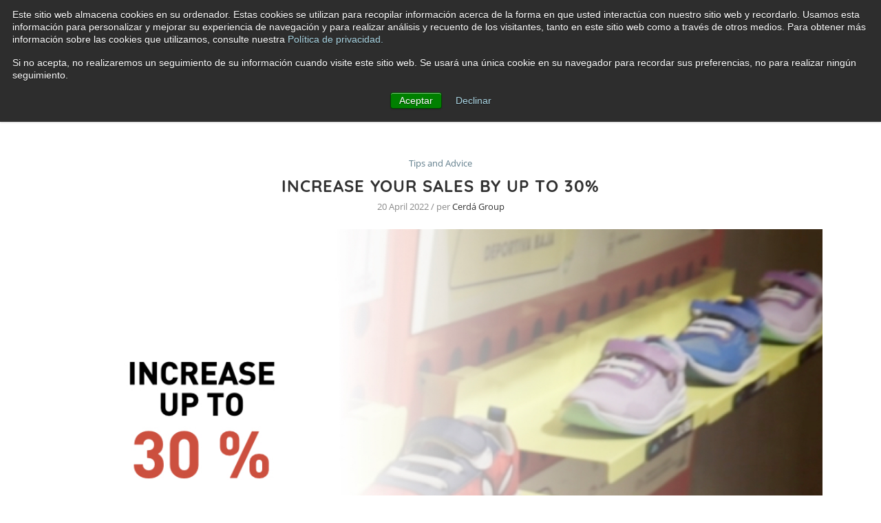

--- FILE ---
content_type: text/html; charset=UTF-8
request_url: https://blog.cerdagroup.com/en/increase-your-sales-by-up-to-30
body_size: 12243
content:
<!doctype html><!--[if lt IE 7]> <html class="no-js lt-ie9 lt-ie8 lt-ie7" lang="en" > <![endif]--><!--[if IE 7]>    <html class="no-js lt-ie9 lt-ie8" lang="en" >        <![endif]--><!--[if IE 8]>    <html class="no-js lt-ie9" lang="en" >               <![endif]--><!--[if gt IE 8]><!--><html class="no-js" lang="en"><!--<![endif]--><head>
    <meta charset="utf-8">
    <meta http-equiv="X-UA-Compatible" content="IE=edge,chrome=1">
    <meta name="author" content="Cerdá Group">
    <meta name="description" content="Increase sales at your point of sale by up to 30% by boosting your visual communication in your shoe section.">
    <meta name="generator" content="HubSpot">
    <title>INCREASE YOUR SALES BY UP TO 30%</title>
    <link rel="shortcut icon" href="https://blog.cerdagroup.com/hubfs/favicon.png">
    
<meta name="viewport" content="width=device-width, initial-scale=1">

    <script src="/hs/hsstatic/jquery-libs/static-1.1/jquery/jquery-1.7.1.js"></script>
<script>hsjQuery = window['jQuery'];</script>
    <meta property="og:description" content="Increase sales at your point of sale by up to 30% by boosting your visual communication in your shoe section.">
    <meta property="og:title" content="INCREASE YOUR SALES BY UP TO 30%">
    <meta name="twitter:description" content="Increase sales at your point of sale by up to 30% by boosting your visual communication in your shoe section.">
    <meta name="twitter:title" content="INCREASE YOUR SALES BY UP TO 30%">

    

    
    <style>
a.cta_button{-moz-box-sizing:content-box !important;-webkit-box-sizing:content-box !important;box-sizing:content-box !important;vertical-align:middle}.hs-breadcrumb-menu{list-style-type:none;margin:0px 0px 0px 0px;padding:0px 0px 0px 0px}.hs-breadcrumb-menu-item{float:left;padding:10px 0px 10px 10px}.hs-breadcrumb-menu-divider:before{content:'›';padding-left:10px}.hs-featured-image-link{border:0}.hs-featured-image{float:right;margin:0 0 20px 20px;max-width:50%}@media (max-width: 568px){.hs-featured-image{float:none;margin:0;width:100%;max-width:100%}}.hs-screen-reader-text{clip:rect(1px, 1px, 1px, 1px);height:1px;overflow:hidden;position:absolute !important;width:1px}
</style>

<link rel="stylesheet" href="https://blog.cerdagroup.com/hubfs/hub_generated/module_assets/1/72823426112/1744490086332/module_Menu.min.css">
<link rel="stylesheet" href="/hs/hsstatic/AsyncSupport/static-1.501/sass/comments_listing_asset.css">
    <script type="application/ld+json">
{
  "mainEntityOfPage" : {
    "@type" : "WebPage",
    "@id" : "https://blog.cerdagroup.com/en/increase-your-sales-by-up-to-30"
  },
  "author" : {
    "name" : "Cerdá Group",
    "url" : "https://blog.cerdagroup.com/en/author/cerdá-group",
    "@type" : "Person"
  },
  "headline" : "INCREASE YOUR SALES BY UP TO 30%",
  "datePublished" : "2022-04-20T22:00:00.000Z",
  "dateModified" : "2022-09-13T11:51:24.385Z",
  "publisher" : {
    "name" : "ARTESANIA CERDA, S.L.",
    "logo" : {
      "url" : "https://cdn2.hubspot.net/hubfs/3931735/Logo_negro.png",
      "@type" : "ImageObject"
    },
    "@type" : "Organization"
  },
  "@context" : "https://schema.org",
  "@type" : "BlogPosting",
  "image" : [ "https://3931735.fs1.hubspotusercontent-na1.net/hubfs/3931735/Imported_Blog_Media/Increase_your_sales_001-1.jpeg" ]
}
</script>


    
<!--  Added by GoogleTagManager integration -->
<script>
var _hsp = window._hsp = window._hsp || [];
window.dataLayer = window.dataLayer || [];
function gtag(){dataLayer.push(arguments);}

var useGoogleConsentModeV2 = true;
var waitForUpdateMillis = 1000;



var hsLoadGtm = function loadGtm() {
    if(window._hsGtmLoadOnce) {
      return;
    }

    if (useGoogleConsentModeV2) {

      gtag('set','developer_id.dZTQ1Zm',true);

      gtag('consent', 'default', {
      'ad_storage': 'denied',
      'analytics_storage': 'denied',
      'ad_user_data': 'denied',
      'ad_personalization': 'denied',
      'wait_for_update': waitForUpdateMillis
      });

      _hsp.push(['useGoogleConsentModeV2'])
    }

    (function(w,d,s,l,i){w[l]=w[l]||[];w[l].push({'gtm.start':
    new Date().getTime(),event:'gtm.js'});var f=d.getElementsByTagName(s)[0],
    j=d.createElement(s),dl=l!='dataLayer'?'&l='+l:'';j.async=true;j.src=
    'https://www.googletagmanager.com/gtm.js?id='+i+dl;f.parentNode.insertBefore(j,f);
    })(window,document,'script','dataLayer','GTM-WMM5RC8');

    window._hsGtmLoadOnce = true;
};

_hsp.push(['addPrivacyConsentListener', function(consent){
  if(consent.allowed || (consent.categories && consent.categories.analytics)){
    hsLoadGtm();
  }
}]);

</script>

<!-- /Added by GoogleTagManager integration -->


 <meta name="google-site-verification" content="ChxlchJZIOwhG6EXNUOjS8siScwXn5jrxPTfw7HxbPU">
 <!-- Google Tag Manager -->
<script>(function(w,d,s,l,i){w[l]=w[l]||[];w[l].push({'gtm.start':
new Date().getTime(),event:'gtm.js'});var f=d.getElementsByTagName(s)[0],
j=d.createElement(s),dl=l!='dataLayer'?'&l='+l:'';j.async=true;j.src=
'https://www.googletagmanager.com/gtm.js?id='+i+dl;f.parentNode.insertBefore(j,f);
})(window,document,'script','dataLayer','GTM-WMM5RC8');</script>
<!-- End Google Tag Manager -->
 
<link rel="amphtml" href="https://blog.cerdagroup.com/en/increase-your-sales-by-up-to-30?hs_amp=true">

<meta property="og:image" content="https://blog.cerdagroup.com/hubfs/Imported_Blog_Media/Increase_your_sales_001-1.jpeg">
<meta property="og:image:width" content="1024">
<meta property="og:image:height" content="545">

<meta name="twitter:image" content="https://blog.cerdagroup.com/hubfs/Imported_Blog_Media/Increase_your_sales_001-1.jpeg">


<meta property="og:url" content="https://blog.cerdagroup.com/en/increase-your-sales-by-up-to-30">
<meta name="twitter:card" content="summary_large_image">

<link rel="canonical" href="https://blog.cerdagroup.com/en/increase-your-sales-by-up-to-30">

<meta property="og:type" content="article">
<link rel="alternate" type="application/rss+xml" href="https://blog.cerdagroup.com/en/rss.xml">
<meta name="twitter:domain" content="blog.cerdagroup.com">
<script src="//platform.linkedin.com/in.js" type="text/javascript">
    lang: en_US
</script>

<meta http-equiv="content-language" content="en">
<link rel="alternate" hreflang="en" href="https://blog.cerdagroup.com/en/increase-your-sales-by-up-to-30">
<link rel="alternate" hreflang="es" href="https://blog.cerdagroup.com/aumenta-hasta-en-un-30-tus-ventas">
<link rel="alternate" hreflang="fr" href="https://blog.cerdagroup.com/fr/augmenter-vos-ventes-by-up-to-30">
<link rel="alternate" hreflang="it" href="https://blog.cerdagroup.com/it/aumenta-fino-al-30-le-tue-vendite">
<link rel="stylesheet" href="//7052064.fs1.hubspotusercontent-na1.net/hubfs/7052064/hub_generated/template_assets/DEFAULT_ASSET/1767118704405/template_layout.min.css">


<link rel="stylesheet" href="https://blog.cerdagroup.com/hubfs/hub_generated/template_assets/1/5389854763/1744424310217/template_main.min.css">




</head>
<body class="   hs-content-id-72826010681 hs-blog-post hs-blog-id-72819683155" style="">
<!--  Added by GoogleTagManager integration -->
<noscript><iframe src="https://www.googletagmanager.com/ns.html?id=GTM-WMM5RC8" height="0" width="0" style="display:none;visibility:hidden"></iframe></noscript>

<!-- /Added by GoogleTagManager integration -->

    <div class="header-container-wrapper">
    <div class="header-container container-fluid">

<div class="row-fluid-wrapper row-depth-1 row-number-1 ">
<div class="row-fluid ">
<div class="span12 widget-span widget-type-cell " style="" data-widget-type="cell" data-x="0" data-w="12">

<div class="row-fluid-wrapper row-depth-1 row-number-2 ">
<div class="row-fluid ">
<div class="span12 widget-span widget-type-custom_widget " style="" data-widget-type="custom_widget" data-x="0" data-w="12">
<div id="hs_cos_wrapper_module_1651752482934202" class="hs_cos_wrapper hs_cos_wrapper_widget hs_cos_wrapper_type_module" style="" data-hs-cos-general-type="widget" data-hs-cos-type="module"><div class="header-social">
    <div class="container">
        <div class="social-icons">
            <a href="https://www.facebook.com/artesaniacerda/" target="_blank">
                <img src="https://blog.cerdagroup.com/hubfs/BLOG/icons/facebook_white.png" alt="">
            </a>
            <a href="https://www.instagram.com/cerdagroup/" target="_blank">
                <img src="https://blog.cerdagroup.com/hubfs/BLOG/icons/instagram_white.png" alt="">
            </a>
            <a href="https://www.linkedin.com/company/478702/" target="_blank">
                <img src="https://blog.cerdagroup.com/hubfs/BLOG/icons/linkedin_white.png" alt="">
            </a>
            <a href="https://www.youtube.com/user/cerdagroup" target="_blank">
                <img src="https://blog.cerdagroup.com/hubfs/BLOG/icons/youtube_white.png" alt="">
            </a>
             <a href="https://issuu.com/artesaniacerda" target="_blank">
                <img src="https://blog.cerdagroup.com/hubfs/BLOG/icons/issuu_white.png" alt="">
            </a>
        </div>
    </div>
</div></div>

</div><!--end widget-span -->
</div><!--end row-->
</div><!--end row-wrapper -->

</div><!--end widget-span -->
</div><!--end row-->
</div><!--end row-wrapper -->

<div class="row-fluid-wrapper row-depth-1 row-number-3 ">
<div class="row-fluid ">
<div class="span12 widget-span widget-type-cell head-container" style="" data-widget-type="cell" data-x="0" data-w="12">

<div class="row-fluid-wrapper row-depth-1 row-number-4 ">
<div class="row-fluid ">
<div class="span12 widget-span widget-type-custom_widget " style="" data-widget-type="custom_widget" data-x="0" data-w="12">
<div id="hs_cos_wrapper_module_1651752799714284" class="hs_cos_wrapper hs_cos_wrapper_widget hs_cos_wrapper_type_module" style="" data-hs-cos-general-type="widget" data-hs-cos-type="module"><nav class="main-nav menu-cerda">
    <a class="main-nav--brand" href="http://www.cerdagroup.com"><img style="max-width: 200px;" src="https://blog.cerdagroup.com/hubfs/BLOG/logo_CERDA_50_GPTW.png" alt="Cerdá Group"></a>
    <ul class="main-nav--menu">
      
        
        <li class="main-nav--item">
          <a href="https://www.cerdagroup.com/en/">Shop</a>
        </li>
        
      <li class="main-nav--item categories-items">
        <a href="#">Categories</a>
        <ul class="dropdown dp-categories">
          
          <li class=""> 
            <a href="https://blog.cerdagroup.com/en/tag/tips-and-advice">Tips and Advice</a>
          </li>
          
          <li class=""> 
            <a href="https://blog.cerdagroup.com/en/tag/products-and-novelties">Products and Novelties</a>
          </li>
          
          <li class=""> 
            <a href="https://blog.cerdagroup.com/en/tag/corporate-information">Corporate Information</a>
          </li>
          
          <li class=""> 
            <a href="https://blog.cerdagroup.com/en/tag/retail-lab">Retail Lab</a>
          </li>
          
          <li class=""> 
            <a href="https://blog.cerdagroup.com/en/tag/for-fan-pets">For Fan Pets</a>
          </li>
          
        </ul>
      </li>
        <li class="main-nav--item language-selected">
            <a href="#">
               
              EN
              
            </a>  
            <ul class="dropdown">
              <li class="no-active"><a href="https://blog.cerdagroup.com/en/increase-your-sales-by-up-to-30?hsLang=es" role="menuitem">ES</a>
              </li>
              <li class="active"><a href="https://blog.cerdagroup.com/en/increase-your-sales-by-up-to-30?hsLang=en" role="menuitem">EN</a>
              </li>
              <li class="no-active"><a href="https://blog.cerdagroup.com/en/increase-your-sales-by-up-to-30?hsLang=it" role="menuitem">IT</a>
              </li>
              <li class="no-active"><a href="https://blog.cerdagroup.com/en/increase-your-sales-by-up-to-30?hsLang=fr" role="menuitem">FR</a>
              </li>
            </ul>
        </li>
    </ul>
</nav></div>

</div><!--end widget-span -->
</div><!--end row-->
</div><!--end row-wrapper -->

</div><!--end widget-span -->
</div><!--end row-->
</div><!--end row-wrapper -->

<div class="row-fluid-wrapper row-depth-1 row-number-5 ">
<div class="row-fluid ">
<div class="span12 widget-span widget-type-custom_widget " style="" data-widget-type="custom_widget" data-x="0" data-w="12">
<div id="hs_cos_wrapper_module_1651764744464114" class="hs_cos_wrapper hs_cos_wrapper_widget hs_cos_wrapper_type_module" style="" data-hs-cos-general-type="widget" data-hs-cos-type="module"><div class="header-post">
  
</div></div>

</div><!--end widget-span -->
</div><!--end row-->
</div><!--end row-wrapper -->

    </div><!--end header -->
</div><!--end header wrapper -->

<div class="body-container-wrapper">
    <div class="body-container container-fluid">

<div class="row-fluid-wrapper row-depth-1 row-number-1 ">
<div class="row-fluid ">
<div class="span12 widget-span widget-type-custom_widget .post-detail--info p { color: white; }" style="" data-widget-type="custom_widget" data-x="0" data-w="12">
<div id="hs_cos_wrapper_module_16517637811181302" class="hs_cos_wrapper hs_cos_wrapper_widget hs_cos_wrapper_type_module" style="" data-hs-cos-general-type="widget" data-hs-cos-type="module">
<div class="hidden-list">
    <div class="post-detail--header">
    
        
             <p class="post-item--categories">
                
                    <a class="" href="https://blog.cerdagroup.com/en/tag/tips-and-advice">Tips and Advice</a> 
                
             </p>
        
                                    
       <h1 class="post-detail--title"><span id="hs_cos_wrapper_name" class="hs_cos_wrapper hs_cos_wrapper_meta_field hs_cos_wrapper_type_text" style="" data-hs-cos-general-type="meta_field" data-hs-cos-type="text">INCREASE YOUR SALES BY UP TO 30%</span></h1>
        
       <p class="post-detail--info">
           20 April 2022 
           
                / per <a class="post-detail--link" href="https://blog.cerdagroup.com/en/author/cerdá-group">Cerdá Group</a>
            
        </p>
        
   </div>
    <img src="https://blog.cerdagroup.com/hubfs/Imported_Blog_Media/Increase_your_sales_001-1.jpeg" class="post-detail--image" alt="">
</div>
</div>

</div><!--end widget-span -->
</div><!--end row-->
</div><!--end row-wrapper -->

<div class="row-fluid-wrapper row-depth-1 row-number-2 ">
<div class="row-fluid ">
<div class="span8 widget-span widget-type-cell " style="" data-widget-type="cell" data-x="0" data-w="8">

<div class="row-fluid-wrapper row-depth-1 row-number-3 ">
<div class="row-fluid ">
<div class="span12 widget-span widget-type-blog_content " style="" data-widget-type="blog_content" data-x="0" data-w="12">



<div class="blog-section">
    <div class="blog-post-wrapper cell-wrapper">
       
       <div class="blog-section">
            <div class="blog-post-wrapper cell-wrapper">
                <div class="section post-detail--body">
                    
                    <span id="hs_cos_wrapper_post_body" class="hs_cos_wrapper hs_cos_wrapper_meta_field hs_cos_wrapper_type_rich_text" style="" data-hs-cos-general-type="meta_field" data-hs-cos-type="rich_text"><p><span>Since we doubled the information panels in the footwear section in SuperMoments shops and standardised the signage for these products,&nbsp; sales&nbsp;<strong>have increased by&nbsp;about 30%&nbsp;</strong>over the total sales in shops where footwear was already sold. </span></p> 
<!--more-->
<br> 
<p style="text-align: center;"><strong><em><span>You may be interested in:&nbsp;</span></em></strong><span><a href="https://blog.cerdagroup.com/como-adaptarl-escaparate-zapateria"><strong><em>How to adapt the window of your shoe shop</em></strong></a></span></p> 
<p>&nbsp;</p> 
<h2><span lang="EN-GB">Customer-centred strategy</span></h2> 
<p><span>The people who visit us in store are the key to the sales strategy. It is therefore important to take these aspects into account:&nbsp;</span></p> 
<ul> 
 <li><strong><span>Attract the attention</span></strong><span>&nbsp;of potential customers towards the products.</span></li> 
 <li><span>Create a&nbsp;<strong>good shopping experience</strong>.</span></li> 
 <li><span>Apply formulas to&nbsp;<strong>retain the buyer</strong>.</span></li> 
 <li><span>Provide&nbsp;<strong>full product information.</strong></span></li> 
</ul> 
<p>&nbsp;</p> 
<p><img src="https://blog.cerdagroup.com/hs-fs/hubfs/Imported_Blog_Media/Retail_Lab_001-3.jpeg?width=600&amp;name=Retail_Lab_001-3.jpeg" alt="Retail_Lab.001" width="600" style="width: 600px; display: block; margin: 0px auto;" srcset="https://blog.cerdagroup.com/hs-fs/hubfs/Imported_Blog_Media/Retail_Lab_001-3.jpeg?width=300&amp;name=Retail_Lab_001-3.jpeg 300w, https://blog.cerdagroup.com/hs-fs/hubfs/Imported_Blog_Media/Retail_Lab_001-3.jpeg?width=600&amp;name=Retail_Lab_001-3.jpeg 600w, https://blog.cerdagroup.com/hs-fs/hubfs/Imported_Blog_Media/Retail_Lab_001-3.jpeg?width=900&amp;name=Retail_Lab_001-3.jpeg 900w, https://blog.cerdagroup.com/hs-fs/hubfs/Imported_Blog_Media/Retail_Lab_001-3.jpeg?width=1200&amp;name=Retail_Lab_001-3.jpeg 1200w, https://blog.cerdagroup.com/hs-fs/hubfs/Imported_Blog_Media/Retail_Lab_001-3.jpeg?width=1500&amp;name=Retail_Lab_001-3.jpeg 1500w, https://blog.cerdagroup.com/hs-fs/hubfs/Imported_Blog_Media/Retail_Lab_001-3.jpeg?width=1800&amp;name=Retail_Lab_001-3.jpeg 1800w" sizes="(max-width: 600px) 100vw, 600px"></p> 
<h2>&nbsp;</h2> 
<h2><strong>The power of visuals&nbsp;</strong></h2> 
<p><span>Signage&nbsp;is fundamental to the proper functioning of a business.&nbsp;With a persuasive, simple and well-placed wording, the signage fulfils a triple function:</span></p> 
<ul> 
 <li><span>It informs</span></li> 
 <li><span>creates curiosity and</span></li> 
 <li><span>encourages the buyer to look at, touch and test the product.</span></li> 
</ul> 
<p><span>Good&nbsp;<strong>visual communication</strong>&nbsp;in store lies in the design of&nbsp;the signage. It manages to capture the attention with a new, simple, and clear design. Other important factors are the size of the visual elements, their location in the store and the colours used.&nbsp;</span></p> 
<p><span>It is important to highlight the type of footwear, in this example of SuperMoments "sports sales" signage. As well as specifying the&nbsp;<strong>characteristics of the product</strong>: padded interior, velcro closure and breathable fabric. In addition, attaching a photo of the product in question makes it easier for the customer to locate it in the store.</span></p> 
<p><img src="https://blog.cerdagroup.com/hs-fs/hubfs/Imported_Blog_Media/MicrosoftTeams-image%20(66)-1.png?width=600&amp;name=MicrosoftTeams-image%20(66)-1.png" alt="MicrosoftTeams-image (66)" width="600" style="width: 600px; display: block; margin: 0px auto;" srcset="https://blog.cerdagroup.com/hs-fs/hubfs/Imported_Blog_Media/MicrosoftTeams-image%20(66)-1.png?width=300&amp;name=MicrosoftTeams-image%20(66)-1.png 300w, https://blog.cerdagroup.com/hs-fs/hubfs/Imported_Blog_Media/MicrosoftTeams-image%20(66)-1.png?width=600&amp;name=MicrosoftTeams-image%20(66)-1.png 600w, https://blog.cerdagroup.com/hs-fs/hubfs/Imported_Blog_Media/MicrosoftTeams-image%20(66)-1.png?width=900&amp;name=MicrosoftTeams-image%20(66)-1.png 900w, https://blog.cerdagroup.com/hs-fs/hubfs/Imported_Blog_Media/MicrosoftTeams-image%20(66)-1.png?width=1200&amp;name=MicrosoftTeams-image%20(66)-1.png 1200w, https://blog.cerdagroup.com/hs-fs/hubfs/Imported_Blog_Media/MicrosoftTeams-image%20(66)-1.png?width=1500&amp;name=MicrosoftTeams-image%20(66)-1.png 1500w, https://blog.cerdagroup.com/hs-fs/hubfs/Imported_Blog_Media/MicrosoftTeams-image%20(66)-1.png?width=1800&amp;name=MicrosoftTeams-image%20(66)-1.png 1800w" sizes="(max-width: 600px) 100vw, 600px"></p> 
<p>&nbsp;</p> 
<p><span>The signage we have implemented in SuperMoments achieves the following objectives:</span></p> 
<ul> 
 <li><span>Increases the&nbsp;<strong>average time</strong>&nbsp;spent at the&nbsp;point of sale.</span></li> 
 <li><span>Drives self-sales&nbsp;<strong>by</strong>&nbsp;acting as a communication channel between store and customer.</span></li> 
 <li><strong><span>Encourages the entry</span></strong><span>&nbsp;of potential&nbsp;customers to the&nbsp;establishment.</span></li> 
 <li><span>It facilitates&nbsp;<strong>the purchase decision</strong>, so it helps to generate a good user experience.<br><br></span><br> <p style="text-align: center;"><strong><em><span>You may be interested in:&nbsp;</span></em></strong><span><a href="https://blog.cerdagroup.com/customer-journey-mejorar-experiencia-clientes"><strong><em>How to improve the customer experience</em></strong></a></span></p> <p>&nbsp;</p> </li> 
</ul> 
<p style="font-weight: normal;">This has resulted in an increase of&nbsp;up to 30% over the total sales&nbsp;in stores where footwear was already sold. We have achieved this with the right design and the correct location of the footwear signage, giving this category of products more prominence in the store.&nbsp;</p> 
<p><strong><img src="https://blog.cerdagroup.com/hs-fs/hubfs/Imported_Blog_Media/CALZADO_IMPLANTACION-3.png?width=1087&amp;name=CALZADO_IMPLANTACION-3.png" alt="CALZADO_IMPLANTACION" width="1087" loading="lazy" style="width: 1087px;" srcset="https://blog.cerdagroup.com/hs-fs/hubfs/Imported_Blog_Media/CALZADO_IMPLANTACION-3.png?width=544&amp;name=CALZADO_IMPLANTACION-3.png 544w, https://blog.cerdagroup.com/hs-fs/hubfs/Imported_Blog_Media/CALZADO_IMPLANTACION-3.png?width=1087&amp;name=CALZADO_IMPLANTACION-3.png 1087w, https://blog.cerdagroup.com/hs-fs/hubfs/Imported_Blog_Media/CALZADO_IMPLANTACION-3.png?width=1631&amp;name=CALZADO_IMPLANTACION-3.png 1631w, https://blog.cerdagroup.com/hs-fs/hubfs/Imported_Blog_Media/CALZADO_IMPLANTACION-3.png?width=2174&amp;name=CALZADO_IMPLANTACION-3.png 2174w, https://blog.cerdagroup.com/hs-fs/hubfs/Imported_Blog_Media/CALZADO_IMPLANTACION-3.png?width=2718&amp;name=CALZADO_IMPLANTACION-3.png 2718w, https://blog.cerdagroup.com/hs-fs/hubfs/Imported_Blog_Media/CALZADO_IMPLANTACION-3.png?width=3261&amp;name=CALZADO_IMPLANTACION-3.png 3261w" sizes="(max-width: 1087px) 100vw, 1087px"></strong></p> 
<h2><strong>Mistakes to avoid</strong></h2> 
<p><span>It is important to take these factors into account in terms of signage to make the most of your in-store function. In addition to a&nbsp;<strong>good design,</strong>&nbsp;the visual elements at the&nbsp;point of sale must be well positioned. It is also essential that the store logo appears on all designs. Also pay attention to<strong>&nbsp;the font size </strong>so that it is large enough to read without difficulty and above all: </span></p> 
<ul> 
 <li><span>Avoid misspellings,&nbsp;especially if the signage is in multiple languages.</span></li> 
 <li><span>Pay special attention to the images so that they are not deformed and are high quality.</span></li> 
 <li><span>Choose the right words well to avoid creating phrases that lead to customer confusion.</span></li> 
</ul> 
<p><span>There are many things to take into account when&nbsp;<strong>implementing&nbsp;signage in a professional way</strong>&nbsp;at our point of sale.</span></p> 
<h2><span lang="EN-GB">The Retail Lab of the Cerdá Group</span></h2> 
<p><span>At&nbsp;<a href="https://blog.cerdagroup.com/super-moments-retail-lab"><strong>SuperMoments Retail Lab,</strong></a>&nbsp;we want to help you reproduce powerful and effective implementations in your store, which is why we provide you with a set of<strong>&nbsp;communication materials and promotions&nbsp;</strong>that help your customer&nbsp;<strong>identify brands, discover offers and recognise the qualities and characteristics of the product.</strong></span><span></span></p> 
<p><span><!--HubSpot Call-to-Action Code --><span class="hs-cta-wrapper" id="hs-cta-wrapper-a818fcdf-2260-4622-b3a3-933cc0a1f697"><span class="hs-cta-node hs-cta-a818fcdf-2260-4622-b3a3-933cc0a1f697" id="hs-cta-a818fcdf-2260-4622-b3a3-933cc0a1f697"><!--[if lte IE 8]><div id="hs-cta-ie-element"></div><![endif]--><a href="https://cta-redirect.hubspot.com/cta/redirect/3931735/a818fcdf-2260-4622-b3a3-933cc0a1f697" target="_blank" rel="noopener"><img class="hs-cta-img" id="hs-cta-img-a818fcdf-2260-4622-b3a3-933cc0a1f697" style="border-width:0px;" height="545" width="1024" src="https://no-cache.hubspot.com/cta/default/3931735/a818fcdf-2260-4622-b3a3-933cc0a1f697.png" alt="Nueva llamada a la acción"></a></span><script charset="utf-8" src="/hs/cta/cta/current.js"></script><script type="text/javascript"> hbspt.cta._relativeUrls=true;hbspt.cta.load(3931735, 'a818fcdf-2260-4622-b3a3-933cc0a1f697', {"useNewLoader":"true","region":"na1"}); </script></span><!-- end HubSpot Call-to-Action Code --></span></p> 
<p>&nbsp;</p> 
<p>&nbsp;&nbsp;</p> 
<p>&nbsp;</p> 
<p>&nbsp;</p> 
<p>&nbsp;</p> 
<p>&nbsp;</p> 
<p>&nbsp;</p></span>
                    
                     
                         <p class="post-detail--categories">
                            
                                <a class="" href="https://blog.cerdagroup.com/en/tag/tips-and-advice">Tips and Advice</a> 
                            
                         </p>
                    
        
                </div>
            </div>
        </div>
        
        
        <div class="post-detail--share">
            
            
            <a href="http://www.facebook.com/share.php?u=https://blog.cerdagroup.com/en/increase-your-sales-by-up-to-30&amp;title=" target="_blank" class=""><img src="https://blog.cerdagroup.com/hubfs/BLOG/icons/facebook_black.png"></a>
            <a href="http://twitter.com/intent/tweet?status=https://blog.cerdagroup.com/en/increase-your-sales-by-up-to-30&amp;title=" target="_blank" class=""><img src="https://blog.cerdagroup.com/hubfs/BLOG/icons/twitter_black.png"></a>
            <a href="https://plus.google.com/share?url=https://blog.cerdagroup.com/en/increase-your-sales-by-up-to-30&amp;title=" target="_blank" class=""><img src="https://blog.cerdagroup.com/hubfs/BLOG/icons/google-plus.png"></a>
            <a href="http://pinterest.com/pin/create/bookmarklet/?media=https://3931735.fs1.hubspotusercontent-na1.net/hubfs/3931735/Imported_Blog_Media/Increase_your_sales_001-1.jpeg&amp;url=https://blog.cerdagroup.com/en/increase-your-sales-by-up-to-30&amp;is_video=false&amp;description=" target="_blank" class=""><img src="https://blog.cerdagroup.com/hubfs/BLOG/icons/pinterest_black.png"></a>
            <a href="http://www.linkedin.com/shareArticle?mini=true&amp;url=https://blog.cerdagroup.com/en/increase-your-sales-by-up-to-30&amp;title=&amp;source=https://blog.cerdagroup.com/en/increase-your-sales-by-up-to-30" target="_blank" class=""><img src="https://blog.cerdagroup.com/hubfs/BLOG/icons/linkedin_black.png"></a>
            
        </div>
        
        <div id="hubspot-author_data" class="author--container hubspot-editable" data-hubspot-form-id="author_data" data-hubspot-name="Blog Author">
            
                
               
                <div class="author--body">
                    
                    <h5 class="author--name"><a class="author-link" href="https://blog.cerdagroup.com/en/author/cerdá-group">Cerdá Group</a></h5>
                    
                    <p class="author--description"></p>
                    
                    
                </div>
            
        </div>
        
    </div>
</div>


</div>

</div><!--end row-->
</div><!--end row-wrapper -->

<div class="row-fluid-wrapper row-depth-1 row-number-4 ">
<div class="row-fluid ">
<div class="span12 widget-span widget-type-custom_widget " style="" data-widget-type="custom_widget" data-x="0" data-w="12">
<div id="hs_cos_wrapper_module_1651765381145176" class="hs_cos_wrapper hs_cos_wrapper_widget hs_cos_wrapper_type_module" style="" data-hs-cos-general-type="widget" data-hs-cos-type="module">
<div class="navigation-post">
    <div class="navigation-post--prev">
        
            <p class="navigation-post--text">Previous</p>
   
            <h5><a href="https://blog.cerdagroup.com/en/beauty-retail-lab-implementation">Beauty Retail Lab Implantation</a></h5>
        
    </div>
    
    <div class="navigation-post--next">
        
            <p class="navigation-post--text">Next</p>
            <h5><a href="https://blog.cerdagroup.com/en/wholesale-beauty-product-distributor">Looking for a wholesale beauty product distributor? Think of Cerdá!</a></h5>
        
    </div>

</div>



<div class="featured-post">
    <h3 class="featured-post--title">YOU WILL ALSO LIKE</h3>
    
    <div class="post-listing">
    
        
            
            
                
                    <div class="post-item">
                        <a href="https://blog.cerdagroup.com/en/black-friday-social-media" title="" class="hs-featured-image-link">
                            
                                </a><a href="https://blog.cerdagroup.com/en/black-friday-social-media" title="" class="hs-featured-image-link">
                                    <div class="post-image--container">
                                        <div class="post-item--image" style="background-image: url(https://blog.cerdagroup.com/hubfs/Copia%20de%20DISE%C3%91O%20PORTADA%20BLOG%20%2828%29-1.jpg)"></div>
                                    </div>
                                </a>
                            
                                
                            <div class="post-item--header">
                                <h4 class="post-item--title small">Harness the power of Social Media this Black Friday</h4>
                                <p class="post-item--date"> 20 April 2022 / per Cerdá Group</p>
                            </div>
                        
                        
                    </div>
                
            
                
                    <div class="post-item">
                        <a href="https://blog.cerdagroup.com/en/aprovecha-la-demanda-oportunidades-de-negocio-con-licencias-de-personajes-populares" title="" class="hs-featured-image-link">
                            
                                </a><a href="https://blog.cerdagroup.com/en/aprovecha-la-demanda-oportunidades-de-negocio-con-licencias-de-personajes-populares" title="" class="hs-featured-image-link">
                                    <div class="post-image--container">
                                        <div class="post-item--image" style="background-image: url(https://blog.cerdagroup.com/hubfs/PORTADA%20OPORTUNIDADES%20NEGOCIO-2.png)"></div>
                                    </div>
                                </a>
                            
                                
                            <div class="post-item--header">
                                <h4 class="post-item--title small">Leverage Demand: Business Opportunities with Popular Character Licenses</h4>
                                <p class="post-item--date"> 20 April 2022 / per Cerdá Group</p>
                            </div>
                        
                        
                    </div>
                
            
                
                    <div class="post-item">
                        <a href="https://blog.cerdagroup.com/en/estrenos-2025-cine-y-series-lo-mejor-de-paramount-universal-y-disney" title="" class="hs-featured-image-link">
                            
                                </a><a href="https://blog.cerdagroup.com/en/estrenos-2025-cine-y-series-lo-mejor-de-paramount-universal-y-disney" title="" class="hs-featured-image-link">
                                    <div class="post-image--container">
                                        <div class="post-item--image" style="background-image: url(https://blog.cerdagroup.com/hubfs/%28Ingl%C3%A9s%29%20PORTADA%20ESTRENOS.png)"></div>
                                    </div>
                                </a>
                            
                                
                            <div class="post-item--header">
                                <h4 class="post-item--title small">2025 Film and TV Premieres: The Best of Paramount, Universal, and Disney</h4>
                                <p class="post-item--date"> 20 April 2022 / per Cerdá Group</p>
                            </div>
                        
                        
                    </div>
                
            
                
                    <div class="post-item">
                        <a href="https://blog.cerdagroup.com/en/how-to-effectively-manage-your-product-inventory" title="" class="hs-featured-image-link">
                            
                                </a><a href="https://blog.cerdagroup.com/en/how-to-effectively-manage-your-product-inventory" title="" class="hs-featured-image-link">
                                    <div class="post-image--container">
                                        <div class="post-item--image" style="background-image: url(https://blog.cerdagroup.com/hubfs/CERD%C3%81%20%20PORTADAS%20BLOG%20ok%20%28731%20x%20430%20px%29%20%281%29.png)"></div>
                                    </div>
                                </a>
                            
                                
                            <div class="post-item--header">
                                <h4 class="post-item--title small">Optimize Your Logistics: How to Effectively Manage Your Product Inventory</h4>
                                <p class="post-item--date"> 20 April 2022 / per Cerdá Group</p>
                            </div>
                        
                        
                    </div>
                
            
        
    
    </div>

</div>
</div>

</div><!--end widget-span -->
</div><!--end row-->
</div><!--end row-wrapper -->

<div class="row-fluid-wrapper row-depth-1 row-number-5 ">
<div class="row-fluid ">
<div class="span12 widget-span widget-type-custom_widget comment-form" style="" data-widget-type="custom_widget" data-x="0" data-w="12">
<div id="hs_cos_wrapper_module_1651758544932198" class="hs_cos_wrapper hs_cos_wrapper_widget hs_cos_wrapper_type_module widget-type-blog_comments" style="" data-hs-cos-general-type="widget" data-hs-cos-type="module"><span id="hs_cos_wrapper_module_1651758544932198_blog_comments" class="hs_cos_wrapper hs_cos_wrapper_widget hs_cos_wrapper_type_blog_comments" style="" data-hs-cos-general-type="widget" data-hs-cos-type="blog_comments">
<div class="section post-footer">
    <div id="comments-listing" class="new-comments"></div>
    
      <div id="hs_form_target_3ffe0821-a8e3-4e0d-9b9d-3cba54e88299"></div>
      
      
      
      
    
</div>

</span></div>

</div><!--end widget-span -->
</div><!--end row-->
</div><!--end row-wrapper -->

</div><!--end widget-span -->
<div class="span4 widget-span widget-type-cell sidebar" style="" data-widget-type="cell" data-x="8" data-w="4">

<div class="row-fluid-wrapper row-depth-1 row-number-6 ">
<div class="row-fluid ">
<div class="span12 widget-span widget-type-global_group sidebar--column" style="" data-widget-type="global_group" data-x="0" data-w="12">
<div class="" data-global-widget-path="generated_global_groups/72828041302.html"><div class="row-fluid-wrapper row-depth-1 row-number-1 ">
<div class="row-fluid ">
<div class="span12 widget-span widget-type-raw_html " style="" data-widget-type="raw_html" data-x="0" data-w="12">
<div class="cell-wrapper layout-widget-wrapper">
<span id="hs_cos_wrapper_module_150824561094865" class="hs_cos_wrapper hs_cos_wrapper_widget hs_cos_wrapper_type_raw_html" style="" data-hs-cos-general-type="widget" data-hs-cos-type="raw_html"><h3 class="widget--title">Who we are?</h3>
<img src="https://blog.cerdagroup.com/hubfs/BLOG/images/Quienes_somos_Blog.jpg" alt="About me">
<p>At Cerdá we are manufacturers and wholesalers specialized in licensing products and children's characters for more than 40 years. Our products help create unique moments of happiness and that is our greatest motivation. In Cerdá we strive every day to make the dreams of our children and clients a reality. Join the Cerdá family! </p></span>
</div><!--end layout-widget-wrapper -->
</div><!--end widget-span -->
</div><!--end row-->
</div><!--end row-wrapper -->
</div>
</div><!--end widget-span -->
</div><!--end row-->
</div><!--end row-wrapper -->

<div class="row-fluid-wrapper row-depth-1 row-number-7 ">
<div class="row-fluid ">
<div class="span12 widget-span widget-type-global_group sidebar--column" style="" data-widget-type="global_group" data-x="0" data-w="12">
<div class="" data-global-widget-path="generated_global_groups/72828041776.html"><div class="row-fluid-wrapper row-depth-1 row-number-1 ">
<div class="row-fluid ">
<div class="span12 widget-span widget-type-post_filter sidebar--categories" style="" data-widget-type="post_filter" data-x="0" data-w="12">
<div class="cell-wrapper layout-widget-wrapper">
<span id="hs_cos_wrapper_post_filter" class="hs_cos_wrapper hs_cos_wrapper_widget hs_cos_wrapper_type_post_filter" style="" data-hs-cos-general-type="widget" data-hs-cos-type="post_filter"><div class="block">
  <h3>CATEGORIES / SECTIONS</h3>
  <div class="widget-module">
    <ul>
      
        <li>
          <a href="https://blog.cerdagroup.com/en/tag/back-to-school">back to school <span class="filter-link-count" dir="ltr">(28)</span></a>
        </li>
      
        <li>
          <a href="https://blog.cerdagroup.com/en/tag/backpack-for-kids">Backpack for kids <span class="filter-link-count" dir="ltr">(1)</span></a>
        </li>
      
        <li>
          <a href="https://blog.cerdagroup.com/en/tag/beauty">beauty <span class="filter-link-count" dir="ltr">(5)</span></a>
        </li>
      
        <li>
          <a href="https://blog.cerdagroup.com/en/tag/bts23">BTS23 <span class="filter-link-count" dir="ltr">(2)</span></a>
        </li>
      
        <li>
          <a href="https://blog.cerdagroup.com/en/tag/buy-wholesale">Buy wholesale <span class="filter-link-count" dir="ltr">(20)</span></a>
        </li>
      
        <li>
          <a href="https://blog.cerdagroup.com/en/tag/cerdá-group">Cerdá Group <span class="filter-link-count" dir="ltr">(10)</span></a>
        </li>
      
        <li style="display:none;">
          <a href="https://blog.cerdagroup.com/en/tag/cerdá-products">Cerdá products <span class="filter-link-count" dir="ltr">(44)</span></a>
        </li>
      
        <li style="display:none;">
          <a href="https://blog.cerdagroup.com/en/tag/cerdá-services">Cerdá Services <span class="filter-link-count" dir="ltr">(1)</span></a>
        </li>
      
        <li style="display:none;">
          <a href="https://blog.cerdagroup.com/en/tag/corporate">Corporate <span class="filter-link-count" dir="ltr">(2)</span></a>
        </li>
      
        <li style="display:none;">
          <a href="https://blog.cerdagroup.com/en/tag/corporate-information">Corporate Information <span class="filter-link-count" dir="ltr">(46)</span></a>
        </li>
      
        <li style="display:none;">
          <a href="https://blog.cerdagroup.com/en/tag/corporativas">Corporativas <span class="filter-link-count" dir="ltr">(2)</span></a>
        </li>
      
        <li style="display:none;">
          <a href="https://blog.cerdagroup.com/en/tag/disney-products">Disney products <span class="filter-link-count" dir="ltr">(42)</span></a>
        </li>
      
        <li style="display:none;">
          <a href="https://blog.cerdagroup.com/en/tag/estrategias-de-venta">Estrategias de venta <span class="filter-link-count" dir="ltr">(1)</span></a>
        </li>
      
        <li style="display:none;">
          <a href="https://blog.cerdagroup.com/en/tag/family">Family <span class="filter-link-count" dir="ltr">(6)</span></a>
        </li>
      
        <li style="display:none;">
          <a href="https://blog.cerdagroup.com/en/tag/for-fan-pets">for fan pets <span class="filter-link-count" dir="ltr">(18)</span></a>
        </li>
      
        <li style="display:none;">
          <a href="https://blog.cerdagroup.com/en/tag/large-distribution">Large distribution <span class="filter-link-count" dir="ltr">(12)</span></a>
        </li>
      
        <li style="display:none;">
          <a href="https://blog.cerdagroup.com/en/tag/licensing">Licensing <span class="filter-link-count" dir="ltr">(35)</span></a>
        </li>
      
        <li style="display:none;">
          <a href="https://blog.cerdagroup.com/en/tag/lifestyle">Lifestyle <span class="filter-link-count" dir="ltr">(2)</span></a>
        </li>
      
        <li style="display:none;">
          <a href="https://blog.cerdagroup.com/en/tag/marvel-products">Marvel products <span class="filter-link-count" dir="ltr">(8)</span></a>
        </li>
      
        <li style="display:none;">
          <a href="https://blog.cerdagroup.com/en/tag/new-releases">New releases <span class="filter-link-count" dir="ltr">(8)</span></a>
        </li>
      
        <li style="display:none;">
          <a href="https://blog.cerdagroup.com/en/tag/newsletter">newsletter <span class="filter-link-count" dir="ltr">(10)</span></a>
        </li>
      
        <li style="display:none;">
          <a href="https://blog.cerdagroup.com/en/tag/newsletteren">Newsletteren <span class="filter-link-count" dir="ltr">(96)</span></a>
        </li>
      
        <li style="display:none;">
          <a href="https://blog.cerdagroup.com/en/tag/newslettersen">Newslettersen <span class="filter-link-count" dir="ltr">(24)</span></a>
        </li>
      
        <li style="display:none;">
          <a href="https://blog.cerdagroup.com/en/tag/online">Online <span class="filter-link-count" dir="ltr">(1)</span></a>
        </li>
      
        <li style="display:none;">
          <a href="https://blog.cerdagroup.com/en/tag/online-sales">Online sales <span class="filter-link-count" dir="ltr">(53)</span></a>
        </li>
      
        <li style="display:none;">
          <a href="https://blog.cerdagroup.com/en/tag/point-of-sale">Point of Sale <span class="filter-link-count" dir="ltr">(53)</span></a>
        </li>
      
        <li style="display:none;">
          <a href="https://blog.cerdagroup.com/en/tag/pride">Pride <span class="filter-link-count" dir="ltr">(1)</span></a>
        </li>
      
        <li style="display:none;">
          <a href="https://blog.cerdagroup.com/en/tag/productos-cerdá">Productos Cerdá <span class="filter-link-count" dir="ltr">(15)</span></a>
        </li>
      
        <li style="display:none;">
          <a href="https://blog.cerdagroup.com/en/tag/products-and-novelties">Products and Novelties <span class="filter-link-count" dir="ltr">(234)</span></a>
        </li>
      
        <li style="display:none;">
          <a href="https://blog.cerdagroup.com/en/tag/retail">Retail <span class="filter-link-count" dir="ltr">(1)</span></a>
        </li>
      
        <li style="display:none;">
          <a href="https://blog.cerdagroup.com/en/tag/retail-lab">Retail Lab <span class="filter-link-count" dir="ltr">(25)</span></a>
        </li>
      
        <li style="display:none;">
          <a href="https://blog.cerdagroup.com/en/tag/sales-strategy">Sales Strategy <span class="filter-link-count" dir="ltr">(1)</span></a>
        </li>
      
        <li style="display:none;">
          <a href="https://blog.cerdagroup.com/en/tag/star-wars-products">Star Wars products <span class="filter-link-count" dir="ltr">(7)</span></a>
        </li>
      
        <li style="display:none;">
          <a href="https://blog.cerdagroup.com/en/tag/summer">summer <span class="filter-link-count" dir="ltr">(19)</span></a>
        </li>
      
        <li style="display:none;">
          <a href="https://blog.cerdagroup.com/en/tag/sustainability">sustainability <span class="filter-link-count" dir="ltr">(8)</span></a>
        </li>
      
        <li style="display:none;">
          <a href="https://blog.cerdagroup.com/en/tag/tips-and-advice">Tips and Advice <span class="filter-link-count" dir="ltr">(188)</span></a>
        </li>
      
        <li style="display:none;">
          <a href="https://blog.cerdagroup.com/en/tag/winter">Winter <span class="filter-link-count" dir="ltr">(29)</span></a>
        </li>
      
    </ul>
    
      <a class="filter-expand-link" href="#">see all</a>
    
  </div>
</div>
</span></div><!--end layout-widget-wrapper -->
</div><!--end widget-span -->
</div><!--end row-->
</div><!--end row-wrapper -->

<div class="row-fluid-wrapper row-depth-1 row-number-2 ">
<div class="row-fluid ">
<div class="span12 widget-span widget-type-custom_widget " style="" data-widget-type="custom_widget" data-x="0" data-w="12">
<div id="hs_cos_wrapper_module_1651758964977783" class="hs_cos_wrapper hs_cos_wrapper_widget hs_cos_wrapper_type_module widget-type-cta" style="" data-hs-cos-general-type="widget" data-hs-cos-type="module"><span id="hs_cos_wrapper_module_1651758964977783_" class="hs_cos_wrapper hs_cos_wrapper_widget hs_cos_wrapper_type_cta" style="" data-hs-cos-general-type="widget" data-hs-cos-type="cta"><!--HubSpot Call-to-Action Code --><span class="hs-cta-wrapper" id="hs-cta-wrapper-48cbe7ec-7ca3-48b3-b846-569fbfa66419"><span class="hs-cta-node hs-cta-48cbe7ec-7ca3-48b3-b846-569fbfa66419" id="hs-cta-48cbe7ec-7ca3-48b3-b846-569fbfa66419"><!--[if lte IE 8]><div id="hs-cta-ie-element"></div><![endif]--><a href="https://cta-redirect.hubspot.com/cta/redirect/3931735/48cbe7ec-7ca3-48b3-b846-569fbfa66419" target="_blank" rel="noopener"><img class="hs-cta-img" id="hs-cta-img-48cbe7ec-7ca3-48b3-b846-569fbfa66419" style="border-width:0px;" height="188" width="375" src="https://no-cache.hubspot.com/cta/default/3931735/48cbe7ec-7ca3-48b3-b846-569fbfa66419.png" alt="New Call-to-action"></a></span><script charset="utf-8" src="/hs/cta/cta/current.js"></script><script type="text/javascript"> hbspt.cta._relativeUrls=true;hbspt.cta.load(3931735, '48cbe7ec-7ca3-48b3-b846-569fbfa66419', {"useNewLoader":"true","region":"na1"}); </script></span><!-- end HubSpot Call-to-Action Code --></span></div>

</div><!--end widget-span -->
</div><!--end row-->
</div><!--end row-wrapper -->
</div>
</div><!--end widget-span -->
</div><!--end row-->
</div><!--end row-wrapper -->

<div class="row-fluid-wrapper row-depth-1 row-number-8 ">
<div class="row-fluid ">
<div class="span12 widget-span widget-type-custom_widget sidebar--column" style="" data-widget-type="custom_widget" data-x="0" data-w="12">
<div id="hs_cos_wrapper_module_1651762225046972" class="hs_cos_wrapper hs_cos_wrapper_widget hs_cos_wrapper_type_module" style="" data-hs-cos-general-type="widget" data-hs-cos-type="module">

<div class="block widget-list">
  <h3>TOP ARTICLES</h3>
  <div class="widget-module">
    <ul>
      
      
      

      
      

      
      

      
      

      
      

      
      

      
      

      
      

      
      

      
      

      
      

      
      

      
      

      
      

      
      

      
      

      
      

      
      

      
      

      
      

      
      

      
      

      
      

      
      

      
      

      
      

      
      

      
      

      
      

      
      

      
      

      
      

      
      

      
      

      
      

      
      

      
      

      
      

      
      

      
      

      
      

      
      

      
      

      
      

      
      

      
      

      
      

      
      

      
      

      
      

      
      

      
      

      
      

      
      

      
      

      
      

      
      

      
      

      
      

      
      

      
      

      
      

      
      

      
      

      
      

      
      

      
      

      
      

      
      

      
      

      
      

      
      

      
      

      
      

      
      

      
      

      
      

      
      

      
      

      
      

      
      

      
      

      
      

      
      

      
      

      
      

      
      

      
      

      
      

      
      

      
      

      
      

      
      

      
      

      
      

      
      

      
      

      
      

      
      

      
      

      
      

      
      

      
      

      
      

      
      

      
      

      
      

      
      

      
      

      
      

      
      

      
      

      
      

      
      

      
      

      
      

      
      

      
      

      
      

      
      

      
      

      
      

      
      

      
      

      
      

      
      

      
      

      
      

      
      

      
      

      
      

      
      

      
      

      
      

      
      

      
      

      
      

      
      

      
      

      
      

      
      

      
      

      
      

      
      

      
      

      
      

      
      

      
      

      
      

      
      

      
      

      
      

      
      

      
      

      
      

      
      

      
      

      
      

      
      

      
      

      
      

      
      

      
      

      
      

      
      

      
      

      
      

      
      

      
      

      
      

      
      

      
      

      
      

      
      

      
      

      
      

      
      

      
      

      
      

      
      

      
      

      
      

      
      

      
      

      
      

      
      

      
      

      
      

      
      

      
      

      
      

      
      

      
      

      
      

      
      

      
      

      
      

      
      

      
      

      
      

      
    </ul>
  </div>
</div>
</div>

</div><!--end widget-span -->
</div><!--end row-->
</div><!--end row-wrapper -->

<div class="row-fluid-wrapper row-depth-1 row-number-9 ">
<div class="row-fluid ">
<div class="span12 widget-span widget-type-cell sidebar--sidebar" style="" data-widget-type="cell" data-x="0" data-w="12">

<div class="row-fluid-wrapper row-depth-1 row-number-10 ">
<div class="row-fluid ">
<div class="span12 widget-span widget-type-global_group widget-subscribe" style="" data-widget-type="global_group" data-x="0" data-w="12">
<div class="" data-global-widget-path="generated_global_groups/72876045847.html"><div class="row-fluid-wrapper row-depth-1 row-number-1 ">
<div class="row-fluid ">
<div class="span12 widget-span widget-type-custom_widget " style="" data-widget-type="custom_widget" data-x="0" data-w="12">
<div id="hs_cos_wrapper_module_1651790904127530" class="hs_cos_wrapper hs_cos_wrapper_widget hs_cos_wrapper_type_module widget-type-header" style="" data-hs-cos-general-type="widget" data-hs-cos-type="module">



<span id="hs_cos_wrapper_module_1651790904127530_" class="hs_cos_wrapper hs_cos_wrapper_widget hs_cos_wrapper_type_header" style="" data-hs-cos-general-type="widget" data-hs-cos-type="header"><h3>SUBSCRIBE</h3></span></div>

</div><!--end widget-span -->
</div><!--end row-->
</div><!--end row-wrapper -->

<div class="row-fluid-wrapper row-depth-1 row-number-2 ">
<div class="row-fluid ">
<div class="span12 widget-span widget-type-cell widget-subscribe--container" style="" data-widget-type="cell" data-x="0" data-w="12">

<div class="row-fluid-wrapper row-depth-1 row-number-3 ">
<div class="row-fluid ">
<div class="span12 widget-span widget-type-custom_widget " style="" data-widget-type="custom_widget" data-x="0" data-w="12">
<div id="hs_cos_wrapper_module_1651791103237615" class="hs_cos_wrapper hs_cos_wrapper_widget hs_cos_wrapper_type_module" style="" data-hs-cos-general-type="widget" data-hs-cos-type="module"><h4 class="widget-subscribe--title">SUBSCRIBE TO OUR NEWSLETTER</h4>
<p class="widget-subscribe--text">Get all the latest news instantly!</p></div>

</div><!--end widget-span -->
</div><!--end row-->
</div><!--end row-wrapper -->

<div class="row-fluid-wrapper row-depth-1 row-number-4 ">
<div class="row-fluid ">
<div class="span12 widget-span widget-type-form " style="" data-widget-type="form" data-x="0" data-w="12">
<div class="cell-wrapper layout-widget-wrapper">
<span id="hs_cos_wrapper_module_150832485469375" class="hs_cos_wrapper hs_cos_wrapper_widget hs_cos_wrapper_type_form" style="" data-hs-cos-general-type="widget" data-hs-cos-type="form"><h3 id="hs_cos_wrapper_module_150832485469375_title" class="hs_cos_wrapper form-title" data-hs-cos-general-type="widget_field" data-hs-cos-type="text"></h3>

<div id="hs_form_target_module_150832485469375"></div>









</span>
</div><!--end layout-widget-wrapper -->
</div><!--end widget-span -->
</div><!--end row-->
</div><!--end row-wrapper -->

</div><!--end widget-span -->
</div><!--end row-->
</div><!--end row-wrapper -->
</div>
</div><!--end widget-span -->
</div><!--end row-->
</div><!--end row-wrapper -->

<div class="row-fluid-wrapper row-depth-1 row-number-11 ">
<div class="row-fluid ">
<div class="span12 widget-span widget-type-custom_widget " style="" data-widget-type="custom_widget" data-x="0" data-w="12">
<div id="hs_cos_wrapper_module_1651790189141372" class="hs_cos_wrapper hs_cos_wrapper_widget hs_cos_wrapper_type_module" style="" data-hs-cos-general-type="widget" data-hs-cos-type="module"><div class="block">
    <h3>FOLLOW US</h3>
    <div class="widget-module widget-module--social ">
        <a href="https://www.facebook.com/artesaniacerda/" target="_blank">
            <img src="https://blog.cerdagroup.com/hubfs/BLOG/icons/facebook_black.png" alt="">FACEBOOK
        </a>
        <a href="https://plus.google.com/111508510765302553047" target="_blank">
            <img src="https://blog.cerdagroup.com/hubfs/BLOG/icons/google-plus.png" alt="">GOOGLE PLUS</a>
        <a href="https://www.linkedin.com/company/478702/" target="_blank">
            <img src="https://blog.cerdagroup.com/hubfs/BLOG/icons/linkedin_black.png" alt="">LINKEDIN
        </a> 
        <a href="https://www.youtube.com/user/cerdagroup" target="_blank">
            <img src="https://blog.cerdagroup.com/hubfs/BLOG/icons/youtube_black.png" alt="">YOUTUBE
        </a>
        <a href="https://issuu.com/artesaniacerda" target="_blank">
            <img src="https://blog.cerdagroup.com/hubfs/BLOG/icons/issuu_black.png" alt="">ISSUU
        </a>
    </div>
</div></div>

</div><!--end widget-span -->
</div><!--end row-->
</div><!--end row-wrapper -->

<div class="row-fluid-wrapper row-depth-1 row-number-12 ">
<div class="row-fluid ">
<div class="span12 widget-span widget-type-custom_widget " style="" data-widget-type="custom_widget" data-x="0" data-w="12">
<div id="hs_cos_wrapper_module_1651790113580341" class="hs_cos_wrapper hs_cos_wrapper_widget hs_cos_wrapper_type_module" style="" data-hs-cos-general-type="widget" data-hs-cos-type="module">

    <div class="block widget-list">
        <h3>Top Articles</h3>
        <div class="widget-module">
            <ul>
                
                    <li class="widget-list--item">
                        <a href="https://blog.cerdagroup.com/en/prepara-tu-e-commerce-para-el-black-friday-con-licencias-rentables">
                            <img class="widget-list--image" src="https://blog.cerdagroup.com/hubfs/00_MARKETING/MK_2025/Blog/Octubre/Gobernanza.jpg" alt="Get Your E-Commerce Ready for Black Friday with Profitable Licenses">
                            <div class="widget-list--text">
                                <h4>Get Your E-Commerce Ready for Black Friday with Profitable Licenses</h4>
                                <p class="post-item--date"> 31 October 2025</p>
                            </div>
                        </a>
                        
                    </li>
                
                    <li class="widget-list--item">
                        <a href="https://blog.cerdagroup.com/en/accesorios-de-lluvia-imprescindibles-para-la-temporada-otoñal">
                            <img class="widget-list--image" src="https://blog.cerdagroup.com/hubfs/00_MARKETING/MK_2025/Blog/Octubre/8.jpg" alt="Must-Have Rain Accessories for the Autumn Season">
                            <div class="widget-list--text">
                                <h4>Must-Have Rain Accessories for the Autumn Season</h4>
                                <p class="post-item--date"> 31 October 2025</p>
                            </div>
                        </a>
                        
                    </li>
                
                    <li class="widget-list--item">
                        <a href="https://blog.cerdagroup.com/en/black-friday-social-media">
                            <img class="widget-list--image" src="https://blog.cerdagroup.com/hubfs/Copia%20de%20DISE%C3%91O%20PORTADA%20BLOG%20(28)-1.jpg" alt="Harness the power of Social Media this Black Friday">
                            <div class="widget-list--text">
                                <h4>Harness the power of Social Media this Black Friday</h4>
                                <p class="post-item--date"> 31 October 2025</p>
                            </div>
                        </a>
                        
                    </li>
                
            </ul>
        </div>
    </div>
</div>

</div><!--end widget-span -->
</div><!--end row-->
</div><!--end row-wrapper -->

<div class="row-fluid-wrapper row-depth-1 row-number-13 ">
<div class="row-fluid ">
<div class="span12 widget-span widget-type-custom_widget sidebar--categories" style="" data-widget-type="custom_widget" data-x="0" data-w="12">
<div id="hs_cos_wrapper_module_1651790460921408" class="hs_cos_wrapper hs_cos_wrapper_widget hs_cos_wrapper_type_module widget-type-post_filter" style="" data-hs-cos-general-type="widget" data-hs-cos-type="module">


  



  




<span id="hs_cos_wrapper_module_1651790460921408_" class="hs_cos_wrapper hs_cos_wrapper_widget hs_cos_wrapper_type_post_filter" style="" data-hs-cos-general-type="widget" data-hs-cos-type="post_filter"><div class="block">
  <h3>CATEGORIES / SECTIONS</h3>
  <div class="widget-module">
    <ul>
      
        <li>
          <a href="https://blog.cerdagroup.com/en/tag/back-to-school">back to school <span class="filter-link-count" dir="ltr">(28)</span></a>
        </li>
      
        <li>
          <a href="https://blog.cerdagroup.com/en/tag/backpack-for-kids">Backpack for kids <span class="filter-link-count" dir="ltr">(1)</span></a>
        </li>
      
        <li>
          <a href="https://blog.cerdagroup.com/en/tag/beauty">beauty <span class="filter-link-count" dir="ltr">(5)</span></a>
        </li>
      
        <li>
          <a href="https://blog.cerdagroup.com/en/tag/bts23">BTS23 <span class="filter-link-count" dir="ltr">(2)</span></a>
        </li>
      
        <li>
          <a href="https://blog.cerdagroup.com/en/tag/buy-wholesale">Buy wholesale <span class="filter-link-count" dir="ltr">(20)</span></a>
        </li>
      
        <li style="display:none;">
          <a href="https://blog.cerdagroup.com/en/tag/cerdá-group">Cerdá Group <span class="filter-link-count" dir="ltr">(10)</span></a>
        </li>
      
        <li style="display:none;">
          <a href="https://blog.cerdagroup.com/en/tag/cerdá-products">Cerdá products <span class="filter-link-count" dir="ltr">(44)</span></a>
        </li>
      
        <li style="display:none;">
          <a href="https://blog.cerdagroup.com/en/tag/cerdá-services">Cerdá Services <span class="filter-link-count" dir="ltr">(1)</span></a>
        </li>
      
        <li style="display:none;">
          <a href="https://blog.cerdagroup.com/en/tag/corporate">Corporate <span class="filter-link-count" dir="ltr">(2)</span></a>
        </li>
      
        <li style="display:none;">
          <a href="https://blog.cerdagroup.com/en/tag/corporate-information">Corporate Information <span class="filter-link-count" dir="ltr">(46)</span></a>
        </li>
      
        <li style="display:none;">
          <a href="https://blog.cerdagroup.com/en/tag/corporativas">Corporativas <span class="filter-link-count" dir="ltr">(2)</span></a>
        </li>
      
        <li style="display:none;">
          <a href="https://blog.cerdagroup.com/en/tag/disney-products">Disney products <span class="filter-link-count" dir="ltr">(42)</span></a>
        </li>
      
        <li style="display:none;">
          <a href="https://blog.cerdagroup.com/en/tag/estrategias-de-venta">Estrategias de venta <span class="filter-link-count" dir="ltr">(1)</span></a>
        </li>
      
        <li style="display:none;">
          <a href="https://blog.cerdagroup.com/en/tag/family">Family <span class="filter-link-count" dir="ltr">(6)</span></a>
        </li>
      
        <li style="display:none;">
          <a href="https://blog.cerdagroup.com/en/tag/for-fan-pets">for fan pets <span class="filter-link-count" dir="ltr">(18)</span></a>
        </li>
      
        <li style="display:none;">
          <a href="https://blog.cerdagroup.com/en/tag/large-distribution">Large distribution <span class="filter-link-count" dir="ltr">(12)</span></a>
        </li>
      
        <li style="display:none;">
          <a href="https://blog.cerdagroup.com/en/tag/licensing">Licensing <span class="filter-link-count" dir="ltr">(35)</span></a>
        </li>
      
        <li style="display:none;">
          <a href="https://blog.cerdagroup.com/en/tag/lifestyle">Lifestyle <span class="filter-link-count" dir="ltr">(2)</span></a>
        </li>
      
        <li style="display:none;">
          <a href="https://blog.cerdagroup.com/en/tag/marvel-products">Marvel products <span class="filter-link-count" dir="ltr">(8)</span></a>
        </li>
      
        <li style="display:none;">
          <a href="https://blog.cerdagroup.com/en/tag/new-releases">New releases <span class="filter-link-count" dir="ltr">(8)</span></a>
        </li>
      
        <li style="display:none;">
          <a href="https://blog.cerdagroup.com/en/tag/newsletter">newsletter <span class="filter-link-count" dir="ltr">(10)</span></a>
        </li>
      
        <li style="display:none;">
          <a href="https://blog.cerdagroup.com/en/tag/newsletteren">Newsletteren <span class="filter-link-count" dir="ltr">(96)</span></a>
        </li>
      
        <li style="display:none;">
          <a href="https://blog.cerdagroup.com/en/tag/newslettersen">Newslettersen <span class="filter-link-count" dir="ltr">(24)</span></a>
        </li>
      
        <li style="display:none;">
          <a href="https://blog.cerdagroup.com/en/tag/online">Online <span class="filter-link-count" dir="ltr">(1)</span></a>
        </li>
      
        <li style="display:none;">
          <a href="https://blog.cerdagroup.com/en/tag/online-sales">Online sales <span class="filter-link-count" dir="ltr">(53)</span></a>
        </li>
      
        <li style="display:none;">
          <a href="https://blog.cerdagroup.com/en/tag/point-of-sale">Point of Sale <span class="filter-link-count" dir="ltr">(53)</span></a>
        </li>
      
        <li style="display:none;">
          <a href="https://blog.cerdagroup.com/en/tag/pride">Pride <span class="filter-link-count" dir="ltr">(1)</span></a>
        </li>
      
        <li style="display:none;">
          <a href="https://blog.cerdagroup.com/en/tag/productos-cerdá">Productos Cerdá <span class="filter-link-count" dir="ltr">(15)</span></a>
        </li>
      
        <li style="display:none;">
          <a href="https://blog.cerdagroup.com/en/tag/products-and-novelties">Products and Novelties <span class="filter-link-count" dir="ltr">(234)</span></a>
        </li>
      
        <li style="display:none;">
          <a href="https://blog.cerdagroup.com/en/tag/retail">Retail <span class="filter-link-count" dir="ltr">(1)</span></a>
        </li>
      
        <li style="display:none;">
          <a href="https://blog.cerdagroup.com/en/tag/retail-lab">Retail Lab <span class="filter-link-count" dir="ltr">(25)</span></a>
        </li>
      
        <li style="display:none;">
          <a href="https://blog.cerdagroup.com/en/tag/sales-strategy">Sales Strategy <span class="filter-link-count" dir="ltr">(1)</span></a>
        </li>
      
        <li style="display:none;">
          <a href="https://blog.cerdagroup.com/en/tag/star-wars-products">Star Wars products <span class="filter-link-count" dir="ltr">(7)</span></a>
        </li>
      
        <li style="display:none;">
          <a href="https://blog.cerdagroup.com/en/tag/summer">summer <span class="filter-link-count" dir="ltr">(19)</span></a>
        </li>
      
        <li style="display:none;">
          <a href="https://blog.cerdagroup.com/en/tag/sustainability">sustainability <span class="filter-link-count" dir="ltr">(8)</span></a>
        </li>
      
        <li style="display:none;">
          <a href="https://blog.cerdagroup.com/en/tag/tips-and-advice">Tips and Advice <span class="filter-link-count" dir="ltr">(188)</span></a>
        </li>
      
        <li style="display:none;">
          <a href="https://blog.cerdagroup.com/en/tag/winter">Winter <span class="filter-link-count" dir="ltr">(29)</span></a>
        </li>
      
    </ul>
    
      <a class="filter-expand-link" href="#">SEE ALL</a>
    
  </div>
</div>
</span></div>

</div><!--end widget-span -->
</div><!--end row-->
</div><!--end row-wrapper -->

</div><!--end widget-span -->
</div><!--end row-->
</div><!--end row-wrapper -->

</div><!--end widget-span -->
</div><!--end row-->
</div><!--end row-wrapper -->

    </div><!--end body -->
</div><!--end body wrapper -->

<div class="footer-container-wrapper">
    <div class="footer-container container-fluid">

<div class="row-fluid-wrapper row-depth-1 row-number-1 ">
<div class="row-fluid ">
<div class="span12 widget-span widget-type-cell " style="" data-widget-type="cell" data-x="0" data-w="12">

<div class="row-fluid-wrapper row-depth-1 row-number-2 ">
<div class="row-fluid ">
<div class="span12 widget-span widget-type-global_group footer-subscribe" style="" data-widget-type="global_group" data-x="0" data-w="12">
<div class="" data-global-widget-path="generated_global_groups/72825808942.html"><div class="row-fluid-wrapper row-depth-1 row-number-1 ">
<div class="row-fluid ">
<div class="span12 widget-span widget-type-rich_text subscribe-title" style="" data-widget-type="rich_text" data-x="0" data-w="12">
<div class="cell-wrapper layout-widget-wrapper">
<span id="hs_cos_wrapper_module_1508927301060311" class="hs_cos_wrapper hs_cos_wrapper_widget hs_cos_wrapper_type_rich_text" style="" data-hs-cos-general-type="widget" data-hs-cos-type="rich_text">SUBSCRIBE TO OUR NEWSLETTER</span>
</div><!--end layout-widget-wrapper -->
</div><!--end widget-span -->
</div><!--end row-->
</div><!--end row-wrapper -->

<div class="row-fluid-wrapper row-depth-1 row-number-2 ">
<div class="row-fluid ">
<div class="span12 widget-span widget-type-rich_text subscribe-text" style="" data-widget-type="rich_text" data-x="0" data-w="12">
<div class="cell-wrapper layout-widget-wrapper">
<span id="hs_cos_wrapper_module_1508927297348309" class="hs_cos_wrapper hs_cos_wrapper_widget hs_cos_wrapper_type_rich_text" style="" data-hs-cos-general-type="widget" data-hs-cos-type="rich_text">Get all the latest news instantly!</span>
</div><!--end layout-widget-wrapper -->
</div><!--end widget-span -->
</div><!--end row-->
</div><!--end row-wrapper -->

<div class="row-fluid-wrapper row-depth-1 row-number-3 ">
<div class="row-fluid ">
<div class="span12 widget-span widget-type-cell subscription-input" style="" data-widget-type="cell" data-x="0" data-w="12">

<div class="row-fluid-wrapper row-depth-1 row-number-4 ">
<div class="row-fluid ">
<div class="span12 widget-span widget-type-form " style="" data-widget-type="form" data-x="0" data-w="12">
<div class="cell-wrapper layout-widget-wrapper">
<span id="hs_cos_wrapper_module_1508406645865215" class="hs_cos_wrapper hs_cos_wrapper_widget hs_cos_wrapper_type_form" style="" data-hs-cos-general-type="widget" data-hs-cos-type="form"><h3 id="hs_cos_wrapper_module_1508406645865215_title" class="hs_cos_wrapper form-title" data-hs-cos-general-type="widget_field" data-hs-cos-type="text"></h3>

<div id="hs_form_target_module_1508406645865215"></div>









</span>
</div><!--end layout-widget-wrapper -->
</div><!--end widget-span -->
</div><!--end row-->
</div><!--end row-wrapper -->

</div><!--end widget-span -->
</div><!--end row-->
</div><!--end row-wrapper -->
</div>
</div><!--end widget-span -->
</div><!--end row-->
</div><!--end row-wrapper -->

<div class="row-fluid-wrapper row-depth-1 row-number-3 ">
<div class="row-fluid ">
<div class="span12 widget-span widget-type-cell footer-social" style="" data-widget-type="cell" data-x="0" data-w="12">

<div class="row-fluid-wrapper row-depth-1 row-number-4 ">
<div class="row-fluid ">
<div class="span12 widget-span widget-type-cell " style="" data-widget-type="cell" data-x="0" data-w="12">

<div class="row-fluid-wrapper row-depth-1 row-number-5 ">
<div class="row-fluid ">
<div class="span12 widget-span widget-type-custom_widget " style="" data-widget-type="custom_widget" data-x="0" data-w="12">
<div id="hs_cos_wrapper_module_1651753929845496" class="hs_cos_wrapper hs_cos_wrapper_widget hs_cos_wrapper_type_module" style="" data-hs-cos-general-type="widget" data-hs-cos-type="module"><div class="footer-links">
  <div class="links-social">
    <div class="container">
      <div class="social-icons">
        <a href="https://www.facebook.com/artesaniacerda/" target="_blank"><img src="https://blog.cerdagroup.com/hubfs/BLOG/icons/facebook_grey.png" alt=""><span>FACEBOOK</span>
        </a>
        <a href="https://www.instagram.com/cerdagroup/" target="_blank"><img src="https://blog.cerdagroup.com/hubfs/BLOG/icons/instagram_grey.png" alt=""><span>INSTAGRAM</span>
        </a>
        <a href="https://www.linkedin.com/company/478702/" target="_blank"><img src="https://blog.cerdagroup.com/hubfs/BLOG/icons/linkedin_grey.png" alt=""><span>LINKEDIN</span>
        </a> 
        <a href="https://www.youtube.com/user/cerdagroup" target="_blank"><img src="https://blog.cerdagroup.com/hubfs/BLOG/icons/youtube_grey.png" alt=""><span>YOUTUBE</span>
        </a>
        <a href="https://issuu.com/artesaniacerda" target="_blank"><img src="https://blog.cerdagroup.com/hubfs/BLOG/icons/issuu_grey.png" alt=""><span>ISSUU</span>
        </a>
      </div>
    </div>
  </div>
</div>

<div class="footer-rights">
  @ 2026 - Cerdá Group. All Right Reserved.
</div></div>

</div><!--end widget-span -->
</div><!--end row-->
</div><!--end row-wrapper -->

</div><!--end widget-span -->
</div><!--end row-->
</div><!--end row-wrapper -->

<div class="row-fluid-wrapper row-depth-1 row-number-6 ">
<div class="row-fluid ">
<div class="span12 widget-span widget-type-rich_text " style="" data-widget-type="rich_text" data-x="0" data-w="12">
<div class="cell-wrapper layout-widget-wrapper">
<span id="hs_cos_wrapper_module_150831838076841" class="hs_cos_wrapper hs_cos_wrapper_widget hs_cos_wrapper_type_rich_text" style="" data-hs-cos-general-type="widget" data-hs-cos-type="rich_text"><code></code>@ 2026 - Cerdá Group. All Right Reserved.</span>
</div><!--end layout-widget-wrapper -->
</div><!--end widget-span -->
</div><!--end row-->
</div><!--end row-wrapper -->

</div><!--end widget-span -->
</div><!--end row-->
</div><!--end row-wrapper -->

</div><!--end widget-span -->
</div><!--end row-->
</div><!--end row-wrapper -->

<div class="row-fluid-wrapper row-depth-1 row-number-7 ">
<div class="row-fluid ">
<div class="span12 widget-span widget-type-custom_widget " style="display:none;" data-widget-type="custom_widget" data-x="0" data-w="12">
<div id="hs_cos_wrapper_module_1651753710511381" class="hs_cos_wrapper hs_cos_wrapper_widget hs_cos_wrapper_type_module" style="" data-hs-cos-general-type="widget" data-hs-cos-type="module"><!-- Hotjar Tracking Code for http://www.cerdagroup.com/ -->
<script>
    (function(h,o,t,j,a,r){
        h.hj=h.hj||function(){(h.hj.q=h.hj.q||[]).push(arguments)};
        h._hjSettings={hjid:713391,hjsv:6};
        a=o.getElementsByTagName('head')[0];
        r=o.createElement('script');r.async=1;
        r.src=t+h._hjSettings.hjid+j+h._hjSettings.hjsv;
        a.appendChild(r);
    })(window,document,'https://static.hotjar.com/c/hotjar-','.js?sv=');
</script></div>

</div><!--end widget-span -->
</div><!--end row-->
</div><!--end row-wrapper -->

    </div><!--end footer -->
</div><!--end footer wrapper -->

    
<!-- HubSpot performance collection script -->
<script defer src="/hs/hsstatic/content-cwv-embed/static-1.1293/embed.js"></script>
<script>
var hsVars = hsVars || {}; hsVars['language'] = 'en';
</script>

<script src="/hs/hsstatic/cos-i18n/static-1.53/bundles/project.js"></script>
<script src="/hs/hsstatic/AsyncSupport/static-1.501/js/comment_listing_asset.js"></script>
<script>
  function hsOnReadyPopulateCommentsFeed() {
    var options = {
      commentsUrl: "https://api-na1.hubapi.com/comments/v3/comments/thread/public?portalId=3931735&offset=0&limit=10000&contentId=72826010681&collectionId=72819683155",
      maxThreadDepth: 1,
      showForm: true,
      
      skipAssociateContactReason: 'blogComment',
      disableContactPromotion: true,
      
      target: "hs_form_target_3ffe0821-a8e3-4e0d-9b9d-3cba54e88299",
      replyTo: "Reply to <em>{{user}}</em>",
      replyingTo: "Replying to {{user}}"
    };
    window.hsPopulateCommentsFeed(options);
  }

  if (document.readyState === "complete" ||
      (document.readyState !== "loading" && !document.documentElement.doScroll)
  ) {
    hsOnReadyPopulateCommentsFeed();
  } else {
    document.addEventListener("DOMContentLoaded", hsOnReadyPopulateCommentsFeed);
  }

</script>


          <!--[if lte IE 8]>
          <script charset="utf-8" src="https://js.hsforms.net/forms/v2-legacy.js"></script>
          <![endif]-->
      
<script data-hs-allowed="true" src="/_hcms/forms/v2.js"></script>

        <script data-hs-allowed="true">
            hbspt.forms.create({
                portalId: '3931735',
                formId: '3ffe0821-a8e3-4e0d-9b9d-3cba54e88299',
                pageId: '72826010681',
                region: 'na1',
                pageName: "INCREASE YOUR SALES BY UP TO 30%",
                contentType: 'blog-post',
                
                formsBaseUrl: '/_hcms/forms/',
                
                
                
                css: '',
                target: "#hs_form_target_3ffe0821-a8e3-4e0d-9b9d-3cba54e88299",
                type: 'BLOG_COMMENT',
                
                submitButtonClass: 'hs-button primary',
                formInstanceId: '4041',
                getExtraMetaDataBeforeSubmit: window.hsPopulateCommentFormGetExtraMetaDataBeforeSubmit
            });

            window.addEventListener('message', function(event) {
              var origin = event.origin; var data = event.data;
              if ((origin != null && (origin === 'null' || document.location.href.toLowerCase().indexOf(origin.toLowerCase()) === 0)) && data !== null && data.type === 'hsFormCallback' && data.id == '3ffe0821-a8e3-4e0d-9b9d-3cba54e88299') {
                if (data.eventName === 'onFormReady') {
                  window.hsPopulateCommentFormOnFormReady({
                    successMessage: "Your comment has been received.",
                    target: "#hs_form_target_3ffe0821-a8e3-4e0d-9b9d-3cba54e88299"
                  });
                } else if (data.eventName === 'onFormSubmitted') {
                  window.hsPopulateCommentFormOnFormSubmitted();
                }
              }
            });
        </script>
      

    <!--[if lte IE 8]>
    <script charset="utf-8" src="https://js.hsforms.net/forms/v2-legacy.js"></script>
    <![endif]-->


    <script data-hs-allowed="true">
        var options = {
            portalId: '3931735',
            formId: 'e30823f1-136e-4072-8d11-b7cb8708a732',
            formInstanceId: '2615',
            
            pageId: '72826010681',
            
            region: 'na1',
            
            
            
            
            pageName: "INCREASE YOUR SALES BY UP TO 30%",
            
            
            
            inlineMessage: "\u00A1Thanks for subscribe to our newsletter!",
            
            
            rawInlineMessage: "\u00A1Thanks for subscribe to our newsletter!",
            
            
            hsFormKey: "4ded24333d1d37e730d562051f70aeb3",
            
            
            css: '',
            target: '#hs_form_target_module_150832485469375',
            
            
            
            
            
            
            
            contentType: "blog-post",
            
            
            
            formsBaseUrl: '/_hcms/forms/',
            
            
            
            formData: {
                cssClass: 'hs-form stacked hs-custom-form'
            }
        };

        options.getExtraMetaDataBeforeSubmit = function() {
            var metadata = {};
            

            if (hbspt.targetedContentMetadata) {
                var count = hbspt.targetedContentMetadata.length;
                var targetedContentData = [];
                for (var i = 0; i < count; i++) {
                    var tc = hbspt.targetedContentMetadata[i];
                     if ( tc.length !== 3) {
                        continue;
                     }
                     targetedContentData.push({
                        definitionId: tc[0],
                        criterionId: tc[1],
                        smartTypeId: tc[2]
                     });
                }
                metadata["targetedContentMetadata"] = JSON.stringify(targetedContentData);
            }

            return metadata;
        };

        hbspt.forms.create(options);
    </script>


    <script data-hs-allowed="true">
        var options = {
            portalId: '3931735',
            formId: 'e30823f1-136e-4072-8d11-b7cb8708a732',
            formInstanceId: '3027',
            
            pageId: '72826010681',
            
            region: 'na1',
            
            
            
            
            pageName: "INCREASE YOUR SALES BY UP TO 30%",
            
            
            
            inlineMessage: "\u00A1Thanks for subscribe to our newsletter!",
            
            
            rawInlineMessage: "\u00A1Thanks for subscribe to our newsletter!",
            
            
            hsFormKey: "ee33456f064de2b0d7080bba0caeaca5",
            
            
            css: '',
            target: '#hs_form_target_module_1508406645865215',
            
            
            
            
            
            
            
            contentType: "blog-post",
            
            
            
            formsBaseUrl: '/_hcms/forms/',
            
            
            
            formData: {
                cssClass: 'hs-form stacked hs-custom-form'
            }
        };

        options.getExtraMetaDataBeforeSubmit = function() {
            var metadata = {};
            

            if (hbspt.targetedContentMetadata) {
                var count = hbspt.targetedContentMetadata.length;
                var targetedContentData = [];
                for (var i = 0; i < count; i++) {
                    var tc = hbspt.targetedContentMetadata[i];
                     if ( tc.length !== 3) {
                        continue;
                     }
                     targetedContentData.push({
                        definitionId: tc[0],
                        criterionId: tc[1],
                        smartTypeId: tc[2]
                     });
                }
                metadata["targetedContentMetadata"] = JSON.stringify(targetedContentData);
            }

            return metadata;
        };

        hbspt.forms.create(options);
    </script>

<script src="https://blog.cerdagroup.com/hubfs/hub_generated/template_assets/1/5396027923/1744424312189/template_main.js"></script>

<!-- Start of HubSpot Analytics Code -->
<script type="text/javascript">
var _hsq = _hsq || [];
_hsq.push(["setContentType", "blog-post"]);
_hsq.push(["setCanonicalUrl", "https:\/\/blog.cerdagroup.com\/en\/increase-your-sales-by-up-to-30"]);
_hsq.push(["setPageId", "72826010681"]);
_hsq.push(["setContentMetadata", {
    "contentPageId": 72826010681,
    "legacyPageId": "72826010681",
    "contentFolderId": null,
    "contentGroupId": 72819683155,
    "abTestId": null,
    "languageVariantId": 72826010681,
    "languageCode": "en",
    
    
}]);
</script>

<script type="text/javascript" id="hs-script-loader" async defer src="/hs/scriptloader/3931735.js"></script>
<!-- End of HubSpot Analytics Code -->


<script type="text/javascript">
var hsVars = {
    render_id: "bb736053-c334-4463-85da-2f045df4d5b1",
    ticks: 1767488494968,
    page_id: 72826010681,
    
    content_group_id: 72819683155,
    portal_id: 3931735,
    app_hs_base_url: "https://app.hubspot.com",
    cp_hs_base_url: "https://cp.hubspot.com",
    language: "en",
    analytics_page_type: "blog-post",
    scp_content_type: "",
    
    analytics_page_id: "72826010681",
    category_id: 3,
    folder_id: 0,
    is_hubspot_user: false
}
</script>


<script defer src="/hs/hsstatic/HubspotToolsMenu/static-1.432/js/index.js"></script>

<!-- Google Tag Manager (noscript) -->
<noscript><iframe src="https://www.googletagmanager.com/ns.html?id=GTM-WMM5RC8" height="0" width="0" style="display:none;visibility:hidden"></iframe></noscript>
<!-- End Google Tag Manager (noscript) -->

<div id="fb-root"></div>
  <script>(function(d, s, id) {
  var js, fjs = d.getElementsByTagName(s)[0];
  if (d.getElementById(id)) return;
  js = d.createElement(s); js.id = id;
  js.src = "//connect.facebook.net/en_GB/sdk.js#xfbml=1&version=v3.0";
  fjs.parentNode.insertBefore(js, fjs);
 }(document, 'script', 'facebook-jssdk'));</script> <script>!function(d,s,id){var js,fjs=d.getElementsByTagName(s)[0];if(!d.getElementById(id)){js=d.createElement(s);js.id=id;js.src="https://platform.twitter.com/widgets.js";fjs.parentNode.insertBefore(js,fjs);}}(document,"script","twitter-wjs");</script>
 


    
    <!-- Generated by the HubSpot Template Builder - template version 1.03 -->

</body></html>

--- FILE ---
content_type: text/html; charset=utf-8
request_url: https://www.google.com/recaptcha/enterprise/anchor?ar=1&k=6LdGZJsoAAAAAIwMJHRwqiAHA6A_6ZP6bTYpbgSX&co=aHR0cHM6Ly9ibG9nLmNlcmRhZ3JvdXAuY29tOjQ0Mw..&hl=en&v=PoyoqOPhxBO7pBk68S4YbpHZ&size=invisible&badge=inline&anchor-ms=20000&execute-ms=30000&cb=4xuvr93882rs
body_size: 48523
content:
<!DOCTYPE HTML><html dir="ltr" lang="en"><head><meta http-equiv="Content-Type" content="text/html; charset=UTF-8">
<meta http-equiv="X-UA-Compatible" content="IE=edge">
<title>reCAPTCHA</title>
<style type="text/css">
/* cyrillic-ext */
@font-face {
  font-family: 'Roboto';
  font-style: normal;
  font-weight: 400;
  font-stretch: 100%;
  src: url(//fonts.gstatic.com/s/roboto/v48/KFO7CnqEu92Fr1ME7kSn66aGLdTylUAMa3GUBHMdazTgWw.woff2) format('woff2');
  unicode-range: U+0460-052F, U+1C80-1C8A, U+20B4, U+2DE0-2DFF, U+A640-A69F, U+FE2E-FE2F;
}
/* cyrillic */
@font-face {
  font-family: 'Roboto';
  font-style: normal;
  font-weight: 400;
  font-stretch: 100%;
  src: url(//fonts.gstatic.com/s/roboto/v48/KFO7CnqEu92Fr1ME7kSn66aGLdTylUAMa3iUBHMdazTgWw.woff2) format('woff2');
  unicode-range: U+0301, U+0400-045F, U+0490-0491, U+04B0-04B1, U+2116;
}
/* greek-ext */
@font-face {
  font-family: 'Roboto';
  font-style: normal;
  font-weight: 400;
  font-stretch: 100%;
  src: url(//fonts.gstatic.com/s/roboto/v48/KFO7CnqEu92Fr1ME7kSn66aGLdTylUAMa3CUBHMdazTgWw.woff2) format('woff2');
  unicode-range: U+1F00-1FFF;
}
/* greek */
@font-face {
  font-family: 'Roboto';
  font-style: normal;
  font-weight: 400;
  font-stretch: 100%;
  src: url(//fonts.gstatic.com/s/roboto/v48/KFO7CnqEu92Fr1ME7kSn66aGLdTylUAMa3-UBHMdazTgWw.woff2) format('woff2');
  unicode-range: U+0370-0377, U+037A-037F, U+0384-038A, U+038C, U+038E-03A1, U+03A3-03FF;
}
/* math */
@font-face {
  font-family: 'Roboto';
  font-style: normal;
  font-weight: 400;
  font-stretch: 100%;
  src: url(//fonts.gstatic.com/s/roboto/v48/KFO7CnqEu92Fr1ME7kSn66aGLdTylUAMawCUBHMdazTgWw.woff2) format('woff2');
  unicode-range: U+0302-0303, U+0305, U+0307-0308, U+0310, U+0312, U+0315, U+031A, U+0326-0327, U+032C, U+032F-0330, U+0332-0333, U+0338, U+033A, U+0346, U+034D, U+0391-03A1, U+03A3-03A9, U+03B1-03C9, U+03D1, U+03D5-03D6, U+03F0-03F1, U+03F4-03F5, U+2016-2017, U+2034-2038, U+203C, U+2040, U+2043, U+2047, U+2050, U+2057, U+205F, U+2070-2071, U+2074-208E, U+2090-209C, U+20D0-20DC, U+20E1, U+20E5-20EF, U+2100-2112, U+2114-2115, U+2117-2121, U+2123-214F, U+2190, U+2192, U+2194-21AE, U+21B0-21E5, U+21F1-21F2, U+21F4-2211, U+2213-2214, U+2216-22FF, U+2308-230B, U+2310, U+2319, U+231C-2321, U+2336-237A, U+237C, U+2395, U+239B-23B7, U+23D0, U+23DC-23E1, U+2474-2475, U+25AF, U+25B3, U+25B7, U+25BD, U+25C1, U+25CA, U+25CC, U+25FB, U+266D-266F, U+27C0-27FF, U+2900-2AFF, U+2B0E-2B11, U+2B30-2B4C, U+2BFE, U+3030, U+FF5B, U+FF5D, U+1D400-1D7FF, U+1EE00-1EEFF;
}
/* symbols */
@font-face {
  font-family: 'Roboto';
  font-style: normal;
  font-weight: 400;
  font-stretch: 100%;
  src: url(//fonts.gstatic.com/s/roboto/v48/KFO7CnqEu92Fr1ME7kSn66aGLdTylUAMaxKUBHMdazTgWw.woff2) format('woff2');
  unicode-range: U+0001-000C, U+000E-001F, U+007F-009F, U+20DD-20E0, U+20E2-20E4, U+2150-218F, U+2190, U+2192, U+2194-2199, U+21AF, U+21E6-21F0, U+21F3, U+2218-2219, U+2299, U+22C4-22C6, U+2300-243F, U+2440-244A, U+2460-24FF, U+25A0-27BF, U+2800-28FF, U+2921-2922, U+2981, U+29BF, U+29EB, U+2B00-2BFF, U+4DC0-4DFF, U+FFF9-FFFB, U+10140-1018E, U+10190-1019C, U+101A0, U+101D0-101FD, U+102E0-102FB, U+10E60-10E7E, U+1D2C0-1D2D3, U+1D2E0-1D37F, U+1F000-1F0FF, U+1F100-1F1AD, U+1F1E6-1F1FF, U+1F30D-1F30F, U+1F315, U+1F31C, U+1F31E, U+1F320-1F32C, U+1F336, U+1F378, U+1F37D, U+1F382, U+1F393-1F39F, U+1F3A7-1F3A8, U+1F3AC-1F3AF, U+1F3C2, U+1F3C4-1F3C6, U+1F3CA-1F3CE, U+1F3D4-1F3E0, U+1F3ED, U+1F3F1-1F3F3, U+1F3F5-1F3F7, U+1F408, U+1F415, U+1F41F, U+1F426, U+1F43F, U+1F441-1F442, U+1F444, U+1F446-1F449, U+1F44C-1F44E, U+1F453, U+1F46A, U+1F47D, U+1F4A3, U+1F4B0, U+1F4B3, U+1F4B9, U+1F4BB, U+1F4BF, U+1F4C8-1F4CB, U+1F4D6, U+1F4DA, U+1F4DF, U+1F4E3-1F4E6, U+1F4EA-1F4ED, U+1F4F7, U+1F4F9-1F4FB, U+1F4FD-1F4FE, U+1F503, U+1F507-1F50B, U+1F50D, U+1F512-1F513, U+1F53E-1F54A, U+1F54F-1F5FA, U+1F610, U+1F650-1F67F, U+1F687, U+1F68D, U+1F691, U+1F694, U+1F698, U+1F6AD, U+1F6B2, U+1F6B9-1F6BA, U+1F6BC, U+1F6C6-1F6CF, U+1F6D3-1F6D7, U+1F6E0-1F6EA, U+1F6F0-1F6F3, U+1F6F7-1F6FC, U+1F700-1F7FF, U+1F800-1F80B, U+1F810-1F847, U+1F850-1F859, U+1F860-1F887, U+1F890-1F8AD, U+1F8B0-1F8BB, U+1F8C0-1F8C1, U+1F900-1F90B, U+1F93B, U+1F946, U+1F984, U+1F996, U+1F9E9, U+1FA00-1FA6F, U+1FA70-1FA7C, U+1FA80-1FA89, U+1FA8F-1FAC6, U+1FACE-1FADC, U+1FADF-1FAE9, U+1FAF0-1FAF8, U+1FB00-1FBFF;
}
/* vietnamese */
@font-face {
  font-family: 'Roboto';
  font-style: normal;
  font-weight: 400;
  font-stretch: 100%;
  src: url(//fonts.gstatic.com/s/roboto/v48/KFO7CnqEu92Fr1ME7kSn66aGLdTylUAMa3OUBHMdazTgWw.woff2) format('woff2');
  unicode-range: U+0102-0103, U+0110-0111, U+0128-0129, U+0168-0169, U+01A0-01A1, U+01AF-01B0, U+0300-0301, U+0303-0304, U+0308-0309, U+0323, U+0329, U+1EA0-1EF9, U+20AB;
}
/* latin-ext */
@font-face {
  font-family: 'Roboto';
  font-style: normal;
  font-weight: 400;
  font-stretch: 100%;
  src: url(//fonts.gstatic.com/s/roboto/v48/KFO7CnqEu92Fr1ME7kSn66aGLdTylUAMa3KUBHMdazTgWw.woff2) format('woff2');
  unicode-range: U+0100-02BA, U+02BD-02C5, U+02C7-02CC, U+02CE-02D7, U+02DD-02FF, U+0304, U+0308, U+0329, U+1D00-1DBF, U+1E00-1E9F, U+1EF2-1EFF, U+2020, U+20A0-20AB, U+20AD-20C0, U+2113, U+2C60-2C7F, U+A720-A7FF;
}
/* latin */
@font-face {
  font-family: 'Roboto';
  font-style: normal;
  font-weight: 400;
  font-stretch: 100%;
  src: url(//fonts.gstatic.com/s/roboto/v48/KFO7CnqEu92Fr1ME7kSn66aGLdTylUAMa3yUBHMdazQ.woff2) format('woff2');
  unicode-range: U+0000-00FF, U+0131, U+0152-0153, U+02BB-02BC, U+02C6, U+02DA, U+02DC, U+0304, U+0308, U+0329, U+2000-206F, U+20AC, U+2122, U+2191, U+2193, U+2212, U+2215, U+FEFF, U+FFFD;
}
/* cyrillic-ext */
@font-face {
  font-family: 'Roboto';
  font-style: normal;
  font-weight: 500;
  font-stretch: 100%;
  src: url(//fonts.gstatic.com/s/roboto/v48/KFO7CnqEu92Fr1ME7kSn66aGLdTylUAMa3GUBHMdazTgWw.woff2) format('woff2');
  unicode-range: U+0460-052F, U+1C80-1C8A, U+20B4, U+2DE0-2DFF, U+A640-A69F, U+FE2E-FE2F;
}
/* cyrillic */
@font-face {
  font-family: 'Roboto';
  font-style: normal;
  font-weight: 500;
  font-stretch: 100%;
  src: url(//fonts.gstatic.com/s/roboto/v48/KFO7CnqEu92Fr1ME7kSn66aGLdTylUAMa3iUBHMdazTgWw.woff2) format('woff2');
  unicode-range: U+0301, U+0400-045F, U+0490-0491, U+04B0-04B1, U+2116;
}
/* greek-ext */
@font-face {
  font-family: 'Roboto';
  font-style: normal;
  font-weight: 500;
  font-stretch: 100%;
  src: url(//fonts.gstatic.com/s/roboto/v48/KFO7CnqEu92Fr1ME7kSn66aGLdTylUAMa3CUBHMdazTgWw.woff2) format('woff2');
  unicode-range: U+1F00-1FFF;
}
/* greek */
@font-face {
  font-family: 'Roboto';
  font-style: normal;
  font-weight: 500;
  font-stretch: 100%;
  src: url(//fonts.gstatic.com/s/roboto/v48/KFO7CnqEu92Fr1ME7kSn66aGLdTylUAMa3-UBHMdazTgWw.woff2) format('woff2');
  unicode-range: U+0370-0377, U+037A-037F, U+0384-038A, U+038C, U+038E-03A1, U+03A3-03FF;
}
/* math */
@font-face {
  font-family: 'Roboto';
  font-style: normal;
  font-weight: 500;
  font-stretch: 100%;
  src: url(//fonts.gstatic.com/s/roboto/v48/KFO7CnqEu92Fr1ME7kSn66aGLdTylUAMawCUBHMdazTgWw.woff2) format('woff2');
  unicode-range: U+0302-0303, U+0305, U+0307-0308, U+0310, U+0312, U+0315, U+031A, U+0326-0327, U+032C, U+032F-0330, U+0332-0333, U+0338, U+033A, U+0346, U+034D, U+0391-03A1, U+03A3-03A9, U+03B1-03C9, U+03D1, U+03D5-03D6, U+03F0-03F1, U+03F4-03F5, U+2016-2017, U+2034-2038, U+203C, U+2040, U+2043, U+2047, U+2050, U+2057, U+205F, U+2070-2071, U+2074-208E, U+2090-209C, U+20D0-20DC, U+20E1, U+20E5-20EF, U+2100-2112, U+2114-2115, U+2117-2121, U+2123-214F, U+2190, U+2192, U+2194-21AE, U+21B0-21E5, U+21F1-21F2, U+21F4-2211, U+2213-2214, U+2216-22FF, U+2308-230B, U+2310, U+2319, U+231C-2321, U+2336-237A, U+237C, U+2395, U+239B-23B7, U+23D0, U+23DC-23E1, U+2474-2475, U+25AF, U+25B3, U+25B7, U+25BD, U+25C1, U+25CA, U+25CC, U+25FB, U+266D-266F, U+27C0-27FF, U+2900-2AFF, U+2B0E-2B11, U+2B30-2B4C, U+2BFE, U+3030, U+FF5B, U+FF5D, U+1D400-1D7FF, U+1EE00-1EEFF;
}
/* symbols */
@font-face {
  font-family: 'Roboto';
  font-style: normal;
  font-weight: 500;
  font-stretch: 100%;
  src: url(//fonts.gstatic.com/s/roboto/v48/KFO7CnqEu92Fr1ME7kSn66aGLdTylUAMaxKUBHMdazTgWw.woff2) format('woff2');
  unicode-range: U+0001-000C, U+000E-001F, U+007F-009F, U+20DD-20E0, U+20E2-20E4, U+2150-218F, U+2190, U+2192, U+2194-2199, U+21AF, U+21E6-21F0, U+21F3, U+2218-2219, U+2299, U+22C4-22C6, U+2300-243F, U+2440-244A, U+2460-24FF, U+25A0-27BF, U+2800-28FF, U+2921-2922, U+2981, U+29BF, U+29EB, U+2B00-2BFF, U+4DC0-4DFF, U+FFF9-FFFB, U+10140-1018E, U+10190-1019C, U+101A0, U+101D0-101FD, U+102E0-102FB, U+10E60-10E7E, U+1D2C0-1D2D3, U+1D2E0-1D37F, U+1F000-1F0FF, U+1F100-1F1AD, U+1F1E6-1F1FF, U+1F30D-1F30F, U+1F315, U+1F31C, U+1F31E, U+1F320-1F32C, U+1F336, U+1F378, U+1F37D, U+1F382, U+1F393-1F39F, U+1F3A7-1F3A8, U+1F3AC-1F3AF, U+1F3C2, U+1F3C4-1F3C6, U+1F3CA-1F3CE, U+1F3D4-1F3E0, U+1F3ED, U+1F3F1-1F3F3, U+1F3F5-1F3F7, U+1F408, U+1F415, U+1F41F, U+1F426, U+1F43F, U+1F441-1F442, U+1F444, U+1F446-1F449, U+1F44C-1F44E, U+1F453, U+1F46A, U+1F47D, U+1F4A3, U+1F4B0, U+1F4B3, U+1F4B9, U+1F4BB, U+1F4BF, U+1F4C8-1F4CB, U+1F4D6, U+1F4DA, U+1F4DF, U+1F4E3-1F4E6, U+1F4EA-1F4ED, U+1F4F7, U+1F4F9-1F4FB, U+1F4FD-1F4FE, U+1F503, U+1F507-1F50B, U+1F50D, U+1F512-1F513, U+1F53E-1F54A, U+1F54F-1F5FA, U+1F610, U+1F650-1F67F, U+1F687, U+1F68D, U+1F691, U+1F694, U+1F698, U+1F6AD, U+1F6B2, U+1F6B9-1F6BA, U+1F6BC, U+1F6C6-1F6CF, U+1F6D3-1F6D7, U+1F6E0-1F6EA, U+1F6F0-1F6F3, U+1F6F7-1F6FC, U+1F700-1F7FF, U+1F800-1F80B, U+1F810-1F847, U+1F850-1F859, U+1F860-1F887, U+1F890-1F8AD, U+1F8B0-1F8BB, U+1F8C0-1F8C1, U+1F900-1F90B, U+1F93B, U+1F946, U+1F984, U+1F996, U+1F9E9, U+1FA00-1FA6F, U+1FA70-1FA7C, U+1FA80-1FA89, U+1FA8F-1FAC6, U+1FACE-1FADC, U+1FADF-1FAE9, U+1FAF0-1FAF8, U+1FB00-1FBFF;
}
/* vietnamese */
@font-face {
  font-family: 'Roboto';
  font-style: normal;
  font-weight: 500;
  font-stretch: 100%;
  src: url(//fonts.gstatic.com/s/roboto/v48/KFO7CnqEu92Fr1ME7kSn66aGLdTylUAMa3OUBHMdazTgWw.woff2) format('woff2');
  unicode-range: U+0102-0103, U+0110-0111, U+0128-0129, U+0168-0169, U+01A0-01A1, U+01AF-01B0, U+0300-0301, U+0303-0304, U+0308-0309, U+0323, U+0329, U+1EA0-1EF9, U+20AB;
}
/* latin-ext */
@font-face {
  font-family: 'Roboto';
  font-style: normal;
  font-weight: 500;
  font-stretch: 100%;
  src: url(//fonts.gstatic.com/s/roboto/v48/KFO7CnqEu92Fr1ME7kSn66aGLdTylUAMa3KUBHMdazTgWw.woff2) format('woff2');
  unicode-range: U+0100-02BA, U+02BD-02C5, U+02C7-02CC, U+02CE-02D7, U+02DD-02FF, U+0304, U+0308, U+0329, U+1D00-1DBF, U+1E00-1E9F, U+1EF2-1EFF, U+2020, U+20A0-20AB, U+20AD-20C0, U+2113, U+2C60-2C7F, U+A720-A7FF;
}
/* latin */
@font-face {
  font-family: 'Roboto';
  font-style: normal;
  font-weight: 500;
  font-stretch: 100%;
  src: url(//fonts.gstatic.com/s/roboto/v48/KFO7CnqEu92Fr1ME7kSn66aGLdTylUAMa3yUBHMdazQ.woff2) format('woff2');
  unicode-range: U+0000-00FF, U+0131, U+0152-0153, U+02BB-02BC, U+02C6, U+02DA, U+02DC, U+0304, U+0308, U+0329, U+2000-206F, U+20AC, U+2122, U+2191, U+2193, U+2212, U+2215, U+FEFF, U+FFFD;
}
/* cyrillic-ext */
@font-face {
  font-family: 'Roboto';
  font-style: normal;
  font-weight: 900;
  font-stretch: 100%;
  src: url(//fonts.gstatic.com/s/roboto/v48/KFO7CnqEu92Fr1ME7kSn66aGLdTylUAMa3GUBHMdazTgWw.woff2) format('woff2');
  unicode-range: U+0460-052F, U+1C80-1C8A, U+20B4, U+2DE0-2DFF, U+A640-A69F, U+FE2E-FE2F;
}
/* cyrillic */
@font-face {
  font-family: 'Roboto';
  font-style: normal;
  font-weight: 900;
  font-stretch: 100%;
  src: url(//fonts.gstatic.com/s/roboto/v48/KFO7CnqEu92Fr1ME7kSn66aGLdTylUAMa3iUBHMdazTgWw.woff2) format('woff2');
  unicode-range: U+0301, U+0400-045F, U+0490-0491, U+04B0-04B1, U+2116;
}
/* greek-ext */
@font-face {
  font-family: 'Roboto';
  font-style: normal;
  font-weight: 900;
  font-stretch: 100%;
  src: url(//fonts.gstatic.com/s/roboto/v48/KFO7CnqEu92Fr1ME7kSn66aGLdTylUAMa3CUBHMdazTgWw.woff2) format('woff2');
  unicode-range: U+1F00-1FFF;
}
/* greek */
@font-face {
  font-family: 'Roboto';
  font-style: normal;
  font-weight: 900;
  font-stretch: 100%;
  src: url(//fonts.gstatic.com/s/roboto/v48/KFO7CnqEu92Fr1ME7kSn66aGLdTylUAMa3-UBHMdazTgWw.woff2) format('woff2');
  unicode-range: U+0370-0377, U+037A-037F, U+0384-038A, U+038C, U+038E-03A1, U+03A3-03FF;
}
/* math */
@font-face {
  font-family: 'Roboto';
  font-style: normal;
  font-weight: 900;
  font-stretch: 100%;
  src: url(//fonts.gstatic.com/s/roboto/v48/KFO7CnqEu92Fr1ME7kSn66aGLdTylUAMawCUBHMdazTgWw.woff2) format('woff2');
  unicode-range: U+0302-0303, U+0305, U+0307-0308, U+0310, U+0312, U+0315, U+031A, U+0326-0327, U+032C, U+032F-0330, U+0332-0333, U+0338, U+033A, U+0346, U+034D, U+0391-03A1, U+03A3-03A9, U+03B1-03C9, U+03D1, U+03D5-03D6, U+03F0-03F1, U+03F4-03F5, U+2016-2017, U+2034-2038, U+203C, U+2040, U+2043, U+2047, U+2050, U+2057, U+205F, U+2070-2071, U+2074-208E, U+2090-209C, U+20D0-20DC, U+20E1, U+20E5-20EF, U+2100-2112, U+2114-2115, U+2117-2121, U+2123-214F, U+2190, U+2192, U+2194-21AE, U+21B0-21E5, U+21F1-21F2, U+21F4-2211, U+2213-2214, U+2216-22FF, U+2308-230B, U+2310, U+2319, U+231C-2321, U+2336-237A, U+237C, U+2395, U+239B-23B7, U+23D0, U+23DC-23E1, U+2474-2475, U+25AF, U+25B3, U+25B7, U+25BD, U+25C1, U+25CA, U+25CC, U+25FB, U+266D-266F, U+27C0-27FF, U+2900-2AFF, U+2B0E-2B11, U+2B30-2B4C, U+2BFE, U+3030, U+FF5B, U+FF5D, U+1D400-1D7FF, U+1EE00-1EEFF;
}
/* symbols */
@font-face {
  font-family: 'Roboto';
  font-style: normal;
  font-weight: 900;
  font-stretch: 100%;
  src: url(//fonts.gstatic.com/s/roboto/v48/KFO7CnqEu92Fr1ME7kSn66aGLdTylUAMaxKUBHMdazTgWw.woff2) format('woff2');
  unicode-range: U+0001-000C, U+000E-001F, U+007F-009F, U+20DD-20E0, U+20E2-20E4, U+2150-218F, U+2190, U+2192, U+2194-2199, U+21AF, U+21E6-21F0, U+21F3, U+2218-2219, U+2299, U+22C4-22C6, U+2300-243F, U+2440-244A, U+2460-24FF, U+25A0-27BF, U+2800-28FF, U+2921-2922, U+2981, U+29BF, U+29EB, U+2B00-2BFF, U+4DC0-4DFF, U+FFF9-FFFB, U+10140-1018E, U+10190-1019C, U+101A0, U+101D0-101FD, U+102E0-102FB, U+10E60-10E7E, U+1D2C0-1D2D3, U+1D2E0-1D37F, U+1F000-1F0FF, U+1F100-1F1AD, U+1F1E6-1F1FF, U+1F30D-1F30F, U+1F315, U+1F31C, U+1F31E, U+1F320-1F32C, U+1F336, U+1F378, U+1F37D, U+1F382, U+1F393-1F39F, U+1F3A7-1F3A8, U+1F3AC-1F3AF, U+1F3C2, U+1F3C4-1F3C6, U+1F3CA-1F3CE, U+1F3D4-1F3E0, U+1F3ED, U+1F3F1-1F3F3, U+1F3F5-1F3F7, U+1F408, U+1F415, U+1F41F, U+1F426, U+1F43F, U+1F441-1F442, U+1F444, U+1F446-1F449, U+1F44C-1F44E, U+1F453, U+1F46A, U+1F47D, U+1F4A3, U+1F4B0, U+1F4B3, U+1F4B9, U+1F4BB, U+1F4BF, U+1F4C8-1F4CB, U+1F4D6, U+1F4DA, U+1F4DF, U+1F4E3-1F4E6, U+1F4EA-1F4ED, U+1F4F7, U+1F4F9-1F4FB, U+1F4FD-1F4FE, U+1F503, U+1F507-1F50B, U+1F50D, U+1F512-1F513, U+1F53E-1F54A, U+1F54F-1F5FA, U+1F610, U+1F650-1F67F, U+1F687, U+1F68D, U+1F691, U+1F694, U+1F698, U+1F6AD, U+1F6B2, U+1F6B9-1F6BA, U+1F6BC, U+1F6C6-1F6CF, U+1F6D3-1F6D7, U+1F6E0-1F6EA, U+1F6F0-1F6F3, U+1F6F7-1F6FC, U+1F700-1F7FF, U+1F800-1F80B, U+1F810-1F847, U+1F850-1F859, U+1F860-1F887, U+1F890-1F8AD, U+1F8B0-1F8BB, U+1F8C0-1F8C1, U+1F900-1F90B, U+1F93B, U+1F946, U+1F984, U+1F996, U+1F9E9, U+1FA00-1FA6F, U+1FA70-1FA7C, U+1FA80-1FA89, U+1FA8F-1FAC6, U+1FACE-1FADC, U+1FADF-1FAE9, U+1FAF0-1FAF8, U+1FB00-1FBFF;
}
/* vietnamese */
@font-face {
  font-family: 'Roboto';
  font-style: normal;
  font-weight: 900;
  font-stretch: 100%;
  src: url(//fonts.gstatic.com/s/roboto/v48/KFO7CnqEu92Fr1ME7kSn66aGLdTylUAMa3OUBHMdazTgWw.woff2) format('woff2');
  unicode-range: U+0102-0103, U+0110-0111, U+0128-0129, U+0168-0169, U+01A0-01A1, U+01AF-01B0, U+0300-0301, U+0303-0304, U+0308-0309, U+0323, U+0329, U+1EA0-1EF9, U+20AB;
}
/* latin-ext */
@font-face {
  font-family: 'Roboto';
  font-style: normal;
  font-weight: 900;
  font-stretch: 100%;
  src: url(//fonts.gstatic.com/s/roboto/v48/KFO7CnqEu92Fr1ME7kSn66aGLdTylUAMa3KUBHMdazTgWw.woff2) format('woff2');
  unicode-range: U+0100-02BA, U+02BD-02C5, U+02C7-02CC, U+02CE-02D7, U+02DD-02FF, U+0304, U+0308, U+0329, U+1D00-1DBF, U+1E00-1E9F, U+1EF2-1EFF, U+2020, U+20A0-20AB, U+20AD-20C0, U+2113, U+2C60-2C7F, U+A720-A7FF;
}
/* latin */
@font-face {
  font-family: 'Roboto';
  font-style: normal;
  font-weight: 900;
  font-stretch: 100%;
  src: url(//fonts.gstatic.com/s/roboto/v48/KFO7CnqEu92Fr1ME7kSn66aGLdTylUAMa3yUBHMdazQ.woff2) format('woff2');
  unicode-range: U+0000-00FF, U+0131, U+0152-0153, U+02BB-02BC, U+02C6, U+02DA, U+02DC, U+0304, U+0308, U+0329, U+2000-206F, U+20AC, U+2122, U+2191, U+2193, U+2212, U+2215, U+FEFF, U+FFFD;
}

</style>
<link rel="stylesheet" type="text/css" href="https://www.gstatic.com/recaptcha/releases/PoyoqOPhxBO7pBk68S4YbpHZ/styles__ltr.css">
<script nonce="D_JnQuN_Xpz0GJTR2KXRLg" type="text/javascript">window['__recaptcha_api'] = 'https://www.google.com/recaptcha/enterprise/';</script>
<script type="text/javascript" src="https://www.gstatic.com/recaptcha/releases/PoyoqOPhxBO7pBk68S4YbpHZ/recaptcha__en.js" nonce="D_JnQuN_Xpz0GJTR2KXRLg">
      
    </script></head>
<body><div id="rc-anchor-alert" class="rc-anchor-alert">This reCAPTCHA is for testing purposes only. Please report to the site admin if you are seeing this.</div>
<input type="hidden" id="recaptcha-token" value="[base64]">
<script type="text/javascript" nonce="D_JnQuN_Xpz0GJTR2KXRLg">
      recaptcha.anchor.Main.init("[\x22ainput\x22,[\x22bgdata\x22,\x22\x22,\[base64]/[base64]/[base64]/[base64]/[base64]/[base64]/KGcoTywyNTMsTy5PKSxVRyhPLEMpKTpnKE8sMjUzLEMpLE8pKSxsKSksTykpfSxieT1mdW5jdGlvbihDLE8sdSxsKXtmb3IobD0odT1SKEMpLDApO08+MDtPLS0pbD1sPDw4fFooQyk7ZyhDLHUsbCl9LFVHPWZ1bmN0aW9uKEMsTyl7Qy5pLmxlbmd0aD4xMDQ/[base64]/[base64]/[base64]/[base64]/[base64]/[base64]/[base64]\\u003d\x22,\[base64]\\u003d\x22,\[base64]/[base64]/[base64]/NsKIw4bCisKOwqPCqQ4VA8KucHx8w7BAwr5Swowgw7pmw7XDgE40IcOmwqJBw6JCJVMdwo/DqCvDicK/[base64]/CuXYpelfDvMK2ZcONwo4CwpFMIxhAw4/Cs8KiLsKdwop8wpvCtMK0dMOgSCwhwrw8YMKBwq7CmR7CjMOIccOGXFDDp3d/AMOUwpM/w73Dh8OKDn5cJXJFwqR2wr4sD8K9w4oNwpXDhH9zwpnCnm5ewpHCjgNKV8Otw4HDlcKzw6/Dhx8KLmLCvMOrbxxWesKTDQ7CuV7ClsOZXiHChT8ZCnTDmRbCuMOzwoTDk8O7PmbCqC49wp/DuHwuw6jCvcKAwppowpTDiBlgCD/DhsOAw4VNC8OPwrbDiH3DnMOfGAXCt2NywovClMKXwp06wpZHOcK0MGFsTsKXwr8hTMO/ZsOFwrvCmcOrw7nDlABLJcK8V8KSdTXCgl5owqkHwrg1R8OBwpbDnxjCkGhfY8KWYcK9wokEEU0xJnw3SMKqwrDCuBHDosKYwqXCtDApDAUKahVQw5ALw6zDrVQowpnCuzDDuWXDj8O/KMOCRcKSwqpPSTPDhMO3NU7DhcOZwqvDjSbDmWkgw7/[base64]/CkXDCnMKhesKow7zDmsK7wrbCuMOgwpbDq21xwrEFeXzCgD5efErDgzvCqcK/[base64]/Cp1jCoQXCojvDiQXDmMOXBsOnCsKww7LDjjoGE0fDvMKLwqFww6JocDfCqAcsPhIJw69xHztnw48/w67DoMKPwpV6TMKKwqdfJ1tUXnbDi8KYEMOlRcOlGAs4wrZ+B8OOXEFtwpgYw5UXw4TCvMOSwrMgNBnDr8KAw5bCiQhQCQ1bb8KUNHTDv8KFw55lV8KgQGwZPMO6VMOtwqMxLnMfbsO6eHTDiiDCjsKsw5PCt8OSXsObwrQlw5XDmMK5Ng/Cv8KMdMOPYxR5f8OEIm7ChxkYw5rDgyDDuG3CnhvDtgDDoWAewqvDigTDtMOSHwU9A8K5wrp5w5QNw4/DqhkTw4hNBMKJYBvCs8K7HsO1a0PCpx3DtCM6NQ8vOcOEGcOkw5gyw5F1IcOJwqDDm2NQMH7DrcKawqR/GsOgMlLDlMONwrbCu8KCwpVHwqVAaVJvM3HCiSzCskTDjl/CtcKDScOVbMOVGV7DkMOLfAbDilp8emXDk8KsMsOowqcFGEMBY8OrVcKbwoEYc8KVw5DDtEYJHCnCjzN+woApwoLDk33DuStnw4phwqjChnbCi8KNccKDwq7CjiJmwqHDkHtEV8KPWWwdwqJ3w7QGw7pfwplUR8OEDsOqecO+SMOtNsOzw4vDuGHCr37CsMKrwr/[base64]/CosKRMsOpFnTCky4Iw53Cs8Oyw6/Di8KFw74gUMOjGh/DisO9wrArw4bDuzHDt8OZZcOtIcOYDMKAaRhWw4pDFsKaK0TDvMO7VADCnUnDg2oRRsOvw7cNwr5uwoBQwok4wqhvw7p8JlQ6wq4Pw6BVY1/DpcOZO8KId8KfIMKKV8OvQmbDuAgdw5JXWgLCnsO/MEQkXsKwexPCrMKQQcKWwrfDvMKLZA/Cj8KPEA/[base64]/wp1QwrQVEsKlUsKbwotgw7IAbVLDgxFBwpbCo1pWwqYeZxLDmMOOw63DogDCsQRAPcOrSxHDucOGwrnCvcKlwoXCo2RDJMKwwrp0awPCuMKTwrpcOks0w7jCgsKeEsOOw4VdTwnCtsK/wpdhw6RWE8Ofw7bDicOlwpfDpsOLYSzDuVlTKn7CmG4WWWkFecOLwrYtZ8KMeMKJa8OKw54KZ8KDwqVhNsK7LMKjXXx/w6/CjcKyM8Owci83eMOCX8OywozCszE/SCtAwpZtwrDCgcKnwpUsAsOeRsOSw6wtw7vCg8OTwpleccOXZcOkBlbCpcKNw5hCw7BbHn5kfMKdwqAmw7oFwogOfcOrwq91wpZja8KqEcKtw6ZDwqXCtHTDkMKMw5/[base64]/DoMOIVhkVUHHDv8K8AcK8KzTCrC9vMFfChS5Ew7/CigPCocOIwrQlwocHUh18YcKLw4M3J3lfwqTCuh4lw4zCksO1VGZ4wrQ0wo7DmsOaJ8O8w7LDj0cAwoHDsMKpDjfCrsKxw6/CpxgqCXxIw5ZWHsKySXzCszrDkMO9HsOfJMK/wr3CkB/[base64]/acKJwpHDoUEBNyo1woPCmMO2ZMO/wpQaLcOHczjCssKdw4PDlQbDv8KSwpDCuMOBH8KLfxRSPMKtHzhWw5drw7fDswp9wqNUw6AVXX/[base64]/[base64]/YMKzDiVDZMKCw6TCmUlXfm/[base64]/w7IoRsKUwo1yw5luwr0Iw6PDnsOtJMOAXghIw6/Cp8KQAMKyLxbCmcObw6fDsMOpw6AlR8KFwr7DvifDgsKbw7rDtsOSGMO0wrfCvMO8HMKBwrnDm8OYfMOiwpVREsKMwr7Dn8OtQ8OwIMOZKnDDoVcqw7BJwrDCssK4BcOQw6HCs10ew6fCvMK1w49oQG/DmcOkb8KmwoDCnlvCiQoxwqMkw74Ow71heAXCq3oSwpPCoMKOccK8NU7Ch8KIwocNw7PCsAh/w6omPwnCuEDCrzh9w54pwrN6w6R4b2fDicK9w6MlEhVBSwQWPAFzUsOSIAQEw4IPw4bCncO4w4dHRVcBw6UZJ31twq/DmcKzPlHCgVFKLcK8VS8sfsOGw5/DlMOjwqIbCcKCd2w+FsKdYMO4woYgD8OfSCHCu8KywrTDkcO4CMO2TCbDoMKmw7/DvgbDvsKAw6VCw4oTwqLCmsKQw4ckAzARHMK4w5Aiw6fCrw4vw7I1TcOkw7c7wqMsNcOnVsKbw5TDm8KYc8KEwoMPw6XDs8KwMgtUa8KNKzTCs8OVwp8hw64bwpdawp7Dh8O/P8KjwoHCo8O1wpkxcGjDrcK+w4zCp8KwJSgCw4zDlcK9C33CpcOjwozDhcK9wrDCrsOaw6hPw7XCk8KDOsK3W8O5RwXDk1HDlcK8XA/DhMO4w4nDsMK0DWstaGE+w6kWwrJLw5QUwrJ3OhTCqljDnifCu2wsVMOOFSYgw5M0wrjDiXbCh8O0wrJ6ZsO9SGbDv0nCgsKUe3XChkfClyswW8Owc3xiZF/[base64]/[base64]/wrfDqnXDo8K0UcK5SMK0w7dpw5jDgTBmw6LCjsOCwpPDombCqMKjSsK2HWNgeT0ZUxxmw5dUVcKPcMOWw4XDu8Ojw4fDhHDDtsOvLzfCq0DCmsKfwrsuKmQpwrNiwoZZw4jCvsOWwp3DpsKWZMO7FnsCwq8JwrhRwpUQw73DmsO9US7CqsKXO0jDki/[base64]/Q8KMwrbDvMKUX8OEwrp4w4zDkcONwrNJFHzCrMOGw5RSaMOpeXrDlcOHCiDCgA40a8OWOWbDkT5PHMK+McOIb8KLcWwmGzw/w6nDn3YewpcZEsOBwpbCi8Kww4xow4pLwr/DosONOsOLw657SjnCvMOqBsO/[base64]/Dq3nClSHCsMK2wonDt8KmIHXDn0RYX8OswofCplN/[base64]/ClQUBT8KmPixCbUDCgMKTKkMuwpjCksK1OcOOw6rCrwoWH8KYP8Kcw6XCtF8NHlzDmT4efMKmTMKow4EOeAXCjsOcSwYwQVtVfAwYIcOnHD7DhxPDvh42woDCjytQwp5/w77CjCHDmAFFJ17CvcOuSGjDpk0jw6bChg/DmMOdCcK7KAV/w5DDh0/CslRAwpLCicOuA8OTJMOMwpLDocOdchBba0rCi8O2CS3DkMKeF8KdbMKVSH/[base64]/DkcODwp5+EMKcOcKWwrzDsXjCo8ONwod6BsKjXHJgw5sBw5kZccOcIjQYw48DCMKva8KoUhfCnWRlZsOOI2DDvhpFI8KrWsOAwrh3OcKiecOXaMKbw6MwXQ4WNmHCq1fCvRjCsWdwFm7DpMKKwpXDssOYMjfCsCPDl8O4w5PDsTbDv8OLw5c7WR/[base64]/VFgHKRDDv8Kww60+F28jw7IDw7XDpcKLb8Kjw741w4zClGrDmcK2w4HDgsK7dsKdA8Ouw4zDnMKDQ8K6c8KwwpvDgT/[base64]/CpCTDsMKfZS3CsMOswrsZw6APwpUDwoRMR8OGU21EUMOHwqrCqHFCw6DDtsOLwoZgaMKnIcOIw5gswo7CjxbCmcKBw7zCnsOAwr1Qw7PDicOmRDdQw5/[base64]/DmFFAV8Ktw5USwrwEwrpnSQTCh8OidCQpK8KTD2ggwoxQSVLDi8OxwqoDaMKQwodiwrTCmsKTw5YzwqTDtwPCisO7w6Iiw4zDkcKKwr9Mwqd/WcKRPMKqIj5Uwp7DrMOjw7/DtgrDnQE0wrPDlWYhN8ObBVsEw5ABwodMEg3DrFBbw6t+wqbCicKdw4XCgndwY8KXw7DCu8KxDMOhLMOxw60XwrrCkcOVZsOQUMOOZMKFQwjCkw9Ww5bCrMKzw57DrCrCgMOkw61KUWvDgCMsw7ggZQTCngDDi8OQYnJKUcKxG8KMwrvDjmBRwq/Cl2nCoV/DjcO0wowESXXCjcKwYix7wo8TwoIowq7CucOeRFlmwrDDvsOvw5JHRG3DhMOow5DClRtIw4XDlMKoZRpvJMK/FcOuw4HDqR/Dj8OfwrnCtMKAHsOIAcOmFcO0w5TDtBbDgk8Hwo3CklUXOmhBwpYeRVUjwqTCoEDDmsKiLcO1KMOUf8Ouw7bCmMKgXMKsw7vCrMO/O8O2w5LChsKtGxbDty/[base64]/w5N/XQTCrcO8X8K8UcOpIsKOWFdGbB/DlVHDuMOgUMKgYMKww4XCsRbCj8KjGCkwLHbCm8K/VwsRNEAbPcK1w7nDrUzCkDfCmk0BwoUpw6bDsA/CtmpmO8OwwqvDgAHDhcOHKGzCgH5mw63Du8KAwo1vwqJrecO5wrDCjcOBBjsJNR7Cnj4Pwr8ewoEHDMKxw4vDtcO4w4IFw58AfiI9a1/Ck8KpCRvDgMO/[base64]/CjsKiw6jCryjCgMORAsOiwqbCs8KWJTPDiMOlwpfCtD7CsXwtwoHDoyk6w7NUSgrCi8KcwrvDgnDCj2/ChcKfwoNcw5IXw6sbwqwxwpPDhisCDsOXMcOkw6PCu3l2w6V/w40mIMO9wq/[base64]/DhsOzwpceUsKwMsKAw47DkBnCvx3DlilMBMKwJ8KUwp/DjjrClwJFdSXDkjJlw75Rw5lLw7PCiEDDlsOeCRDCjMOWw6toPMKtwqbDlkPCjMK1w6ogw6RQBMKgCsO6EcOgfsKRMMOCbAzCmlDCmcK/w4/DpSTCgxUUw6otHX/Dg8Kuw7LDv8ORKGXDhATDpMKCw7nDgSFXd8OvwrZTw4TCghHDlsKHw7oSw64eKEXDryt/DBvDisOXccOWIsKSwq3DhDgEQ8OIwr8awrfCtX5kXsKgwrphwqjDlcKtwqhXwp8bYBUUw7UCCiDCicKxwrU/w6HDiSQGwpFAb35EAwvCnkI6wrzDoMKQccKjFsONej/CicKew4HDlcK9w59iwoUUAX/CnzLDiU5PwrXDt3UgNmnDvVtsdR50w6rDmcK/wqtVw5HCk8OgIMOeAcO6AsOSPkJ8wobDnR3CuAzDvgjCgBzCusKZf8OUAWkTXRJUNsOBwpccw6FeRMK7woPDrmlnKQ0Pw7fCswxScgvCoXMwwrHCgAcCA8KTQcKIwrLDomRwwoMMw6/[base64]/wqI0IE17w7sGDcOrYD/DngF9w584w6HCjHZ/NjV8wrocNsO8NFZ6KMK8dcK9YW1iwqfDmcKzwooyCHDClB/CkRbDq18bPz/[base64]/wobDg8KGw68RwpVqIMO/R8KfHi/CkcK4w5hLKMKTw5ZZwp3Ch3TDk8O0PTTCllU1PzzCocOkR8Ovw48KwpzDpcOBw5bCh8KGNsOrwrhuw5vClDTCl8OKwqnCksK4w6hrwr53OHFDwpl7MMO0NMOJwqY/[base64]/CvXo4DMO1w6TCnsKNbFwSGW/CgMKVNHTDpsOtNcKtwpzCqx0lA8KFwoJ6CMO+w7x3d8KhMcOLQ0F7woTDj8OYwpfDlkgNwoAGwozCrR/Cr8KIIXkyw613wrsVBw/DisO4RG/[base64]/w5TDnMOnwpF3w6nCj8OBwrDDqcKSf2DDhhPDt2XDvUzDsMKqCWrCj20JUcKHw48fG8KaXcOTwolBw4rDqQTCiTohw5PDnMOSw6UEcMKOFQwoK8KVEHDCrhzDu8KBSj0dbcKbXTkcw710bHLChGAeKHbCicOMwq9YTUnCi2/CqnrDjBM/w6h1w5jDrMKDwp3DqsKZw7zDplHCksKeBVLCgcOdJcKfwqcBDsKGQsKuw44ww4I4IT/DqA/DjHcJU8KQCETDmAjCtigLXTBcw5s1w5Z2wpUpw5fDgi/Ci8Kgw4YpIcKVAUjCm1FXwqHDksOSaGRQdMOvGMOdWljDtcKWDnJuw5ZmP8KDbsO2B1RiasK5w4rDi2lHwrQjwpfCl3jCp0rCtj4SfFXCpMOLwrfCosKVaXbCu8O2Vi5pLmQDw7vCj8K1IcKBDDbClsOIERQcUA8vw5w9XcKkwp/[base64]/HMKZw5DDmQ7CpjrDkMKfwp/Dm1Bkw5TCp8OPw5kdYMKiQsOnwq/[base64]/Dqh7ClVTDg8OxwqzDsxbCtmwLwrxkI8O7RMONw6bDoyDDrR/DrSDDhxF/JVwxwrMEwqfCugAWYsOuKMKdw6locxMiwqEdaFTDrgPDm8KGw47DocKSwpoKwqBSw7YPd8OKwooLw7PDusKfwoRYw7PDpMKfBcOhT8OdXcOPFm94wpAVw5ZRBcOzwr0lQljDisK8MMK0ZwzCm8ObwpPDkxDCrMK4w6JNwps7woMuw6HCvC8gAcKWcwNWHsK/w5pWRBYIwqPCjkzCkidcwqHDnG/DiQrCsxNVw6Ejwo/DjHpJCkrDlErCl8Oowqlqw75qHsKvw6/DmnzDtMOiwo9Ew4/DoMOYw7TDmgLDjsKqw5k4ccO3cA/ClcOMw4tXf35Vw6gBUMK1wq7DuGTCr8OwwpnCiwrCnMORaXTDgVDCpzPCmxZ3IsK5WcKpfMKkCcKXw75EQcKvU2Fmwp90F8KRw5/CjjkBAG1daFsgw6DCoMKuw6FrecK0JzM/[base64]/Dmy/CpMOqDn7CpA/DssOgwoF4WMKLH3M8wqRowrvCtcOsw4QsHltow4bDoMKcOMKRwprDjcKow6p4wq0NLBpcfDjDrcK+eEjDmMKAwoDCvFTDvBjDucKofsKkw5MDw7bCmlRoZgATw7LCthLDp8KAw6bDiEQ6wrAHw5lsdcOgwqrCr8OaBcKfw4t6w5NewoEXFmt4QRXCiF/CglHCrcOqQ8K2DzJXw7RPHMKweSdaw7HDkMKBeHHCj8KnRX5jZsKzVcOEFm7DqCc0wphpLlzDjRgqG1zDvcKuEsOVwp/DuQpwwoYZwoQZw6XDvBwGwoXCrcONw5VXwrvDh8Ktw5oUUMO+wqbDuRoZf8KMIcOCAA8zwqBESRHDusKhRsKRw5dIbcKBdyPDrUTCgMKQwrTCtcK0wpN0JMKKccKrwp3DtMKcw5BBw5zDvUrCtMKiwr0PTyVQHiAiwqHCkMKtYcOoW8KpBRLCgh/CqcKTw60QwrseS8OQDg19w4nCrMKxXlRpeT/[base64]/CsMKBwok6McO5w4HCiijCv8OBVyLDkXo2cCpjZsKqaMK8cWvCvhgFw5BZLnHDvcKzw7zCpcOZCwMuw5jDt05sTQjCqMKjw63Cn8OFw4XDtsKYw7/DhsOZwqZRaDPCqMKZLnAHCsOlw742w6PDmMOnw43Dq1HDqcKPwrzCpsKZw40OfMOcCHDDk8KaYsKHa8Ojw5jDujxKwolJwr0qScKbEgnDtsKUw6TCp0DDpMOWwojCp8OwUCM0w4/CssKmwq3DkmRTw6ljaMKEw44FIsKRwqZTwqBFc2ZAYXDDkjp/RklNwqdOwo3Do8KJwrHDpFZqwo10wpYrEGkywqTDssO/dcOBf8KDLcOzZ24YwpNnw5DDm0LDtifCrnMIJ8KZw71cM8KewqJKwobCnlbCvX4Uwr3DnMKSw5fCtMO4JMOjwq7DisKVwphzWcK2Witew43CjcKOwp/[base64]/wpDDrFt1EiASw4ZLOMOxwoAncMKJwq8yw4AWXsOqwqrDkXYbwr/DjEXChMOjNk/[base64]/w60OM8KMwqpTMsKLw4LCk2LCr8OOwqXCoX9KwrPCjE/CqDHCosOcZyHCvUNow5TCrFYWw4DDuMK1w7jDmCzCp8OMw5BzwpvDhU/CmsK7Ml8ew5rDkWnDrMKmZsORRsOrNzHCkF91bsKPdcOuWg/CssOfwpJVBXrDuGUoWMKCw6jDhcKfBsObOcOkAMKGw6XCu2/DhjnDlcKVXMO7wqR5wpvDojBnUk/DoUrCj1FOZ2xtwprDnFfCosO5JzrCnsK5e8OBbsKhYUnCoMKIwp/DtcKGIz3CpmLDnys6w73Cu8KRw77CgcK+woRYUh3CscKewqtpEcOuw4bDijXDjMONwrbDqhFaZ8OWw5Y9LcO3wo7DoSdEHgDCoEAAw5/Cg8KnwpYwA23DjgF+w5rCpnIdP0vDuX5xfMOtwqd8NsOZbRkpw5TCq8Kgw6bDg8Okw5vDjkPDlMOTwpjDglTDnMKkw6XCkMKiwrZzPgLDq8Kmw5TDisOBHzE7JmbDi8Olw7o2dMOMUcOhw7NXU8K9w51uwrrCvcO6w53Dr8KZwpTCjVHDpg/CjX7DqMOWXcKNbsOGeMORwqvDh8KNDErCs19Lwrkmwqo3w5/[base64]/DqDXCv8KQwpPDmhk/wothNcKENsOgOMKdBsO/cR7DrcOzwrQUAhDCvAdHw7/CrBV/wrNrS35Sw5ozw55Kw57Cn8KCMsKAV21Uw5I1S8K9wpjCmMK5czzCmXkcw5pjw5rDs8OvQGrCi8OMcF3DiMKGwrTCoMKnw5zCq8KEFsOkDELDncKxVcK4wrYUbTPDs8OewrMOeMKbwofDulwnAMO6dsKcwo/CqsOROyXCtsOwMsKsw7TDtiTCngPDl8O6DgAUwovDj8OUNgFIwpxYw6svSsOPwoFGKMKJw4DDhh3CvCMcNcKFw6fCiAFHw6bCrjxuw55Lw68Bw40tMgLDvTDCt3/[base64]/w6J4d8KrwqzCqnPDksKRRFfDonPDpsKLMsK9w73DkcOyw4sDw40Gw6wxw4QywpvDnUxSw5rDrMOgQkB5w4c3wrBGw4w4w7cZCcKKw6HCuzh0BMKUPMO3w4TDlsORGxXCunfCocOsHsKnWkjCvcO9wr7DvsOFXVTDnm0wwqQbw6PChVl5wrIvdSrCiMKxOMOow5/CkT0jwrw7PjvCizDCpQMdNMOlJgHDjhvDoVPDncKxfcO7eR3DisKXDH8HKcKSSxfDt8KfYsOIMMO7woFmMF3DgcKCGcO/CsOQwrLDu8Kuw4LDrWfCiWNCHMOcYG3Dm8K9wqwQwpfCgsKewqLCoREAw4gHwonCqVvDp3tkASNaC8KNw57DvcO9WsK/RsKyF8OISjEDehZSXMKWwodNHxXDhcKqw7vCi2d6wrTCjl9Kd8KAZSrCisKGw63Dk8K/XBFuTMKFVU3Dqi9uw73DgsKFJ8ODwo/DtyfDoE/DqTLDqV3CrsOCw67CpsKrw6wlwrPDq2LDiMKnKDZAw74dwrHDkMK3wqjCn8KNw5Zgwr/[base64]/wqsTa8K/IcOdSgTCixwmeAcRwrLCi1EfVBh4Q8KUH8KkwoQZwp5wTsKrPnfDv0jDt8K6T2HCgQhdQsKtwqDCgU7Co8K/w5RrezfCqMOkw5nDqV4JwqXDkQXDu8K7w6LCvg7Ch0zDhMKGwoxrAcOCQ8K/[base64]/wplGw6/Cn8O9LiRlw7hiw4vCnsKBG8KHwo9Mw4EfXsKwwoYowojDhEFdJgFSwpMiw7vDv8K6wqzCuFFdwoNMw6nDrGHDocOBwro+QsOcEjrCu3wHdC/DkcOVLsOxw6pvRDfCpys8bcOow7zCisKEw7PClcK5wqLCl8O8Kg7CnsKBbsKwworCkQQFIcKaw5jCu8KHwp3CuU/CkcOrTzNYfsOuLcKIaHpyTsOqBTvCrcKuUTk3w4Ncd1c8w5zCjMOqw6LCscOnbx4cwo81wpJgw7jDvyhywpZbwrjDucOlH8Krwo/CkWbCmcKDBzEwIMKXw7HCj1kiRyLCh2TDnRwRwozDlsKROQvDmjVtF8O8wr7Cr3/DjcOPw4Rzw7pGdWYQKSNLw7rCosOUwql/Nj/[base64]/w6PDolHChCnDnsK/w5jDuF4UwpdjasOaw4/[base64]/UMKmbRNKU8Ojw6EJCsKKJcOAw61NIcOKw4HDmMO8wqJ9T2gTIWoGwpjCkS4IJcObIVvDpMKbZWjDiHLCqcOywqN8w7LDh8O4wrsiUsKEw6A3wo/CumbCscO+wosbf8OabQfDn8KRSx4XwqB6RSnDosONw6vDnsO4wrQZaMKMYSA3w4UCwrEuw77DpGQtH8OVw77DnMOnw4zCtcKUwqPDqyxWwoTCosOewrBWVcKkwpddw7fDtF3Ct8KgwoLCpls5w7Z7wovClyLCkMKkwohKeMOEwr3DmMO/W1vCjRNvwqTCv3N3KMOOwo5HHhrDusKHZT3CrcKnT8OKMsKTHMOtLE7Co8K4wqfCkcKUwoHCvXVkw79Ww7ZBwoI3QcKFwpESCXzCocOaYnDChB4AJgwNVwvDo8KQw4/CuMO8wpbCoVXDhBNaPivCtVBbFsKIwoTDtsKewrLDucOcWsOATQPCgsOgw7YJwpVCLMKnCcO3bcK/[base64]/[base64]/[base64]/[base64]/[base64]/[base64]/CrsOUB8KXw59vDcKYwrdyXiTDgS/Dq8OFQMOGccOMwpzDtgchcsO3TcK3wollw59Jw4Vfw4duBMKXenHCmFlJw7o2JH5UAE/CoMKMwrgzNsOaw6zDmsKPw7lXUmZ+a8O7w4R+w7NjJSwgSW/[base64]/XsKFwqEkPiHCmAM/JzIsawjDkcKiw6jCgFbCvMK7w65Cw4Mew78AFcO9wok7w7sTw6/DsH54K8O2w60Sw7t/woXCoERqaibCtsO8Tyobw4/CnsOVwoXCkS3CscKfMEU6P1cPwocjwpjCux7CkXFBwpdtSi7ChcK5QcOTV8KgwpbDuMKPw5zCtDnDuDs/w7XDqsOGwqAdScOrNlTCj8OXVHjDnR1Xw6h2wpcqISPCnHY4w4bCgcKywq0Xw6wmw6HCgXxzW8K2wo4swqN4woY6UA7ChEfDuAFtw6TDgsKGwrXCvWMiwpNxcCfDrxHDl8KkecO2wpnDkzLCvcOiwogswqMiwpdSEBTCgk8rNMO7wrcaRG3DjsKlwoFGw7J/CcOpJcO+Hytgw7Vrw6dIwr0Bw51/[base64]/wrEZw78RwqLDi8Ozw7rCiA5Ew4QJFMKuEsOnQsKCRsKKcW/CtxRvJwhwwp7ChMOuJMO6ClHClMKIX8OowrEowpXCnCrDnMOvwrLDqRjCmsOEw6HDlEbDnTXCjsO0w4PCnMKbNMOAScKNw6BCZ8KawqkywrPCt8KkWcKSwo7Dtk8swqTDkQolw79Zwp3CkD4JwobDjcOFw5Bba8K+S8OzSwLCmg5bTl0qHsOvdsK9w7QDf07Dik/ClHTDssOVwozDnx0gwqzCpHDCtjPDrMKlHMOlX8OvwrDDgcOhecK4w6jCqMK9FcKCw6VqwoIRA8OGL8KtdsK3w4puVRjCjcKsw4fCtXFwUx3CvcOLfMKDwrdjB8Ohw4HDtcKXwp7CucKiwr3CslLCh8OzXcKVHcKPBcOrwp03EcOEwqkvw5h1w5QOfHrDhcKIY8OaCg/[base64]/DlXplAxINWXNBwrTCsMKnD8KnE8OPw7LDsxzCkXfCriBkwphvw67Do1gnPFdIDsOnSDlRw5PCkUHCk8O3w79HwrfCnMKVw6HCqcKVw40MwqzChnILw77CrcKkw5bCvsOUw7vDm2YRw4Rew7PDjsOtwr/Dql3DlsOww45AUAwWHlLCs20QITXDuEHDlTdLbMKUwozDvW7DkGZKIsKEw51MFcOcBi/CmsK/[base64]/VnRCwrA0W0jCnUVUw5/CkUN2dSHDq8K9BCkJInbCtsOqw7YZw5rDhRnDhmrDtTzCocOAXlw9OHcaNFMmMMO6w4hvD1EoDcK/M8KLJcKYwogYTUpnV3ZCw4PDnMOzWUgLRDPDjsOgw7Myw6/[base64]/DvMKfw6jCqjFIJcKPwojDskrDicOEw70qw48XGHTCvMKnw7zDh2fChMK9ccOfDit0wrXCphUce2Awwrtdw4zCq8KMwp3Cp8OKw6LDqzvCn8O2wqUqw48vwph0AMOuw7zCu3vCug/CiSRNBcKkFsKrIm0gw4ISVcKYwoQwwqlLeMKAw5g5w6dFasOzw6JjXcO1EcOww4AxwrM6N8OVwph8MClwd2d9w4kgFU7DpEpAwqzDrl/DssKbfxTCu8KBwo/[base64]/DmsOLw6nCj2vCvFAjw4JwacK+IsOoeMKnwqoiwqzDnXo3w4Fsw6DCu8KXw4oSw5cBworDnMK8bBolwphILMKPasOxUsObYzbDvTMEcsOdw5rCisOFwpF6wpZCwpxUwpRswpkZflXDpiRAagXCu8Kjw5MPEcOpwoIqwrbCjyTClS5dw6/[base64]/wrHDuXNBw4bDvXlGw6cgWlxobMKvdsKLJ8OawqjCpMKqwprCqsKKB1saw5hvMsOCwonClWY/U8OnVcOLXMO4wrTCtcOrw67Dtk41UMOua8KlR286wqbCu8K2esKNTsKKTkg0w7/CrQYJJVY/wq3CggnDpcKvw5bDqnHCvsOuODnCucKqL8K+wqHCvghiXMKQHMOefMOgMcOlw7zCvnTCucKMXk0NwrsxX8OOEyxHI8KwC8OVw4LDu8K0w6nCtMOkTcK0ThJDw4zCisKRw5BIwoLDoCjCpsO1wp/CtXXCpAvDpnA5w6bCl2Vlw5rClz7DsERBwrfDm0fDjMOYVXTCn8OTw7duacKVano7MMK1w4JEw7/DosKdw4fCqxEtfcOQw5fDnMKbwogqwr8lVsKOLk3CuijCj8KQwq/CuMOnwpBbwrTDiEnCkh/DkMKIwo9ta0VmTwbCrVrCqlvDs8KewoLDi8OXB8OOdMOxwrUIHcORwqxjw5dmwoZCwpBcCcOFwpjCgm7CksKpRUkneMK5woDDpXVxwqBvSsKFLcOneTTCjHlMDHTCtS9qw5M3YcK8I8KWw77Dj1/CsBTDncKrWsObwrfCk0rCiFTDt2bDumlqEsOBwqnCqBNYwpoaw6/DmkJCWisWRQRcw5/DgzrCmMOCfhLDpMOYXkIhwqV4wpwtwrFYwrTCsVkXw4PCnEPCuMOgOUPCpSwIwpDCpCo4H3DDujsIRMOZcVTCsFArw47DpMKvw4UEcwTDiFsOPcKjScOHwqTDnhbChGfDiMO6dMOOw5bCvcOHw7Z/PSPDjMK9YsKRw6VbNsOtw744wrjCp8KFP8KNw7Ukw6h/T8O3aR/[base64]/I8KBJcO4R8KEw5E1SVRfwoxOKVnCnQbCpsKSw6ElwoUVwqQ4fw7CjMKkUSZnwpPCnsK+wogvwrHDtsOmw41hUQg6w5Q+w5nCs8KxXsOSwq99RcOqw6BXDcODw4NGHg7ChhTChyLDhcKJCsOfwqPDiDJ7wpQMw6ltw4xKwrdMwod+wpkDw6/CoxrCnGXCgRbDm3Icwrt3XMKWwrJ2LmlhPwY6w6Fbw7IRwovCmWVqTMKAL8K8d8KJwr/DnSF+S8OqwrnCqcOhw4zCt8KDwo7DnF1Gw4AkDAnCv8Ktw4B/UcK+RWNGwqgHT8KlwqLCkH9KwqPCiVrCg8Ocw40HSyrDuMKDwo8CaA/[base64]/CghjCoMOZV8KpwqbCo8OaO3ELZMOPw6RrYgULwqJkXiDCiMKhEcKVwppQV8KYw6V6w5PDlsKEw7nDhsOSwr/CrcKvS1vCvi4hwrXDqRjCtnrCmsK/C8OTwppScMKyw4FZW8Otw6xPRVAPw65JwoHCk8KMwrTDs8KfagEyFMOBwrjCp2jCu8O3WcO9wprDrsOkw7/Cgy/[base64]/[base64]/CkMKpZcKnWcKxw7zCpsOUwqt/E8KwC8KQZkBkTcKLZMOFIMOzw6AvO8Obw67CucOjZl7Cln3DksK3ScKTwowEwrXDnsKnw6PCjMKuNUDCucOEIXHCh8Kgw7TDmsOHHkbDrcOwVMK/[base64]/DkB3Dqn7Cp8OUZsKXCmXChgUed8KhwrzCmsKEw6QnCUJ/[base64]/IcORbsOfw6oMfsOLw77DsMOhw7NpbMKJw5XDnxk4c8KGwrDCtE/Cm8KRCkFlUcOkAcKuw7hkAsKwwqQjBXsjw5Z3wok/w4fCiAfDqMKCbH8/wq8Zw40pwr4zw58KJsKOQ8KPccO/wrN9w40xwpvCp0Rswoovw4TCsSHChTAkVQp7w4ZXPsKHwpzCjMOhwrjDjMKRw4cAwrpJw6Jsw4EWw6zCkmbCs8OOdsKRZ214K8KgwpA9TsOnNlpuYsOXdFvCihZVwq5eVMO+cGTCoC/[base64]/[base64]/[base64]/CmXMVQ8O3w7zCpcKVS8Ozw7LCgU5gw7XCvG8Gwp9oP8K/KWnCrHh4GMO4JMKOXsK+w6g5wqgLdcO6w7LCs8OIFkvDh8KIwofCh8K5w6Fqwr4pTg4jwqXDvH9ZN8KhUMKgUsOpw69TXDrCnFt5ETpawqbCjcKow4NqSsKiNyxBfgc6Y8OCSTsqHsOUT8OqCFMZRsKpw77DvMOuw4LCt8KtcQrDjMK/wobClR5Nw7YdwqTDrhjDllDCksOpw63CiFMdQUJWwo1yDgvDp1HCtm5jY3xEEMKoXMO+wo/[base64]/w71Aw4vDocKMwq0+wrvDhcOffMOVw4F1w4giSMOmSzTDuEHDhHoUw7LCgsKUT3jCg0tKO3TCmMK8VMO5wq8Kw5XDqMO7ARBwOMKaIVNsFcK/XVHCoTkyw5zDsEtowq3ChzXChz8Hw6RfwqrDvMKkworClAt8L8OOQMKTRiNGeTjDuhHCrMKPwrfDoy9Bw47DlsKuLcKhNMKMecONwrPCn0zDvcOow7g+w6BHwpnCqiXCijEcCsO0w5/CkcKDwpcJTsK8wrnCucK+Yw\\u003d\\u003d\x22],null,[\x22conf\x22,null,\x226LdGZJsoAAAAAIwMJHRwqiAHA6A_6ZP6bTYpbgSX\x22,0,null,null,null,1,[21,125,63,73,95,87,41,43,42,83,102,105,109,121],[1017145,333],0,null,null,null,null,0,null,0,null,700,1,null,0,\[base64]/76lBhnEnQkZnOKMAhk\\u003d\x22,0,0,null,null,1,null,0,0,null,null,null,0],\x22https://blog.cerdagroup.com:443\x22,null,[3,1,3],null,null,null,1,3600,[\x22https://www.google.com/intl/en/policies/privacy/\x22,\x22https://www.google.com/intl/en/policies/terms/\x22],\x22C7Yqe8sAdqBjJ/oOpX7u7eR00HjGxkocBQJ5c+bM380\\u003d\x22,1,0,null,1,1768919528006,0,0,[209,180,114,46,41],null,[144],\x22RC-NHNURLo26QVMOg\x22,null,null,null,null,null,\x220dAFcWeA42MeCzh7bD3FZ15BVk1axM0NIRH9mR4SPs9ATIGsqXxTVMKx50m5E6VjYhtMynyG_wb1TSqGrt4lHZh_95NkHd0Mh8Dg\x22,1769002327955]");
    </script></body></html>

--- FILE ---
content_type: text/css
request_url: https://blog.cerdagroup.com/hubfs/hub_generated/template_assets/1/5389854763/1744424310217/template_main.min.css
body_size: 7260
content:
a,abbr,acronym,address,applet,article,aside,audio,b,big,blockquote,body,canvas,caption,center,cite,code,dd,del,details,dfn,div,dl,dt,em,embed,fieldset,figcaption,figure,footer,form,h1,h2,h3,h4,h5,h6,header,hgroup,html,i,iframe,img,ins,kbd,label,legend,li,mark,menu,nav,object,ol,output,p,pre,q,ruby,s,samp,section,small,span,strike,strong,sub,summary,sup,table,tbody,td,tfoot,th,thead,time,tr,tt,u,ul,var,video{border:0;font-size:100%;font:inherit;margin:0;padding:0;vertical-align:baseline}article,aside,details,figcaption,figure,footer,header,hgroup,menu,nav,section{display:block}body{line-height:1}ol,ul{list-style:none}blockquote,q{quotes:none}blockquote:after,blockquote:before,q:after,q:before{content:"";content:none}table{border-collapse:collapse;border-spacing:0}*,:after,:before{box-sizing:border-box}img{height:auto}input{border-radius:0}input[type=submit]{-webkit-appearance:none}@font-face{font-family:Open Sans;font-style:italic;font-weight:600;src:url(https://3931735.fs1.hubspotusercontent-na1.net/hubfs/3931735/BLOG/Fonts/OpenSans-BoldItalic.eot);src:url(https://3931735.fs1.hubspotusercontent-na1.net/hubfs/3931735/BLOG/Fonts/OpenSans-BoldItalic.eot#iefix) format("embedded-opentype"),url(https://3931735.fs1.hubspotusercontent-na1.net/hubfs/3931735/BLOG/Fonts/OpenSans-BoldItalic.woff2) format("woff2"),url(https://3931735.fs1.hubspotusercontent-na1.net/hubfs/3931735/BLOG/Fonts/OpenSans-BoldItalic.woff) format("woff"),url(https://3931735.fs1.hubspotusercontent-na1.net/hubfs/3931735/BLOG/Fonts/OpenSans-BoldItalic.ttf) format("truetype")}@font-face{font-family:Open Sans;font-style:normal;font-weight:600;src:url(https://3931735.fs1.hubspotusercontent-na1.net/hubfs/3931735/BLOG/Fonts/OpenSans-SemiBold.eot);src:url(https://3931735.fs1.hubspotusercontent-na1.net/hubfs/3931735/BLOG/Fonts/OpenSans-SemiBold.eot#iefix) format("embedded-opentype"),url(https://3931735.fs1.hubspotusercontent-na1.net/hubfs/3931735/BLOG/Fonts/OpenSans-SemiBold.woff2) format("woff2"),url(https://3931735.fs1.hubspotusercontent-na1.net/hubfs/3931735/BLOG/Fonts/OpenSans-SemiBold.woff) format("woff"),url(https://3931735.fs1.hubspotusercontent-na1.net/hubfs/3931735/BLOG/Fonts/OpenSans-SemiBold.ttf) format("truetype")}@font-face{font-family:Open Sans;font-style:italic;font-weight:400;src:url(https://3931735.fs1.hubspotusercontent-na1.net/hubfs/3931735/BLOG/Fonts/OpenSans-Italic.eot);src:url(https://3931735.fs1.hubspotusercontent-na1.net/hubfs/3931735/BLOG/Fonts/OpenSans-Italic.eot#iefix) format("embedded-opentype"),url(https://3931735.fs1.hubspotusercontent-na1.net/hubfs/3931735/BLOG/Fonts/OpenSans-Italic.woff2) format("woff2"),url(https://3931735.fs1.hubspotusercontent-na1.net/hubfs/3931735/BLOG/Fonts/OpenSans-Italic.woff) format("woff"),url(https://3931735.fs1.hubspotusercontent-na1.net/hubfs/3931735/BLOG/Fonts/OpenSans-Italic.ttf) format("truetype")}@font-face{font-family:Open Sans;font-style:italic;font-weight:300;src:url(https://3931735.fs1.hubspotusercontent-na1.net/hubfs/3931735/BLOG/Fonts/OpenSans-LightItalic.eot);src:url(https://3931735.fs1.hubspotusercontent-na1.net/hubfs/3931735/BLOG/Fonts/OpenSans-LightItalic.eot#iefix) format("embedded-opentype"),url(https://3931735.fs1.hubspotusercontent-na1.net/hubfs/3931735/BLOG/Fonts/OpenSans-LightItalic.woff2) format("woff2"),url(https://3931735.fs1.hubspotusercontent-na1.net/hubfs/3931735/BLOG/Fonts/OpenSans-LightItalic.woff) format("woff"),url(https://3931735.fs1.hubspotusercontent-na1.net/hubfs/3931735/BLOG/Fonts/OpenSans-LightItalic.ttf) format("truetype")}@font-face{font-family:Open Sans;font-style:italic;font-weight:800;src:url(https://3931735.fs1.hubspotusercontent-na1.net/hubfs/3931735/BLOG/Fonts/OpenSans-ExtraBoldItalic.eot);src:url(https://3931735.fs1.hubspotusercontent-na1.net/hubfs/3931735/BLOG/Fonts/OpenSans-ExtraBoldItalic.eot#iefix) format("embedded-opentype"),url(https://3931735.fs1.hubspotusercontent-na1.net/hubfs/3931735/BLOG/Fonts/OpenSans-ExtraBoldItalic.woff2) format("woff2"),url(https://3931735.fs1.hubspotusercontent-na1.net/hubfs/3931735/BLOG/Fonts/OpenSans-ExtraBoldItalic.woff) format("woff"),url(https://3931735.fs1.hubspotusercontent-na1.net/hubfs/3931735/BLOG/Fonts/OpenSans-ExtraBoldItalic.ttf) format("truetype")}@font-face{font-family:Open Sans;font-style:italic;font-weight:700;src:url(https://3931735.fs1.hubspotusercontent-na1.net/hubfs/3931735/BLOG/Fonts/OpenSans-BoldItalic.eot);src:url(https://3931735.fs1.hubspotusercontent-na1.net/hubfs/3931735/BLOG/Fonts/OpenSans-BoldItalic.eot#iefix) format("embedded-opentype"),url(https://3931735.fs1.hubspotusercontent-na1.net/hubfs/3931735/BLOG/Fonts/OpenSans-BoldItalic.woff2) format("woff2"),url(https://3931735.fs1.hubspotusercontent-na1.net/hubfs/3931735/BLOG/Fonts/OpenSans-BoldItalic.woff) format("woff"),url(https://3931735.fs1.hubspotusercontent-na1.net/hubfs/3931735/BLOG/Fonts/OpenSans-BoldItalic.ttf) format("truetype")}@font-face{font-family:Open Sans;font-style:normal;font-weight:400;src:url(https://3931735.fs1.hubspotusercontent-na1.net/hubfs/3931735/BLOG/Fonts/OpenSans-Regular.eot);src:url(https://3931735.fs1.hubspotusercontent-na1.net/hubfs/3931735/BLOG/Fonts/OpenSans-Regular.eot#iefix) format("embedded-opentype"),url(https://3931735.fs1.hubspotusercontent-na1.net/hubfs/3931735/BLOG/Fonts/OpenSans-Regular.woff2) format("woff2"),url(https://3931735.fs1.hubspotusercontent-na1.net/hubfs/3931735/BLOG/Fonts/OpenSans-Regular.woff) format("woff"),url(https://3931735.fs1.hubspotusercontent-na1.net/hubfs/3931735/BLOG/Fonts/OpenSans-Regular.ttf) format("truetype")}@font-face{font-family:Open Sans;font-style:normal;font-weight:800;src:url(https://3931735.fs1.hubspotusercontent-na1.net/hubfs/3931735/BLOG/Fonts/OpenSans-ExtraBold.eot);src:url(https://3931735.fs1.hubspotusercontent-na1.net/hubfs/3931735/BLOG/Fonts/OpenSans-ExtraBold.eot#iefix) format("embedded-opentype"),url(https://3931735.fs1.hubspotusercontent-na1.net/hubfs/3931735/BLOG/Fonts/OpenSans-ExtraBold.woff2) format("woff2"),url(https://3931735.fs1.hubspotusercontent-na1.net/hubfs/3931735/BLOG/Fonts/OpenSans-ExtraBold.woff) format("woff"),url(https://3931735.fs1.hubspotusercontent-na1.net/hubfs/3931735/BLOG/Fonts/OpenSans-ExtraBold.ttf) format("truetype")}@font-face{font-family:Open Sans;font-style:normal;font-weight:700;src:url(https://3931735.fs1.hubspotusercontent-na1.net/hubfs/3931735/BLOG/Fonts/OpenSans-Bold.eot);src:url(https://3931735.fs1.hubspotusercontent-na1.net/hubfs/3931735/BLOG/Fonts/OpenSans-Bold.eo#iefix) format("embedded-opentype"),url(https://3931735.fs1.hubspotusercontent-na1.net/hubfs/3931735/BLOG/Fonts/OpenSans-Bold.woff2) format("woff2"),url(https://3931735.fs1.hubspotusercontent-na1.net/hubfs/3931735/BLOG/Fonts/OpenSans-Bold.woff) format("woff"),url(https://3931735.fs1.hubspotusercontent-na1.net/hubfs/3931735/BLOG/Fonts/OpenSans-Bold.ttf) format("truetype")}@font-face{font-family:Open Sans;font-style:normal;font-weight:300;src:url(https://3931735.fs1.hubspotusercontent-na1.net/hubfs/3931735/BLOG/Fonts/OpenSans-Light.eot);src:url(https://3931735.fs1.hubspotusercontent-na1.net/hubfs/3931735/BLOG/Fonts/OpenSans-Light.eot#iefix) format("embedded-opentype"),url(https://3931735.fs1.hubspotusercontent-na1.net/hubfs/3931735/BLOG/Fonts/OpenSans-Light.woff2) format("woff2"),url(https://3931735.fs1.hubspotusercontent-na1.net/hubfs/3931735/BLOG/Fonts/OpenSans-Light.woff) format("woff"),url(https://3931735.fs1.hubspotusercontent-na1.net/hubfs/3931735/BLOG/Fonts/OpenSans-Light.ttf) format("truetype")}@font-face{font-family:Poppins;font-style:italic;font-weight:700;src:url(https://3931735.fs1.hubspotusercontent-na1.net/hubfs/3931735/BLOG/Fonts/Poppins-BoldItalic.eot);src:url(https://3931735.fs1.hubspotusercontent-na1.net/hubfs/3931735/BLOG/Fonts/Poppins-BoldItalic.eot#iefix) format("embedded-opentype"),url(https://3931735.fs1.hubspotusercontent-na1.net/hubfs/3931735/BLOG/Fonts/Poppins-BoldItalic.woff2) format("woff2"),url(https://3931735.fs1.hubspotusercontent-na1.net/hubfs/3931735/BLOG/Fonts/Poppins-BoldItalic.woff) format("woff"),url(https://3931735.fs1.hubspotusercontent-na1.net/hubfs/3931735/BLOG/Fonts/Poppins-BoldItalic.ttf) format("truetype")}@font-face{font-family:Poppins;font-style:italic;font-weight:400;src:url(https://3931735.fs1.hubspotusercontent-na1.net/hubfs/3931735/BLOG/Fonts/Poppins-Italic.eot);src:url(https://3931735.fs1.hubspotusercontent-na1.net/hubfs/3931735/BLOG/Fonts/Poppins-Italic.eot#iefix) format("embedded-opentype"),url(https://3931735.fs1.hubspotusercontent-na1.net/hubfs/3931735/BLOG/Fonts/Poppins-Italic.woff2) format("woff2"),url(https://3931735.fs1.hubspotusercontent-na1.net/hubfs/3931735/BLOG/Fonts/Poppins-Italic.woff) format("woff"),url(https://3931735.fs1.hubspotusercontent-na1.net/hubfs/3931735/BLOG/Fonts/Poppins-Italic.ttf) format("truetype")}@font-face{font-family:Poppins;font-style:normal;font-weight:700;src:url(https://3931735.fs1.hubspotusercontent-na1.net/hubfs/3931735/BLOG/Fonts/Poppins-Bold.eot);src:url(https://3931735.fs1.hubspotusercontent-na1.net/hubfs/3931735/BLOG/Fonts/Poppins-Bold.eot#iefix) format("embedded-opentype"),url(https://3931735.fs1.hubspotusercontent-na1.net/hubfs/3931735/BLOG/Fonts/Poppins-Bold.woff2) format("woff2"),url(https://3931735.fs1.hubspotusercontent-na1.net/hubfs/3931735/BLOG/Fonts/Poppins-Bold.woff) format("woff"),url(https://3931735.fs1.hubspotusercontent-na1.net/hubfs/3931735/BLOG/Fonts/Poppins-Bold.ttf) format("truetype")}@font-face{font-family:Poppins;font-style:normal;font-weight:400;src:url(https://3931735.fs1.hubspotusercontent-na1.net/hubfs/3931735/BLOG/Fonts/Poppins-Regular.eot);src:url(https://3931735.fs1.hubspotusercontent-na1.net/hubfs/3931735/BLOG/Fonts/Poppins-Regular.eot#iefix) format("embedded-opentype"),url(https://3931735.fs1.hubspotusercontent-na1.net/hubfs/3931735/BLOG/Fonts/Poppins-Regular.woff2) format("woff2"),url(https://3931735.fs1.hubspotusercontent-na1.net/hubfs/3931735/BLOG/Fonts/Poppins-Regular.woff) format("woff"),url(https://3931735.fs1.hubspotusercontent-na1.net/hubfs/3931735/BLOG/Fonts/Poppins-Regular.ttf) format("truetype")}@font-face{font-family:Poppins;font-style:normal;font-weight:600;src:url(https://3931735.fs1.hubspotusercontent-na1.net/hubfs/3931735/BLOG/Fonts/Poppins-SemiBold.eot);src:url(https://3931735.fs1.hubspotusercontent-na1.net/hubfs/3931735/BLOG/Fonts/Poppins-SemiBold.eot#iefix) format("embedded-opentype"),url(https://3931735.fs1.hubspotusercontent-na1.net/hubfs/3931735/BLOG/Fonts/Poppins-SemiBold.woff2) format("woff2"),url(https://3931735.fs1.hubspotusercontent-na1.net/hubfs/3931735/BLOG/Fonts/Poppins-SemiBold.woff) format("woff"),url(https://3931735.fs1.hubspotusercontent-na1.net/hubfs/3931735/BLOG/Fonts/Poppins-SemiBold.ttf) format("truetype")}@font-face{font-family:Poppins;font-style:normal;font-weight:300;src:url(https://3931735.fs1.hubspotusercontent-na1.net/hubfs/3931735/BLOG/Fonts/Poppins-Light.eot);src:url(https://3931735.fs1.hubspotusercontent-na1.net/hubfs/3931735/BLOG/Fonts/Poppins-Light.eot#iefix) format("embedded-opentype"),url(https://3931735.fs1.hubspotusercontent-na1.net/hubfs/3931735/BLOG/Fonts/Poppins-Light.woff2) format("woff2"),url(https://3931735.fs1.hubspotusercontent-na1.net/hubfs/3931735/BLOG/Fonts/Poppins-Light.woff) format("woff"),url(https://3931735.fs1.hubspotusercontent-na1.net/hubfs/3931735/BLOG/Fonts/Poppins-Light.ttf) format("truetype")}@font-face{font-family:Poppins;font-style:italic;font-weight:300;src:url(https://3931735.fs1.hubspotusercontent-na1.net/hubfs/3931735/BLOG/Fonts/Poppins-LightItalic.eot);src:url(https://3931735.fs1.hubspotusercontent-na1.net/hubfs/3931735/BLOG/Fonts/Poppins-LightItalic.eot#iefix) format("embedded-opentype"),url(https://3931735.fs1.hubspotusercontent-na1.net/hubfs/3931735/BLOG/Fonts/Poppins-LightItalic.woff2) format("woff2"),url(https://3931735.fs1.hubspotusercontent-na1.net/hubfs/3931735/BLOG/Fonts/Poppins-LightItalic.woff) format("woff"),url(https://3931735.fs1.hubspotusercontent-na1.net/hubfs/3931735/BLOG/Fonts/Poppins-LightItalic.ttf) format("truetype")}@font-face{font-family:Quicksand;font-style:normal;font-weight:300;src:url(https://3931735.fs1.hubspotusercontent-na1.net/hubfs/3931735/BLOG/Fonts/Quicksand-Light.eot);src:url(https://3931735.fs1.hubspotusercontent-na1.net/hubfs/3931735/BLOG/Fonts/Quicksand-Light.eot#iefix) format("embedded-opentype"),url(https://3931735.fs1.hubspotusercontent-na1.net/hubfs/3931735/BLOG/Fonts/Quicksand-Light.woff2) format("woff2"),url(https://3931735.fs1.hubspotusercontent-na1.net/hubfs/3931735/BLOG/Fonts/Quicksand-Light.woff) format("woff"),url(https://3931735.fs1.hubspotusercontent-na1.net/hubfs/3931735/BLOG/Fonts/Quicksand-Light.ttf) format("truetype")}@font-face{font-family:Quicksand;font-style:normal;font-weight:500;src:url(https://3931735.fs1.hubspotusercontent-na1.net/hubfs/3931735/BLOG/Fonts/Quicksand-Medium.eot);src:url(https://3931735.fs1.hubspotusercontent-na1.net/hubfs/3931735/BLOG/Fonts/Quicksand-Medium.eot#iefix) format("embedded-opentype"),url(https://3931735.fs1.hubspotusercontent-na1.net/hubfs/3931735/BLOG/Fonts/Quicksand-Medium.woff2) format("woff2"),url(https://3931735.fs1.hubspotusercontent-na1.net/hubfs/3931735/BLOG/Fonts/Quicksand-Medium.woff) format("woff"),url(https://3931735.fs1.hubspotusercontent-na1.net/hubfs/3931735/BLOG/Fonts/Quicksand-Medium.ttf) format("truetype")}@font-face{font-family:Quicksand;font-style:normal;font-weight:400;src:url(https://3931735.fs1.hubspotusercontent-na1.net/hubfs/3931735/BLOG/Fonts/Quicksand-Regular.eot);src:url(https://3931735.fs1.hubspotusercontent-na1.net/hubfs/3931735/BLOG/Fonts/Quicksand-Regular.eot#iefix) format("embedded-opentype"),url(https://3931735.fs1.hubspotusercontent-na1.net/hubfs/3931735/BLOG/Fonts/Quicksand-Regular.woff2) format("woff2"),url(https://3931735.fs1.hubspotusercontent-na1.net/hubfs/3931735/BLOG/Fonts/Quicksand-Regular.woff) format("woff"),url(https://3931735.fs1.hubspotusercontent-na1.net/hubfs/3931735/BLOG/Fonts/Quicksand-Regular.ttf) format("truetype")}@font-face{font-family:Quicksand;font-style:normal;font-weight:700;src:url(https://3931735.fs1.hubspotusercontent-na1.net/hubfs/3931735/BLOG/Fonts/Quicksand-Bold.eot);src:url(https://3931735.fs1.hubspotusercontent-na1.net/hubfs/3931735/BLOG/Fonts/Quicksand-Bold.eot#iefix) format("embedded-opentype"),url(https://3931735.fs1.hubspotusercontent-na1.net/hubfs/3931735/BLOG/Fonts/Quicksand-Bold.woff2) format("woff2"),url(https://3931735.fs1.hubspotusercontent-na1.net/hubfs/3931735/BLOG/Fonts/Quicksand-Bold.woff) format("woff"),url(https://3931735.fs1.hubspotusercontent-na1.net/hubfs/3931735/BLOG/Fonts/Quicksand-Bold.ttf) format("truetype")}img{-ms-interpolation-mode:bicubic;border:0;vertical-align:bottom}img,video{max-width:100%}video{height:auto}.hs-responsive-embed{height:auto;overflow:hidden;padding-left:0;padding-right:0;padding-top:0;position:relative}.hs-responsive-embed embed,.hs-responsive-embed iframe,.hs-responsive-embed object{border:0;height:100%;width:100%}.hs-responsive-embed,.hs-responsive-embed.hs-responsive-embed-vimeo,.hs-responsive-embed.hs-responsive-embed-wistia,.hs-responsive-embed.hs-responsive-embed-youtube{padding-bottom:2%}.hs-responsive-embed.hs-responsive-embed-instagram{padding-bottom:116.01%}.hs-responsive-embed.hs-responsive-embed-pinterest{height:auto;overflow:visible;padding:0}.hs-responsive-embed.hs-responsive-embed-pinterest iframe{height:auto;position:static;width:auto}iframe[src^="http://www.slideshare.net/slideshow/embed_code/"]{max-width:100%;width:100%}@media (max-width:568px){iframe{max-width:100%}}input[type=color],input[type=date],input[type=datetime-local],input[type=datetime],input[type=email],input[type=month],input[type=number],input[type=password],input[type=search],input[type=tel],input[type=text],input[type=time],input[type=url],input[type=week],select,textarea{-webkit-box-sizing:border-box;-moz-box-sizing:border-box;box-sizing:border-box;display:inline-block;padding:6px;width:100%}.hs-menu-wrapper ul{padding:0}.hs-menu-wrapper.hs-menu-flow-horizontal ul{list-style:none;margin:0}.hs-menu-wrapper.hs-menu-flow-horizontal>ul{display:inline-block;margin-bottom:20px}.hs-menu-wrapper.hs-menu-flow-horizontal>ul:before{content:" ";display:table}.hs-menu-wrapper.hs-menu-flow-horizontal>ul:after{clear:both;content:" ";display:table}.hs-menu-wrapper.hs-menu-flow-horizontal>ul li.hs-menu-depth-1{float:left}.hs-menu-wrapper.hs-menu-flow-horizontal>ul li a{display:inline-block;max-width:140px;overflow:hidden;padding:10px 20px;text-decoration:none;text-overflow:ellipsis;white-space:nowrap}.hs-menu-wrapper.hs-menu-flow-horizontal>ul li.hs-item-has-children{position:relative}.hs-menu-wrapper.hs-menu-flow-horizontal>ul li.hs-item-has-children ul.hs-menu-children-wrapper{left:0;opacity:0;position:absolute;-webkit-transition:opacity .4s;visibility:hidden;z-index:10}.hs-menu-wrapper.hs-menu-flow-horizontal>ul li.hs-item-has-children ul.hs-menu-children-wrapper li a{display:block;overflow:hidden;text-overflow:ellipsis;white-space:nowrap;width:140px}.hs-menu-wrapper.hs-menu-flow-horizontal>ul li.hs-item-has-children ul.hs-menu-children-wrapper li.hs-item-has-children ul.hs-menu-children-wrapper{left:180px;top:0}.hs-menu-wrapper.hs-menu-flow-horizontal>ul li.hs-item-has-children:hover>ul.hs-menu-children-wrapper{opacity:1;visibility:visible}.row-fluid-wrapper:last-child .hs-menu-wrapper.hs-menu-flow-horizontal>ul{margin-bottom:0}.hs-menu-wrapper.hs-menu-flow-horizontal.hs-menu-show-active-branch{margin-bottom:20px;min-height:7em;position:relative}.hs-menu-wrapper.hs-menu-flow-horizontal.hs-menu-show-active-branch>ul{margin-bottom:0}.hs-menu-wrapper.hs-menu-flow-horizontal.hs-menu-show-active-branch>ul li.hs-item-has-children{position:static}.hs-menu-wrapper.hs-menu-flow-horizontal.hs-menu-show-active-branch>ul li.hs-item-has-children ul.hs-menu-children-wrapper{display:none}.hs-menu-wrapper.hs-menu-flow-horizontal.hs-menu-show-active-branch>ul li.hs-item-has-children.active-branch>ul.hs-menu-children-wrapper{display:block;opacity:1;visibility:visible}.hs-menu-wrapper.hs-menu-flow-horizontal.hs-menu-show-active-branch>ul li.hs-item-has-children.active-branch>ul.hs-menu-children-wrapper:before{content:" ";display:table}.hs-menu-wrapper.hs-menu-flow-horizontal.hs-menu-show-active-branch>ul li.hs-item-has-children.active-branch>ul.hs-menu-children-wrapper:after{clear:both;content:" ";display:table}.hs-menu-wrapper.hs-menu-flow-horizontal.hs-menu-show-active-branch>ul li.hs-item-has-children.active-branch>ul.hs-menu-children-wrapper>li{float:left}.hs-menu-wrapper.hs-menu-flow-horizontal.hs-menu-show-active-branch>ul li.hs-item-has-children.active-branch>ul.hs-menu-children-wrapper>li a{display:inline-block;max-width:140px;overflow:hidden;padding:10px 20px;text-decoration:none;text-overflow:ellipsis;white-space:nowrap;width:auto}.hs-menu-wrapper.hs-menu-flow-vertical{width:100%}.hs-menu-wrapper.hs-menu-flow-vertical ul{list-style:none;margin:0}.hs-menu-wrapper.hs-menu-flow-vertical li a{display:block;overflow:hidden;text-overflow:ellipsis;white-space:nowrap;width:140px}.hs-menu-wrapper.hs-menu-flow-vertical>ul{margin-bottom:20px}.hs-menu-wrapper.hs-menu-flow-vertical>ul li.hs-menu-depth-1>a{width:auto}.hs-menu-wrapper.hs-menu-flow-vertical>ul li a{padding:10px 20px;text-decoration:none}.hs-menu-wrapper.hs-menu-flow-vertical>ul li.hs-item-has-children{position:relative}.hs-menu-wrapper.hs-menu-flow-vertical>ul li.hs-item-has-children ul.hs-menu-children-wrapper{left:180px;opacity:0;position:absolute;top:0;-webkit-transition:opacity .4s;visibility:hidden;z-index:10}.hs-menu-wrapper.hs-menu-flow-vertical>ul li.hs-item-has-children:hover>ul.hs-menu-children-wrapper{opacity:1;visibility:visible}.hs-menu-wrapper.hs-menu-flow-vertical.hs-menu-show-active-branch li a{min-width:140px;width:auto}.hs-menu-wrapper.hs-menu-flow-vertical.hs-menu-show-active-branch>ul{max-width:100%;overflow:hidden}.hs-menu-wrapper.hs-menu-flow-vertical.hs-menu-show-active-branch>ul li.hs-item-has-children ul.hs-menu-children-wrapper{display:none}.hs-menu-wrapper.hs-menu-flow-vertical.hs-menu-show-active-branch>ul li.hs-item-has-children.active-branch>ul.hs-menu-children-wrapper,.hs-menu-wrapper.hs-menu-flow-vertical.hs-menu-show-active-branch>ul li.hs-item-has-children.active-branch>ul.hs-menu-children-wrapper>li.hs-item-has-children>ul.hs-menu-children-wrapper{display:block;opacity:1;position:static;visibility:visible}.hs-menu-wrapper.hs-menu-flow-vertical.hs-menu-show-active-branch li.hs-menu-depth-2>a{padding-left:4em}.hs-menu-wrapper.hs-menu-flow-vertical.hs-menu-show-active-branch li.hs-menu-depth-3>a{padding-left:6em}.hs-menu-wrapper.hs-menu-flow-vertical.hs-menu-show-active-branch li.hs-menu-depth-4>a{padding-left:8em}.hs-menu-wrapper.hs-menu-flow-vertical.hs-menu-show-active-branch li.hs-menu-depth-5>a{padding-left:140px}.hs-menu-wrapper.hs-menu-not-show-active-branch li.hs-menu-depth-1 ul{box-shadow:0 1px 3px rgba(0,0,0,.18);-webkit-box-shadow:0 1px 3px rgba(0,0,0,.18);-moz-box-shadow:0 1px 3px rgba(0,0,0,.18)}@media (max-width:568px){.hs-menu-wrapper,.hs-menu-wrapper *{-webkit-box-sizing:border-box;-moz-box-sizing:border-box;box-sizing:border-box;display:block;width:100%}.hs-menu-wrapper.hs-menu-flow-horizontal ul{display:block;list-style:none;margin:0}.hs-menu-wrapper.hs-menu-flow-horizontal>ul{display:block}.hs-menu-wrapper.hs-menu-flow-horizontal>ul li.hs-menu-depth-1{float:none}.hs-menu-wrapper.hs-menu-flow-horizontal.hs-menu-show-active-branch>ul li.hs-item-has-children.active-branch>ul.hs-menu-children-wrapper>li a,.hs-menu-wrapper.hs-menu-flow-horizontal>ul li a,.hs-menu-wrapper.hs-menu-flow-horizontal>ul li.hs-item-has-children ul.hs-menu-children-wrapper li a{display:block;max-width:100%;width:100%}}.hs-menu-wrapper.hs-menu-flow-horizontal.no-flyouts>ul li.hs-item-has-children ul.hs-menu-children-wrapper,.hs-menu-wrapper.hs-menu-flow-vertical.no-flyouts>ul li.hs-item-has-children ul.hs-menu-children-wrapper{opacity:1;visibility:visible}.widget-type-space{visibility:hidden}.hs-author-listing-header{margin:0 0 .75em}.hs-author-social-links{display:inline-block}.hs-author-social-links a.hs-author-social-link{background-repeat:no-repeat;background-size:24px 24px;border:0;display:inline-block;height:24px;line-height:24px;text-indent:-99999px;width:24px}.hs-author-social-links a.hs-author-social-link.hs-social-facebook{background-image:url(//static.hubspot.com/final/img/common/icons/social/facebook-24x24.png)}.hs-author-social-links a.hs-author-social-link.hs-social-linkedin{background-image:url(//static.hubspot.com/final/img/common/icons/social/linkedin-24x24.png)}.hs-author-social-links a.hs-author-social-link.hs-social-twitter{background-image:url(//static.hubspot.com/final/img/common/icons/social/twitter-24x24.png)}.hs-author-social-links a.hs-author-social-link.hs-social-google-plus{background-image:url(//static.hubspot.com/final/img/common/icons/social/googleplus-24x24.png)}.hs_cos_wrapper_type_image_slider{display:block;overflow:hidden}.hs_cos_flex-container a:active,.hs_cos_flex-container a:focus,.hs_cos_flex-slider a:active,.hs_cos_flex-slider a:focus{outline:none}.hs_cos_flex-control-nav,.hs_cos_flex-direction-nav,.hs_cos_flex-slides{list-style:none;margin:0;padding:0}.hs_cos_flex-slider{margin:0;padding:0}.hs_cos_flex-slider .hs_cos_flex-slides>li{-webkit-backface-visibility:hidden;display:none;position:relative}.hs_cos_flex-slider .hs_cos_flex-slides img{border-radius:0;display:block;width:100%}.hs_cos_flex-pauseplay span{text-transform:capitalize}.hs_cos_flex-slides:after{clear:both;content:".";display:block;height:0;line-height:0;visibility:hidden}html[xmlns] .hs_cos_flex-slides{display:block}* html .hs_cos_flex-slides{height:1%}.hs_cos_flex-slider{zoom:1;background:#fff;border:0;-webkit-border-radius:4px;-moz-border-radius:4px;-o-border-radius:4px;border-radius:4px;margin:0 0 60px;position:relative}.hs_cos_flex-viewport{max-height:2000px;-webkit-transition:all 1s ease;-moz-transition:all 1s ease;transition:all 1s ease}.loading .hs_cos_flex-viewport{max-height:300px}.hs_cos_flex-slider .hs_cos_flex-slides{zoom:1}.carousel li{margin-right:5px}.hs_cos_flex-direction-nav{*height:0}.hs_cos_flex-direction-nav a{background:url(//static.hsappstatic.net/content_shared_assets/static-1.3935/img/bg_direction_nav.png) no-repeat 0 0;cursor:pointer;display:block;height:30px;margin:-20px 0 0;opacity:0;position:absolute;text-indent:-9999px;top:50%;-webkit-transition:all .3s ease;width:30px;z-index:10}.hs_cos_flex-direction-nav .hs_cos_flex-next{background-position:100% 0;right:-36px}.hs_cos_flex-direction-nav .hs_cos_flex-prev{left:-36px}.hs_cos_flex-slider:hover .hs_cos_flex-next{opacity:.8;right:5px}.hs_cos_flex-slider:hover .hs_cos_flex-prev{left:5px;opacity:.8}.hs_cos_flex-slider:hover .hs_cos_flex-next:hover,.hs_cos_flex-slider:hover .hs_cos_flex-prev:hover{opacity:1}.hs_cos_flex-direction-nav .hs_cos_flex-disabled{cursor:default;filter:alpha(opacity=30);opacity:.3!important}.hs_cos_flex_thumbnavs-direction-nav{*height:0;list-style:none;margin:0;padding:0}.hs_cos_flex_thumbnavs-direction-nav a{background:url(//static.hsappstatic.net/content_shared_assets/static-1.3935/img/bg_direction_nav.png) no-repeat 0 40%;cursor:pointer;display:block;height:140px;margin:-60px 0 0;opacity:1;position:absolute;text-indent:-9999px;top:50%;-webkit-transition:all .3s ease;width:30px;z-index:10}.hs_cos_flex_thumbnavs-direction-nav .hs_cos_flex_thumbnavs-next{background-position:100% 40%;right:0}.hs_cos_flex_thumbnavs-direction-nav .hs_cos_flex_thumbnavs-prev{left:0}.hs-cos-flex-slider-control-panel img{cursor:pointer}.hs-cos-flex-slider-control-panel img:hover{opacity:.8}.hs-cos-flex-slider-control-panel{margin-top:-30px}.hs_cos_flex-control-nav{bottom:-40px;position:absolute;text-align:center;width:100%}.hs_cos_flex-control-nav li{zoom:1;display:inline-block;*display:inline;margin:0 6px}.hs_cos_flex-control-paging li a{background:#666;background:rgba(0,0,0,.5);-webkit-border-radius:20px;-moz-border-radius:20px;-o-border-radius:20px;border-radius:20px;box-shadow:inset 0 0 3px rgba(0,0,0,.3);cursor:pointer;display:block;height:11px;text-indent:-9999px;width:11px}.hs_cos_flex-control-paging li a:hover{background:#333;background:rgba(0,0,0,.7)}.hs_cos_flex-control-paging li a.hs_cos_flex-active{background:#000;background:rgba(0,0,0,.9);cursor:default}.hs_cos_flex-control-thumbs{margin:5px 0 0;overflow:hidden;position:static}.hs_cos_flex-control-thumbs li{float:left;margin:0;width:25%}.hs_cos_flex-control-thumbs img{cursor:pointer;display:block;opacity:.7;width:100%}.hs_cos_flex-control-thumbs img:hover{opacity:1}.hs_cos_flex-control-thumbs .hs_cos_flex-active{cursor:default;opacity:1}@media screen and (max-width:860px){.hs_cos_flex-direction-nav .hs_cos_flex-prev{left:0;opacity:1}.hs_cos_flex-direction-nav .hs_cos_flex-next{opacity:1;right:0}}.hs_cos_flex-slider .caption{background-color:rgba(0,0,0,.5);bottom:0;font-size:2em;width:100%}.hs_cos_flex-slider .caption,.hs_cos_flex-slider .superimpose .caption{color:#fff;line-height:1.1em;padding:0 5%;position:absolute;text-align:center}.hs_cos_flex-slider .superimpose .caption{background-color:transparent;font-size:3em;top:40%;width:90%}@media (max-width:400px){.hs_cos_flex-slider .superimpose .caption{background-color:#000;color:#fff;font-size:2em;line-height:1.1em;padding:0 5%;position:static;text-align:center;top:40%;width:90%}#recaptcha_area table#recaptcha_table,#recaptcha_area table#recaptcha_table .recaptcha_r1_c1{width:300px!important}#recaptcha_area table#recaptcha_table .recaptcha_r4_c4{width:67px!important}#recaptcha_area table#recaptcha_table #recaptcha_image{width:280px!important}}.hs_cos_flex-slider h1,.hs_cos_flex-slider h2,.hs_cos_flex-slider h3,.hs_cos_flex-slider h4,.hs_cos_flex-slider h5,.hs_cos_flex-slider h6,.hs_cos_flex-slider p{color:#fff}.hs-gallery-thumbnails li{display:inline-block;margin:0 -4px 0 0;padding:0}.hs-gallery-thumbnails.fixed-height li img{border-width:0;margin:0;max-height:150px;padding:0}pre{overflow-x:auto}table pre{white-space:pre-wrap}.comment{margin:10px 0}.hs_cos_wrapper_type_header,.hs_cos_wrapper_type_page_footer,.hs_cos_wrapper_type_raw_html,.hs_cos_wrapper_type_raw_jinja,.hs_cos_wrapper_type_rich_text,.hs_cos_wrapper_type_section_header,.hs_cos_wrapper_type_text{word-wrap:break-word}article,aside,details,figcaption,figure,footer,header,hgroup,nav,section{display:block}audio,canvas,video{*zoom:1;display:inline-block;*display:inline}audio:not([controls]){display:none}.wp-float-left{float:left;margin:0 20px 20px 0}.wp-float-right{float:right;margin:0 0 20px 20px}#map_canvas img,.google-maps img{max-width:none}#recaptcha_table td{line-height:0}.recaptchatable #recaptcha_response_field{line-height:12px;min-height:0}body{-webkit-font-smoothing:antialiased;-moz-osx-font-smoothing:grayscale}.body-container,.head-container,.social-icons{margin:0 auto;max-width:1170px;padding:0 30px}.hs-blog-listing .content,.hs-blog-listing .sidebar{margin-left:0;width:100%}.hs-blog-listing .hidden-list,.hs-blog-post .hidden-detail{display:none}.row-fluid .span12.header-post{min-height:0}body .row-fluid .span12.head-container{float:none;margin:0 auto}input{border:1px solid #d7d7da;transition:all .3s;-webkit-transition:all .3s;-moz-transition:all .3s}input:focus,input:hover{border:1px solid #000;outline:none}input[type=submit]{border:none}.header-container{border-bottom:1px solid #ececec}.hs-blog-listing .header-container{margin-bottom:30px}@media screen and (min-width:768px){.hs-blog-listing .header-container{margin-bottom:60px}}.header{padding:40px 0;text-align:center}.header-social{background:#000;text-align:center;width:100%}@media screen and (min-width:768px){.header-social{text-align:right}}.header-social a{text-decoration:none}.header-social img{height:16px;margin:20px 4px;width:16px}.main-nav{-webkit-box-align:center;-ms-flex-align:center;align-items:center;display:-webkit-box;display:-ms-flexbox;display:flex;padding-bottom:15px;padding-top:15px}.main-nav--brand img{margin-right:20px;max-height:80px}.main-nav--menu li{float:left}.main-nav--item{padding:0 5px}.main-nav--item a{color:#313131;display:inline-block;font-family:Quicksand,sans-serif;font-size:16px;font-weight:700;letter-spacing:1px;line-height:20px;position:relative;text-decoration:none;text-transform:uppercase;-o-transition:.3s;-ms-transition:.3s;-moz-transition:.3s;-webkit-transition:.3s;transition:.3s}.main-nav--item a:hover{color:#607d8b}.full-post{-webkit-box-align:center;-ms-flex-align:center;-webkit-box-pack:center;-ms-flex-pack:center;align-items:center;display:-webkit-box;display:-ms-flexbox;display:flex;height:40vh;justify-content:center;min-height:300px;position:relative}@media screen and (min-width:1024px){.full-post{-webkit-box-pack:end;-ms-flex-pack:end;height:60vh;justify-content:flex-end}}.full-post--content{-ms-flex-preferred-size:90%;background-color:hsla(0,0%,100%,.7);flex-basis:90%;padding:15px 20px;position:relative;width:90%}@media screen and (min-width:768px){.full-post--content{-ms-flex-preferred-size:60%;flex-basis:60%;position:relative;width:60%}}@media screen and (min-width:1024px){.full-post--content{-ms-flex-preferred-size:40%;background-color:transparent;flex-basis:40%;padding:0;width:40%}}.full-post--image{background-position:50%;background-repeat:no-repeat;background-size:cover;height:100%;left:0;position:absolute;top:0;width:100%}@media screen and (min-width:1024px){.full-post--image{width:75%}.full-post--overlay{background:-webkit-gradient(linear,left top,right top,color-stop(26%,#eee),color-stop(65%,transparent));background:-webkit-linear-gradient(left,transparent 26%,#eee 65%);background:linear-gradient(90deg,transparent 26%,#eee 65%);filter:progid:DXImageTransform.Microsoft.gradient(startColorstr="#eeeeee",endColorstr="#eeeeee",GradientType=1);height:100%;left:0;position:absolute;top:0;width:100%}}.full-post .post-item--title a:hover{color:#607d8b}.full-post .post-item--categories a,.full-post .post-item--categories a:after,.full-post .post-item--date{color:#313131}.full-post .post-item--categories a:hover{color:#607d8b}.filter-expand-link{color:#000;font-family:Quicksand;font-size:14px;font-weight:500;text-decoration:none;text-transform:uppercase}.filter-expand-link:hover{text-decoration:underline}.post-listing,.post-listing-simple{display:-webkit-box;display:-ms-flexbox;display:flex;-ms-flex-wrap:wrap;flex-wrap:wrap;justify-content:space-between}.post-listing--head{margin-bottom:40px;text-align:center}.post-listing--title{color:#313131;font-family:Quicksand,sans-serif;font-size:24px;font-weight:700;letter-spacing:1px;text-decoration:none;text-transform:uppercase;-o-transition:.3s;-ms-transition:.3s;-moz-transition:.3s;-webkit-transition:.3s;transition:.3s}.post-listing--text{color:#313131;font-family:Open Sans,sans-serif;font-size:16px;line-height:1.8;margin-top:18px}.post-item{margin-bottom:50px;padding:0}.post-item,.post-listing:after{-ms-flex-preferred-size:100%;flex-basis:100%;width:100%}.post-listing:after{content:""}@media screen and (min-width:768px){.post-item,.post-listing:after{-ms-flex-preferred-size:48%;flex-basis:48%;width:48%}}@media screen and (min-width:1024px){.post-item,.post-listing:after{-ms-flex-preferred-size:31.5%;flex-basis:31.5%;width:31.5%}}.post-item .post-image--container{padding-bottom:53.5%;position:relative;width:100%}.post-item .post-item--image{background-position:50%;background-repeat:no-repeat;background-size:cover;height:100%;position:absolute;-webkit-transition:opacity .3s;-moz-transition:opacity .3s;transition:opacity .3s;width:100%}.post-item a{text-decoration:none}.post-item--header{margin-top:10px;text-align:center}.post-item--title,.post-item--title a{color:#313131;font-family:Quicksand,sans-serif;font-size:18px;font-weight:700;letter-spacing:1px;text-decoration:none;text-transform:uppercase;-o-transition:.3s;-ms-transition:.3s;-moz-transition:.3s;-webkit-transition:.3s;transition:.3s}.post-item--title a:hover,.post-item--title:hover{color:#888}.post-item--title.small a{font-size:14px;letter-spacing:0;line-height:1.4;text-transform:none}.post-item--title.big a{font-size:26px;line-height:1.3}.post-item--title{margin:8px 0}.post-item--categories a{color:#607d8b;display:inline-block;font-family:Open Sans,sans-serif;font-size:13px;font-weight:400;line-height:1.2;margin:0 14px 5px 0;padding-right:10px;position:relative;text-decoration:none;transition:all .3s;-webkit-transition:all .3s;-moz-transition:all .3s}.post-item--categories a:hover{color:#313131}.post-item--categories a:after{border:1px solid;color:#607d8b;content:"";display:inline-block;font-size:12px;height:5px;margin-left:11px;margin-top:-3px;position:absolute;top:50%;transform:rotate(45deg);-moz-transform:rotate(45deg);-webkit-transform:rotate(45deg);width:5px}.post-item--categories a:last-child{margin-right:0;padding-right:0}.post-item--categories a:last-child:after{display:none}.post-item--date{color:#888;font-weight:400;margin:12px 0 0}.post-item--content,.post-item--date{font-family:Open Sans,sans-serif;font-size:13px}.post-item--content{color:#313131;line-height:1.8;margin-top:18px}.post-item--image{display:block;margin:0 auto 28px;-webkit-transition:opacity .3s;-moz-transition:opacity .3s;transition:opacity .3s}.post-item--image:hover{-ms-filter:"progid:DXImageTransform.Microsoft.Alpha(Opacity=70)";opacity:.7}.blog-pagination{margin:10px 0 40px;text-align:center;width:100%}.blog-pagination--item{color:#313131;font-family:Quicksand,sans-serif;font-size:14px;font-weight:700;letter-spacing:1px;text-decoration:none;text-transform:uppercase;-o-transition:.3s;-ms-transition:.3s;-moz-transition:.3s;-webkit-transition:.3s;transition:.3s}a.blog-pagination--item:hover{color:#607d8b}.blog-pagination--item.separator{margin:0 4px}.blog-pagination--item+.blog-pagination--item.all{margin-left:20px}.post-detail--header{margin-bottom:26px;margin-top:60px;text-align:center}.post-detail--image{margin-bottom:40px;width:100%}.post-detail--title{color:#313131;font-family:Quicksand,sans-serif;font-size:24px;font-weight:700;letter-spacing:1px;margin:8px 0;text-decoration:none;text-transform:uppercase;-o-transition:.3s;-ms-transition:.3s;-moz-transition:.3s;-webkit-transition:.3s;transition:.3s}.post-detail--info{color:#888;font-family:Open Sans,sans-serif;font-size:13px;margin:12px 0 0}.post-detail--info span{margin:0 15px}.post-detail--link{color:#313131;cursor:pointer;outline:none;text-decoration:none;-webkit-transition:color .3s;-moz-transition:color .3s;transition:color .3s}.post-detail--link:hover{color:#607d8b}.post-detail--categories{margin-top:30px}.post-detail--categories a{background:none;border:1px solid #dedede;color:#888;display:inline-block;font-size:11px!important;font-weight:400;line-height:1.2;margin-bottom:8px;margin-right:8px;outline:none;padding:6px 12px 5px;text-decoration:none;text-transform:uppercase;-webkit-transition:all .3s;-moz-transition:all .3s;transition:all .3s}.post-detail--categories a:hover{background-color:#607d8b;border-color:#607d8b;color:#fff}.post-detail--body{margin-bottom:34px}.post-detail--body li,.post-detail--body p{color:#313131;font-family:Open Sans,sans-serif;font-size:13px;line-height:1.8;margin-bottom:17px}.post-detail--body em,.post-detail--body i{font-style:italic}.post-detail--body b,.post-detail--body strong{font-weight:700}.post-detail--body a{color:#607d8b;text-decoration:none;transition:color .3s;-webkit-transition:color .3s;-moz-transition:color .3s}.post-detail--body a:hover{color:#5c5c5e}.post-detail--body h2,.post-detail--body h3,.post-detail--body h4,.post-detail--body h5,.post-detail--body h6{color:#313131;font-family:Quicksand,sans-serif;font-weight:700;letter-spacing:0;line-height:1.3em;margin-bottom:17px}.post-detail--body h2{font-size:22px}.post-detail--body h3{font-size:20px}.post-detail--body h4{font-size:18px}.post-detail--body h5{font-size:16px}.post-detail--body h6{font-size:14px}.post-detail--body ol,.post-detail--body ul{margin-bottom:17px;padding-left:20px}.post-detail--body ul{list-style-type:disc}.post-detail--body ol{list-style-type:decimal}.post-detail--body li{margin:0;padding:0}.post-detail--body blockquote{border:none!important;margin:0 0 20px;overflow:hidden;padding:0 0 0 46px;position:relative}.post-detail--body blockquote:before{color:#607d8b;content:"“";font-family:Playfair Display SC,serif;font-size:64px;font-style:normal;font-weight:900;left:0;line-height:1;position:absolute;top:-4px}.post-detail--body blockquote,.post-detail--body blockquote p{color:#888;font-family:Open Sans,sans-serif;font-size:16px;font-style:italic;line-height:1.7;text-align:left}.post-detail--body blockquote p{margin:0}.post-detail--body blockquote .author{color:#607d8b;display:inline-block;font-family:Quicksand,sans-serif;font-size:12px;font-style:normal;font-weight:700;margin-top:7px;padding-right:10px;position:relative;text-align:left;text-transform:uppercase;z-index:1}.post-detail--body blockquote .author:after{background:#607d8b;content:"";-ms-filter:"progid:DXImageTransform.Microsoft.Alpha(Opacity=80)";height:1px;left:100%;opacity:.8;position:absolute;top:50%;width:90px}.post-detail--body .entry-text{font-size:17px;font-style:oblique}.post-detail--share{border-top:1px solid #dedede;padding:20px 0;text-align:center}.author--container{-webkit-box-align:start;-ms-flex-align:start;align-items:flex-start;border-top:1px solid #dedede;display:-webkit-box;display:-ms-flexbox;display:flex;padding:38px 0 37px}.author--image{-webkit-box-flex:0;border:1px solid #dedede;border-radius:50%;-ms-flex:0 0 100px;flex:0 0 100px;margin-right:20px;overflow:hidden}.author--name a{color:#313131;display:inline-block;display:block;font-family:Quicksand,sans-serif;font-size:14px;font-weight:700;letter-spacing:1px;margin:0 0 15px;text-decoration:none;text-transform:uppercase}.author--description{color:#313131;font-family:Open Sans,sans-serif;font-size:13px;line-height:1.8;margin-bottom:16px}.navigation-post{border-top:1px solid #dedede;display:-webkit-box;display:-ms-flexbox;display:flex;margin:0;overflow:hidden;padding:15px 0}.navigation-post--next,.navigation-post--prev{-ms-flex-preferred-size:50%;flex-basis:50%;width:50%}.navigation-post--next{text-align:right}.navigation-post--text{color:#888;font-family:Open Sans,sans-serif;font-size:13px}.navigation-post h5{font-family:Quicksand,sans-serif;font-size:14px;font-weight:700;letter-spacing:1px;line-height:1.4;margin-top:6px;position:relative;text-transform:uppercase}.navigation-post a{color:#313131;text-decoration:none;transition:color .3s;-webkit-transition:color .3s;-moz-transition:color .3s}.navigation-post a:hover{color:#607d8b}.featured-post{border-top:1px solid #dedede;padding:36px 0 0}.featured-post--title{color:#313131;font-family:Quicksand,sans-serif;font-size:18px;font-weight:700;letter-spacing:1px;margin-bottom:30px;padding:0 10px;position:relative;text-align:center;text-transform:uppercase;z-index:10}.featured-post .post-item:nth-child(4){display:none}@media screen and (min-width:768px) and (max-width:1023px){.featured-post .post-item:nth-child(3){display:none}}.hs-blog-listing .sidebar--sidebar,.hs-blog-post .sidebar--column{display:none}.hs-blog-listing .sidebar{-webkit-box-pack:justify;-ms-flex-pack:justify;display:-webkit-box;display:-ms-flexbox;display:flex;-ms-flex-wrap:wrap;flex-wrap:wrap;justify-content:space-between}.hs-blog-listing .sidebar>.row-depth-1{-ms-flex-preferred-size:100%;flex-basis:100%;width:100%}@media screen and (min-width:768px){.hs-blog-listing .sidebar>.row-depth-1{-ms-flex-preferred-size:48%;flex-basis:48%;width:48%}}@media screen and (min-width:768px) and (max-width:1023px){.hs-blog-listing .sidebar>.row-depth-1:nth-child(3){-ms-flex-preferred-size:100%;flex-basis:100%;width:100%}}@media screen and (min-width:1024px){.hs-blog-listing .sidebar>.row-depth-1{-ms-flex-preferred-size:31.5%;flex-basis:31.5%;width:31.5%}}.sidebar--column{margin-bottom:40px}.sidebar--column h3,.sidebar--sidebar h3,.widget--title{background:none;border-bottom:3px solid #e0e0e0;color:#313131;display:block;font-family:Quicksand,sans-serif;font-size:14px;font-weight:700;letter-spacing:1px;margin:0 0 30px;padding:0 0 10px;position:relative;text-align:left;text-transform:uppercase;z-index:3}.sidebar--sidebar .widget-type-form h3{display:none}.sidebar--sidebar h3{border-bottom-color:#000}.sidebar--column p{color:#313131;font-family:Open Sans,sans-serif;font-size:13px;line-height:1.8;margin:20px 0}.widget-type-cta img,.widget-type-raw_html img{display:block;margin-left:auto;margin-right:auto}.sidebar--categories ul{margin-bottom:20px}.sidebar--categories li a:before{content:"> "}.sidebar--categories li a{border-bottom:1px solid #dedede;color:#313131;display:block;font-family:Open Sans,sans-serif;font-size:13px;font-style:normal;line-height:1.4;margin-bottom:11px;padding-bottom:12px;padding-right:2px;text-decoration:none;transition:all .3s;-webkit-transition:all .3s;-moz-transition:all .3s;width:100%}.sidebar--categories li:last-child a{border-bottom:none}.sidebar--categories li a:hover{color:#607d8b;text-decoration:underline}.sidebar--categories li a span{color:#888;float:right;font-style:italic}.widget-list--item{border-bottom:1px solid #dedede;margin-bottom:20px;padding-bottom:20px}.widget-list--item a{-webkit-box-align:start;-ms-flex-align:start;align-items:flex-start;display:-webkit-box;display:-ms-flexbox;display:flex;text-decoration:none}.widget-list--item:last-child{border-bottom:none}.widget-list--image{-webkit-box-flex:0;-ms-flex:0 0 120px;flex:0 0 120px;height:auto;margin-right:15px;transition:opacity .3s;-webkit-transition:opacity .3s;-moz-transition:opacity .3s;width:120px}.widget-list--text{-webkit-box-flex:1;-ms-flex:1 1 100%;flex:1 1 100%;width:100%}.widget-list--text h4{color:#313131;display:block;font-family:Quicksand,sans-serif;font-size:16px;font-weight:700;letter-spacing:0;line-height:1.4;margin-bottom:6px;text-decoration:none;transition:all .3s;-webkit-transition:all .3s;-moz-transition:all .3s}.widget-list--text p{color:#888;font-family:Open Sans,sans-serif;font-size:13px;font-weight:400;margin:0}.widget-list--item:hover .widget-list--image{-ms-filter:"progid:DXImageTransform.Microsoft.Alpha(Opacity=70)";opacity:.7}.widget-list--item:hover h4{color:#607d8b}@media screen and (min-width:768px) and (max-width:1023px){.sidebar--sidebar .hs_cos_wrapper_type_post_listing li{-ms-flex-wrap:wrap;flex-wrap:wrap}.sidebar--sidebar .hs_cos_wrapper_type_post_listing img{-webkit-box-flex:0;-ms-flex:0 0 100%;flex:0 0 100%;margin-bottom:17px;width:100%}}.widget-module--social{display:-webkit-box;display:-ms-flexbox;display:flex;-ms-flex-wrap:wrap;flex-wrap:wrap;margin-bottom:30px}.widget-module--social a{-webkit-box-flex:1;color:#313131;-ms-flex:1 1 50%;flex:1 1 50%;font-family:Quicksand,sans-serif;font-size:13px;font-weight:700;line-height:20px;margin-bottom:10px;text-decoration:none;text-transform:uppercase;width:50%}@media screen and (min-width:768px){.widget-module--social a{-webkit-box-flex:1;-ms-flex:1 1 100%;flex:1 1 100%;width:100%}}@media screen and (min-width:1024px){.widget-module--social a{-webkit-box-flex:1;-ms-flex:1 1 50%;flex:1 1 50%;width:50%}}.widget-module--social img{margin-right:5px;vertical-align:text-top;width:16px}.widget-subscribe--container{background-color:#f7f8f7;margin-bottom:40px;padding:30px}.widget-subscribe--title{color:#313131;font-family:Quicksand,sans-serif;font-size:32px;font-weight:700;letter-spacing:0;line-height:1.3em;margin-bottom:17px;text-transform:uppercase}@media screen and (min-width:768px) and (max-width:1023px){.widget-subscribe--container{padding:20px}.widget-subscribe--title{font-size:26px}}.widget-subscribe--text{color:#5c5c5e;font-family:Open Sans,serif;font-size:14px;font-style:italic;line-height:1.5}.widget-subscribe input[type=email],.widget-subscribe input[type=text]{border-radius:0;color:#313131;font-size:14px;height:48px;line-height:48px;margin:20px 0 0;padding-bottom:0;padding-top:0}.widget-subscribe input[type=submit]{-webkit-appearance:none;background:#313131;border:none;border-radius:0;color:#fff;font-family:Quicksand,sans-serif;font-size:14px;font-weight:700;height:48px;letter-spacing:1px;line-height:48px;padding:0 20px;text-transform:uppercase}.widget-subscribe .hs_privacy{color:#313131;font-family:Open Sans;font-size:13px;margin:20px 0}.widget-subscribe .hs_privacy a{color:#607d8b;text-decoration:none}.widget-subscribe .hs_privacy a:hover{color:#5c5c5e}.widget-subscribe .hs-form-required{display:none}.widget-subscribe .hs-error-msgs{margin-top:8px}.widget-subscribe .hs-error-msgs label{color:#313131;font-family:Quicksand,sans-serif;font-size:13px;font-weight:700;letter-spacing:1px}.footer-subscribe{background-color:#f7f7f7;padding:50px 0 60px;text-align:center}.footer-subscribe .subscribe-title{font-family:Quicksand;font-size:32px;font-weight:700;letter-spacing:0;line-height:1.3;margin-bottom:10px;padding:0 20px;text-transform:none}.subscribe-text{color:#5c5c5e;font-family:Open Sans;font-size:18px;font-style:italic;line-height:1.5;padding:0 20px;width:740px}.footer-subscribe .subscription-input{display:inline-block;float:none;margin:0 auto;max-width:540px!important;padding:30px 20px 0;width:100%}.footer-subscribe input[type=email],.footer-subscribe input[type=text]{color:#313131;font-size:14px;height:48px;line-height:48px;margin:0;padding-bottom:0;padding-top:0}.footer-subscribe input[type=submit]{background:#313131;border:none;border-radius:0;color:#fff;font-family:Quicksand;font-size:14px;font-weight:700;height:48px;letter-spacing:1px;line-height:48px;padding:0 20px;text-transform:uppercase}.footer-subscribe form{-webkit-box-pack:justify;-ms-flex-pack:justify;display:-webkit-box;display:-ms-flexbox;display:flex;-ms-flex-wrap:wrap;flex-wrap:wrap;justify-content:space-between}.footer-subscribe .hs_email,.footer-subscribe .hs_firstname{-ms-flex-preferred-size:100%;flex-basis:100%;width:100%}.footer-subscribe .hs_email{margin-top:20px}@media screen and (min-width:768px){.footer-subscribe .hs_email,.footer-subscribe .hs_firstname{-ms-flex-preferred-size:48%;flex-basis:48%;width:48%}.footer-subscribe .hs_email{margin-top:0}}.footer-subscribe .hs_privacy{-ms-flex-preferred-size:100%;color:#313131;flex-basis:100%;font-family:Open Sans;font-size:13px;margin:20px 0;width:100%}.footer-subscribe .hs_privacy a{color:#607d8b;text-decoration:none}.footer-subscribe .hs_privacy a:hover{color:#5c5c5e}.footer-subscribe .hs-form-required{display:none}.footer-subscribe .hs_submit{-ms-flex-preferred-size:100%;flex-basis:100%;width:100%}.footer-subscribe .hs_email .hs-error-msgs,.footer-subscribe .hs_firstname .hs-error-msgs{padding-top:8px;text-align:left}.footer-subscribe .hs-error-msgs label{color:#313131;font-family:Quicksand,sans-serif;font-size:13px;font-weight:700;letter-spacing:1px}.footer-social{background-color:#111;width:100%}.footer-social a{color:#999;font-family:Quicksand;font-size:14px;font-weight:700;letter-spacing:1px;margin-right:0;text-decoration:none}@media screen and (min-width:1024px){.footer-social a{margin-right:16px}}.footer-links span{display:none}@media screen and (min-width:1024px){.footer-links span{display:inline}}.footer-social a:hover{color:#607d8b;transition:color .3s;-webkit-transition:color .3s;-moz-transition:color .3s}.footer-social img{height:16px;margin-right:10px;width:16px}.footer-links{border-bottom:1px solid #4a4a4a;padding:30px 0 15px;text-align:center}.footer-rights{color:#999;font-family:Open Sans;font-size:13px;font-style:italic;padding:20px 0;text-align:center}.post-author--social img,.post-detail--share img{height:14px;margin:0 5px;width:14px}#comments-listing .comment.depth-0{border-top:none;padding-top:1em}#comments-listing:not(.no-comments):before{border-top:1px solid #dedede;padding:40px 10px 0}#comment-form:before,#comments-listing:not(.no-comments):before{color:#313131;display:block;font-family:Quicksand,sans-serif;font-size:18px;font-weight:700;letter-spacing:1px;position:relative;text-align:center;text-transform:uppercase;z-index:10}#comment-form:before{content:"Deja tu comentario";padding:0 10px}.comment-form form{-webkit-box-pack:justify;-ms-flex-pack:justify;display:-webkit-box;display:-ms-flexbox;display:flex;-ms-flex-wrap:wrap;flex-wrap:wrap;justify-content:space-between;margin:30px 0 60px}.comment-form .hs-form-field{-ms-flex-preferred-size:100%;flex-basis:100%;width:100%}@media screen and (min-width:768px){.comment-form .hs-form-field{-ms-flex-preferred-size:48%;flex-basis:48%;width:48%}}.comment-form .hs-form-field label{color:#313131;font-family:Quicksand,sans-serif;font-size:14px;font-weight:700;letter-spacing:1px}.comment-form .hs_comment{-ms-flex-preferred-size:100%;flex-basis:100%;width:100%}.comment-form textarea{border:1px solid #dedede;color:#313131;font-size:12px;font-weight:500;height:120px;line-height:20px;margin-bottom:28px;outline:none;padding:15px 20px;vertical-align:top;width:100%}.comment-form input[type=email],.comment-form input[type=text]{border:1px solid #dedede;font-family:"PT Serif",serif;font-size:12px;font-weight:400;margin:10px 0 28px;max-height:50px;padding:12px 20px;width:100%}.comment-form input[type=submit]{background:#f5f5f5;border:none;border-radius:0;color:#000;font-family:Quicksand;font-size:14px;font-weight:700;height:48px;letter-spacing:1px;line-height:48px;padding:0 20px;text-transform:uppercase}.comment-form .hs_subscribe{display:none}.comment-form .hs_submit{margin:0 auto 20px}#comments-listing{border-bottom:1px solid #dedede;margin-bottom:40px;padding-bottom:20px}#comments-listing .comment-from{border-top:1px solid #dedede;color:#313131;display:block;font-family:Quicksand;font-size:13px;letter-spacing:1px;margin-bottom:13px;margin-top:20px;padding-top:20px;text-transform:uppercase}#comments-listing .comment:first-child .comment-from{margin.top:0}#comments-listing .comment-date{color:#888;display:block;font-family:Quicksand;font-size:12px}#comments-listing .comment-date:before{background-image:url(https://3931735.fs1.hubspotusercontent-na1.net/hubfs/3931735/BLOG/icons/clock.png);background-repeat:no-repeat;background-size:contain;content:"";display:inline-block;height:10px;margin-right:7px;width:10px}#comments-listing .comment-body{color:#313131;font-family:Open Sans;font-size:13px;margin-top:15px}#comments-listing .comment-reply-to{margin-top:10px}#comment-form .hs-comment-message{background-color:#d6d5d5!important;border:1px solid #888!important;border-radius:3px!important;color:#888!important;font-family:Open Sans;font-size:13px!important;margin:8px 0!important;padding:8px!important}#comments-listing .comment:first-child .comment-from{border-top:none}.titular_h3 p{background:0;border-bottom:3px solid #000!important;color:#313131!important;display:block;font-family:Quicksand,sans-serif!important;font-size:14px;font-weight:700!important;letter-spacing:1px!important;margin:0 0 30px;padding:0 0 10px;position:relative;text-align:left;text-transform:uppercase;z-index:3}

--- FILE ---
content_type: application/javascript
request_url: https://blog.cerdagroup.com/hubfs/hub_generated/template_assets/1/5396027923/1744424312189/template_main.js
body_size: -511
content:

    $('.post-detail--share').on('click', 'a', function(e) {
        e.preventDefault();
        
        var url = $(this).attr('href');
        
        var left = $( window ).width() / 2 - 250,
            top = $( window ).height() / 2 - 150;
        
        window.open(
            url,
            "",
            "menubar=no,toolbar=no,resizable=yes,scrollbars=yes,width=500,height=300,top=" + top + ",left=" + left
        );
        return false;
    });


--- FILE ---
content_type: text/plain
request_url: https://www.google-analytics.com/j/collect?v=1&_v=j102&a=1139177464&t=pageview&_s=1&dl=https%3A%2F%2Fblog.cerdagroup.com%2Fen%2Fincrease-your-sales-by-up-to-30&ul=en-us%40posix&dt=INCREASE%20YOUR%20SALES%20BY%20UP%20TO%2030%25&sr=1280x720&vp=1280x720&_u=YGBAgAABAAAAAC~&jid=333935036&gjid=32262465&cid=1868186534.1768915926&tid=UA-43565761-3&_gid=1353528377.1768915926&_slc=1&gtm=45He61e1n81WMM5RC8v77858213za200zd77858213&gcd=13l3l3l3l1l1&dma=0&tag_exp=103116026~103200004~104527906~104528500~104684208~104684211~105391252~115938466~115938468~116682875~117041588&z=1376472678
body_size: -451
content:
2,cG-R4HXYXYCCV